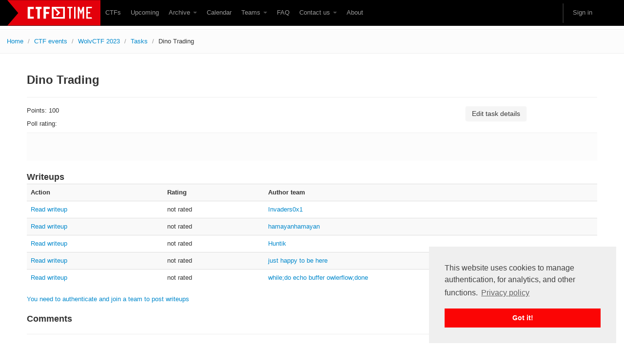

--- FILE ---
content_type: text/html; charset=utf-8
request_url: https://ctftime.org/task/24552
body_size: 3822
content:
<!DOCTYPE html>
<html lang="en">
  <head>
    <meta charset="utf-8">
    <title>CTFtime.org / WolvCTF 2023 / Dino Trading</title>
    <meta name="viewport" content="width=device-width, initial-scale=1.0">
    
    <meta name="description" content="Capture The Flag, CTF teams, CTF ratings, CTF archive, CTF writeups">
    
    <meta name="author" content="ctftime team">

    <link href="/static/bootstrap/css/bootstrap.css" rel="stylesheet"/>
    <link href="/static/css/typeahead.bootstrap.css" rel="stylesheet"/>
    <style>
      body {
        padding-top: 60px; /* 60px to make the container go all the way to the bottom of the topbar */
      }
    </style>
    <link href="/static/bootstrap/css/bootstrap-responsive.css" rel="stylesheet"/>
    <link rel="icon" type="image/png" href="/favicon.png" />
    <link rel="apple-touch-icon" href="/static/images/ctftime-logo-avatar.png">
    <meta name="apple-mobile-web-app-title" content="CTFtime">
    <meta name="application-name" content="CTFtime">
    <meta http-equiv="X-UA-Compatible" content="IE=9">

    <link rel="shortcut icon" type="image/png" href="/favicon.png"/>
    <script type="text/javascript" src="/static/js/jquery.min.js"></script>
    <script type="text/javascript" src="/static/js/jquery.formset.js"></script>
    
    <script src='https://www.google.com/recaptcha/api.js?render=6Lfl-uUUAAAAAFgA71MPRAPNGt8xQjV2C30BsoXT'></script>

    
<link rel="stylesheet" type="text/css" href="/static/css/highlight.min.css"></link>

<script>
    grecaptcha.ready(function() {
        grecaptcha.execute('6Lfl-uUUAAAAAFgA71MPRAPNGt8xQjV2C30BsoXT', {action: 'comment'}).then(function(token) {
    document.querySelectorAll('input.django-recaptcha-hidden-field').forEach(function (value) {
        value.value = token;
    });
    return token;
})
    });
</script>

<script src="/static/js/highlight.min.js"></script>
<script src="/static/js/purify.min.js"></script>
<script src="/static/js/remarkable.min.js"></script>
<script type="text/javascript" async
  src="https://cdnjs.cloudflare.com/ajax/libs/mathjax/2.7.7/MathJax.js?config=TeX-AMS-MML_HTMLorMML">
</script>

    <link href="/static/css/ctftime6.css" rel="stylesheet"/>

    <link rel="stylesheet" type="text/css" href="/static/css/cookieconsent.min.css" />
    <script src="/static/js/cookieconsent.min.js"></script>
    <script>
        if (document.domain != "ctftime.org" && document.domain != "translate.googleusercontent.com"
            && document.domain != "translate.baiducontent.com" && document.domain != "z5h64q92x9.net") {
            window.location.replace("https://ctftime.org");
        }
    </script>
    <!--<script data-ad-client="ca-pub-5718474707752821" async src="https://pagead2.googlesyndication.com/pagead/js/adsbygoogle.js"></script>-->
  </head>


  <body>

    <div class="navbar navbar-fixed-top">
      <div class="navbar-inner">
        <div class="container">
            <a class="btn btn-navbar" data-toggle="collapse" data-target=".nav-collapse">
            <span class="icon-bar"></span>
            <span class="icon-bar"></span>
            <span class="icon-bar"></span>
          </a>
          <a class="brand" href="//ctftime.org/"><img src="/static/images/ct/logo.svg" alt="CTFtime.org" border="0" width="191px" /></a>
          <div class="nav-collapse">
            <ul class="nav">
              <li><a href="/ctfs">CTFs</a></li>
              <li><a href="/event/list/upcoming">Upcoming</a></li>
              <li class="dropdown">
                 <a href="#" class="dropdown-toggle" data-toggle="dropdown">Archive  <b class="caret"></b></a>
                  <ul class="dropdown-menu">
                  <li><a href="/event/list/past">Past events</a></li>
                  <li><a href="/tasks/">Tasks</a></li>
                  <li><a href="/writeups">Writeups</a></li>
                  </ul>
              </li>
              <li><a href="/calendar/">Calendar</a></li>
              <li class="dropdown">
                 <a href="#" class="dropdown-toggle" data-toggle="dropdown">Teams  <b class="caret"></b></a>
                  <ul class="dropdown-menu">
                  <li><a href="/stats/">Rating</a></li>
                  <li><a href="/team/compare">Compare</a></li>
                  <li><a href="/team/new/">Create new team</a></li>
                  <li><a href="/dating">Get team members</a></li>
                  </ul>
              </li>
              <li><a href="/faq/">FAQ</a></li>
              <li class="dropdown">
                 <a href="#" class="dropdown-toggle" data-toggle="dropdown">Contact us  <b class="caret"></b></a>
                  <ul class="dropdown-menu">
                  <li><a href="/event/mail">For organizers</a></li>
                  <li><a href="/feedback">Feedback</a></li>
                  </ul>
              </li>
              <li><a href="/about/">About</a></li>
            </ul>
            <ul class="nav pull-right">
            
            <li class="divider-vertical"></li>
                
                <li><a href="#loginModal" data-toggle="modal">Sign in</a></li>
                
            </ul>
          </div>
        </div>
      </div>
    </div>


    

<ul class="breadcrumb">
    <li><a href="/">Home</a> <span class="divider">/</span></li>
    <li><a href="/event/list/">CTF events</a> <span class="divider">/</span></li>
    <li><a href="/event/1866">WolvCTF 2023</a> <span class="divider">/</span></li>
    <li><a href="/event/1866/tasks/">Tasks</a></li> <span class="divider">/</span></li>
    <li class="active">Dino Trading</li>
</ul>


    <div class="container">

    

    

<div class="page-header">
<h2>Dino Trading</h2>
</div>

<div class="row">
<div class="span9">

<p>Points: 100</p>






<p>Poll rating: <span id="user_rating" class="category-value"></span></p>

</div>
<div class="span2">
<a href="/task/24552/edit/"><button class="btn">Edit task details</button></a>
</div>
<div class="span1">
        

</div>
</div>

<div class="well" id="id_description">

<!-- markdown here -->

</div>



<h3>Writeups</h3>
<table class="table table-striped">
<tr><th>Action</th><th>Rating</th><th>Author team</th></tr>


<tr>
    <td><a href="/writeup/36674">Read writeup</a>
    
    </td><td>
    
    <div id="user_rating">not rated</div>
    </td>
    <td><a href="/team/217079">Invaders0x1</a></td>
</tr>



<tr>
    <td><a href="/writeup/36540">Read writeup</a>
    
    </td><td>
    
    <div id="user_rating">not rated</div>
    </td>
    <td><a href="/team/61295">hamayanhamayan</a></td>
</tr>



<tr>
    <td><a href="/writeup/36464">Read writeup</a>
    
    </td><td>
    
    <div id="user_rating">not rated</div>
    </td>
    <td><a href="/team/127635">Huntik</a></td>
</tr>



<tr>
    <td><a href="/writeup/36446">Read writeup</a>
    
    </td><td>
    
    <div id="user_rating">not rated</div>
    </td>
    <td><a href="/team/217198">just happy to be here</a></td>
</tr>



<tr>
    <td><a href="/writeup/36394">Read writeup</a>
    
    </td><td>
    
    <div id="user_rating">not rated</div>
    </td>
    <td><a href="/team/114845">while;do echo buffer owlerflow;done</a></td>
</tr>


</table>



<a href="/login">You need to authenticate and join a team to post writeups</a>






<div class="page-header">
<h3>Comments</h3>
</div>









<script type="text/x-mathjax-config">
    MathJax.Hub.Config({
      tex2jax: {inlineMath: [['$','$']]}
    });
</script>

<script type="text/javascript">
$(function () {
  $('#edit_task').tooltip({ placement : 'right', title: 'Edit'});
  $('#view_task').tooltip({ placement : 'right', title: 'View'});

    
    hljs.initHighlightingOnLoad();

    var MDConvert = new Remarkable({
        highlight: function (str, lang) {
            if (lang && hljs.getLanguage(lang)) {
                try {
                    return hljs.highlight(lang, str).value;
                } catch (err) {}
            }
            try {
                return hljs.highlightAuto(str).value;
            } catch (err) {}
            return '';
        }
    });
    var dirty = MDConvert.render('');
    var pretty_clean = DOMPurify.sanitize(dirty, {SAFE_FOR_JQUERY: true});
    document.getElementById('id_description').innerHTML = pretty_clean;

  
});
</script>


        <div class="modal hide fade" id="loginModal">
    <div class="modal-header">
        <button class="close" data-dismiss="modal">x</button>
        <h3>Sign in with</h3>
    </div>
    <div class="modal-body" align="center">
        <a href="/login/google-oauth2/?next=/task/24552"><img src="/static/images/google.svg" class="icon_logon" alt="Enter using Google" /></a>
        <a href="/login/twitter/?next=/task/24552"><img src="/static/images/twitter.svg"  class="icon_logon" alt="Enter using Twitter" /></a>
        <a href="/login/facebook/?next=/task/24552"><img src="/static/images/facebook.svg"  class="icon_logon" alt="Enter using Facebook" /></a>
        <a href="/login/github/?next=/task/24552"><img src="/static/images/github.svg"  class="icon_logon" alt="Enter using Github" /></a>
        <p><a href="/amnesia">I don't remember</a></p>
    </div>
    </div>


  <div class="row">
    <div class="span4">
    </div>
  </div>

    </div>


    <footer class="footer">
    <div class="container">
      <p class="pull-right"><a href="//twitter.com/CTFtime" class="twitter-follow-button" data-show-count="false">Follow @CTFtime</a> </p>
      <p>&copy; 2012 &mdash; 2025 CTFtime team.</p><p>All tasks and writeups are copyrighted by their respective authors. <a href="/privacy">Privacy Policy</a>.<br/>
    Hosting provided by <a href="http://www.transdata.no/">Transdata</a>.</p>
    </div>
    </footer>


    <script src="/static/bootstrap/js/bootstrap-transition.js"></script>
    <script src="/static/bootstrap/js/bootstrap-alert.js"></script>
    <script src="/static/bootstrap/js/bootstrap-modal.js"></script>
    <script src="/static/bootstrap/js/bootstrap-dropdown.js"></script>
<!--    <script src="/static/bootstrap/js/bootstrap-scrollspy.js"></script>-->
    <script src="/static/bootstrap/js/bootstrap-tab.js"></script>
    <script src="/static/bootstrap/js/bootstrap-tooltip.js"></script>
    <script src="/static/bootstrap/js/bootstrap-popover.js"></script>
    <script src="/static/bootstrap/js/bootstrap-button.js"></script>
    <script src="/static/bootstrap/js/bootstrap-collapse.js"></script>
<!--    <script src="/static/bootstrap/js/bootstrap-carousel.js"></script>-->
    <script src="/static/js/typeahead_f.js"></script>

    <script type="text/javascript">
        $('.dropdown-toggle').dropdown();

        window.addEventListener("load", function () {
            window.cookieconsent.initialise({
                "palette": {
                    "popup": {
                        "background": "#efefef",
                        "text": "#404040"
                    },
                    "button": {
                        "background": "#fb0505"
                    }
                },
                "position": "bottom-right",
                "content": {
                    "message": "This website uses cookies to manage authentication, for analytics, and other functions.",
                    "link": "Privacy policy",
                    "href": "https://ctftime.org/privacy"
                }
            })
        });
    </script>

<!-- Yandex.Metrika counter -->
<script type="text/javascript">
(function (d, w, c) {
    (w[c] = w[c] || []).push(function() {
        try {
            w.yaCounter14236711 = new Ya.Metrika({id:14236711, enableAll: true, webvisor:true});
        } catch(e) {}
    });
    
    var n = d.getElementsByTagName("script")[0],
        s = d.createElement("script"),
        f = function () { n.parentNode.insertBefore(s, n); };
    s.type = "text/javascript";
    s.async = true;
    s.src = (d.location.protocol == "https:" ? "https:" : "http:") + "//mc.yandex.ru/metrika/watch.js";

    if (w.opera == "[object Opera]") {
        d.addEventListener("DOMContentLoaded", f);
    } else { f(); }
})(document, window, "yandex_metrika_callbacks");
</script>
<noscript><div><img src="//mc.yandex.ru/watch/14236711" style="position:absolute; left:-9999px;" alt="" /></div></noscript>
<!-- /Yandex.Metrika counter -->

<script type="text/javascript">

  var _gaq = _gaq || [];
  _gaq.push(['_setAccount', 'UA-559211-27']);
  _gaq.push(['_setDomainName', 'ctftime.org']);
  _gaq.push(['_trackPageview']);

  (function() {
    var ga = document.createElement('script'); ga.type = 'text/javascript'; ga.async = true;
    ga.src = ('https:' == document.location.protocol ? 'https://ssl' : 'http://www') + '.google-analytics.com/ga.js';
    var s = document.getElementsByTagName('script')[0]; s.parentNode.insertBefore(ga, s);
  })();

</script>
  <script defer src="https://static.cloudflareinsights.com/beacon.min.js/vcd15cbe7772f49c399c6a5babf22c1241717689176015" integrity="sha512-ZpsOmlRQV6y907TI0dKBHq9Md29nnaEIPlkf84rnaERnq6zvWvPUqr2ft8M1aS28oN72PdrCzSjY4U6VaAw1EQ==" data-cf-beacon='{"version":"2024.11.0","token":"f41de5a188974826ab97e9aa03b6a713","r":1,"server_timing":{"name":{"cfCacheStatus":true,"cfEdge":true,"cfExtPri":true,"cfL4":true,"cfOrigin":true,"cfSpeedBrain":true},"location_startswith":null}}' crossorigin="anonymous"></script>
</body>
</html>


--- FILE ---
content_type: text/html; charset=utf-8
request_url: https://www.google.com/recaptcha/api2/anchor?ar=1&k=6Lfl-uUUAAAAAFgA71MPRAPNGt8xQjV2C30BsoXT&co=aHR0cHM6Ly9jdGZ0aW1lLm9yZzo0NDM.&hl=en&v=PoyoqOPhxBO7pBk68S4YbpHZ&size=invisible&anchor-ms=20000&execute-ms=30000&cb=100izrfow93s
body_size: 48602
content:
<!DOCTYPE HTML><html dir="ltr" lang="en"><head><meta http-equiv="Content-Type" content="text/html; charset=UTF-8">
<meta http-equiv="X-UA-Compatible" content="IE=edge">
<title>reCAPTCHA</title>
<style type="text/css">
/* cyrillic-ext */
@font-face {
  font-family: 'Roboto';
  font-style: normal;
  font-weight: 400;
  font-stretch: 100%;
  src: url(//fonts.gstatic.com/s/roboto/v48/KFO7CnqEu92Fr1ME7kSn66aGLdTylUAMa3GUBHMdazTgWw.woff2) format('woff2');
  unicode-range: U+0460-052F, U+1C80-1C8A, U+20B4, U+2DE0-2DFF, U+A640-A69F, U+FE2E-FE2F;
}
/* cyrillic */
@font-face {
  font-family: 'Roboto';
  font-style: normal;
  font-weight: 400;
  font-stretch: 100%;
  src: url(//fonts.gstatic.com/s/roboto/v48/KFO7CnqEu92Fr1ME7kSn66aGLdTylUAMa3iUBHMdazTgWw.woff2) format('woff2');
  unicode-range: U+0301, U+0400-045F, U+0490-0491, U+04B0-04B1, U+2116;
}
/* greek-ext */
@font-face {
  font-family: 'Roboto';
  font-style: normal;
  font-weight: 400;
  font-stretch: 100%;
  src: url(//fonts.gstatic.com/s/roboto/v48/KFO7CnqEu92Fr1ME7kSn66aGLdTylUAMa3CUBHMdazTgWw.woff2) format('woff2');
  unicode-range: U+1F00-1FFF;
}
/* greek */
@font-face {
  font-family: 'Roboto';
  font-style: normal;
  font-weight: 400;
  font-stretch: 100%;
  src: url(//fonts.gstatic.com/s/roboto/v48/KFO7CnqEu92Fr1ME7kSn66aGLdTylUAMa3-UBHMdazTgWw.woff2) format('woff2');
  unicode-range: U+0370-0377, U+037A-037F, U+0384-038A, U+038C, U+038E-03A1, U+03A3-03FF;
}
/* math */
@font-face {
  font-family: 'Roboto';
  font-style: normal;
  font-weight: 400;
  font-stretch: 100%;
  src: url(//fonts.gstatic.com/s/roboto/v48/KFO7CnqEu92Fr1ME7kSn66aGLdTylUAMawCUBHMdazTgWw.woff2) format('woff2');
  unicode-range: U+0302-0303, U+0305, U+0307-0308, U+0310, U+0312, U+0315, U+031A, U+0326-0327, U+032C, U+032F-0330, U+0332-0333, U+0338, U+033A, U+0346, U+034D, U+0391-03A1, U+03A3-03A9, U+03B1-03C9, U+03D1, U+03D5-03D6, U+03F0-03F1, U+03F4-03F5, U+2016-2017, U+2034-2038, U+203C, U+2040, U+2043, U+2047, U+2050, U+2057, U+205F, U+2070-2071, U+2074-208E, U+2090-209C, U+20D0-20DC, U+20E1, U+20E5-20EF, U+2100-2112, U+2114-2115, U+2117-2121, U+2123-214F, U+2190, U+2192, U+2194-21AE, U+21B0-21E5, U+21F1-21F2, U+21F4-2211, U+2213-2214, U+2216-22FF, U+2308-230B, U+2310, U+2319, U+231C-2321, U+2336-237A, U+237C, U+2395, U+239B-23B7, U+23D0, U+23DC-23E1, U+2474-2475, U+25AF, U+25B3, U+25B7, U+25BD, U+25C1, U+25CA, U+25CC, U+25FB, U+266D-266F, U+27C0-27FF, U+2900-2AFF, U+2B0E-2B11, U+2B30-2B4C, U+2BFE, U+3030, U+FF5B, U+FF5D, U+1D400-1D7FF, U+1EE00-1EEFF;
}
/* symbols */
@font-face {
  font-family: 'Roboto';
  font-style: normal;
  font-weight: 400;
  font-stretch: 100%;
  src: url(//fonts.gstatic.com/s/roboto/v48/KFO7CnqEu92Fr1ME7kSn66aGLdTylUAMaxKUBHMdazTgWw.woff2) format('woff2');
  unicode-range: U+0001-000C, U+000E-001F, U+007F-009F, U+20DD-20E0, U+20E2-20E4, U+2150-218F, U+2190, U+2192, U+2194-2199, U+21AF, U+21E6-21F0, U+21F3, U+2218-2219, U+2299, U+22C4-22C6, U+2300-243F, U+2440-244A, U+2460-24FF, U+25A0-27BF, U+2800-28FF, U+2921-2922, U+2981, U+29BF, U+29EB, U+2B00-2BFF, U+4DC0-4DFF, U+FFF9-FFFB, U+10140-1018E, U+10190-1019C, U+101A0, U+101D0-101FD, U+102E0-102FB, U+10E60-10E7E, U+1D2C0-1D2D3, U+1D2E0-1D37F, U+1F000-1F0FF, U+1F100-1F1AD, U+1F1E6-1F1FF, U+1F30D-1F30F, U+1F315, U+1F31C, U+1F31E, U+1F320-1F32C, U+1F336, U+1F378, U+1F37D, U+1F382, U+1F393-1F39F, U+1F3A7-1F3A8, U+1F3AC-1F3AF, U+1F3C2, U+1F3C4-1F3C6, U+1F3CA-1F3CE, U+1F3D4-1F3E0, U+1F3ED, U+1F3F1-1F3F3, U+1F3F5-1F3F7, U+1F408, U+1F415, U+1F41F, U+1F426, U+1F43F, U+1F441-1F442, U+1F444, U+1F446-1F449, U+1F44C-1F44E, U+1F453, U+1F46A, U+1F47D, U+1F4A3, U+1F4B0, U+1F4B3, U+1F4B9, U+1F4BB, U+1F4BF, U+1F4C8-1F4CB, U+1F4D6, U+1F4DA, U+1F4DF, U+1F4E3-1F4E6, U+1F4EA-1F4ED, U+1F4F7, U+1F4F9-1F4FB, U+1F4FD-1F4FE, U+1F503, U+1F507-1F50B, U+1F50D, U+1F512-1F513, U+1F53E-1F54A, U+1F54F-1F5FA, U+1F610, U+1F650-1F67F, U+1F687, U+1F68D, U+1F691, U+1F694, U+1F698, U+1F6AD, U+1F6B2, U+1F6B9-1F6BA, U+1F6BC, U+1F6C6-1F6CF, U+1F6D3-1F6D7, U+1F6E0-1F6EA, U+1F6F0-1F6F3, U+1F6F7-1F6FC, U+1F700-1F7FF, U+1F800-1F80B, U+1F810-1F847, U+1F850-1F859, U+1F860-1F887, U+1F890-1F8AD, U+1F8B0-1F8BB, U+1F8C0-1F8C1, U+1F900-1F90B, U+1F93B, U+1F946, U+1F984, U+1F996, U+1F9E9, U+1FA00-1FA6F, U+1FA70-1FA7C, U+1FA80-1FA89, U+1FA8F-1FAC6, U+1FACE-1FADC, U+1FADF-1FAE9, U+1FAF0-1FAF8, U+1FB00-1FBFF;
}
/* vietnamese */
@font-face {
  font-family: 'Roboto';
  font-style: normal;
  font-weight: 400;
  font-stretch: 100%;
  src: url(//fonts.gstatic.com/s/roboto/v48/KFO7CnqEu92Fr1ME7kSn66aGLdTylUAMa3OUBHMdazTgWw.woff2) format('woff2');
  unicode-range: U+0102-0103, U+0110-0111, U+0128-0129, U+0168-0169, U+01A0-01A1, U+01AF-01B0, U+0300-0301, U+0303-0304, U+0308-0309, U+0323, U+0329, U+1EA0-1EF9, U+20AB;
}
/* latin-ext */
@font-face {
  font-family: 'Roboto';
  font-style: normal;
  font-weight: 400;
  font-stretch: 100%;
  src: url(//fonts.gstatic.com/s/roboto/v48/KFO7CnqEu92Fr1ME7kSn66aGLdTylUAMa3KUBHMdazTgWw.woff2) format('woff2');
  unicode-range: U+0100-02BA, U+02BD-02C5, U+02C7-02CC, U+02CE-02D7, U+02DD-02FF, U+0304, U+0308, U+0329, U+1D00-1DBF, U+1E00-1E9F, U+1EF2-1EFF, U+2020, U+20A0-20AB, U+20AD-20C0, U+2113, U+2C60-2C7F, U+A720-A7FF;
}
/* latin */
@font-face {
  font-family: 'Roboto';
  font-style: normal;
  font-weight: 400;
  font-stretch: 100%;
  src: url(//fonts.gstatic.com/s/roboto/v48/KFO7CnqEu92Fr1ME7kSn66aGLdTylUAMa3yUBHMdazQ.woff2) format('woff2');
  unicode-range: U+0000-00FF, U+0131, U+0152-0153, U+02BB-02BC, U+02C6, U+02DA, U+02DC, U+0304, U+0308, U+0329, U+2000-206F, U+20AC, U+2122, U+2191, U+2193, U+2212, U+2215, U+FEFF, U+FFFD;
}
/* cyrillic-ext */
@font-face {
  font-family: 'Roboto';
  font-style: normal;
  font-weight: 500;
  font-stretch: 100%;
  src: url(//fonts.gstatic.com/s/roboto/v48/KFO7CnqEu92Fr1ME7kSn66aGLdTylUAMa3GUBHMdazTgWw.woff2) format('woff2');
  unicode-range: U+0460-052F, U+1C80-1C8A, U+20B4, U+2DE0-2DFF, U+A640-A69F, U+FE2E-FE2F;
}
/* cyrillic */
@font-face {
  font-family: 'Roboto';
  font-style: normal;
  font-weight: 500;
  font-stretch: 100%;
  src: url(//fonts.gstatic.com/s/roboto/v48/KFO7CnqEu92Fr1ME7kSn66aGLdTylUAMa3iUBHMdazTgWw.woff2) format('woff2');
  unicode-range: U+0301, U+0400-045F, U+0490-0491, U+04B0-04B1, U+2116;
}
/* greek-ext */
@font-face {
  font-family: 'Roboto';
  font-style: normal;
  font-weight: 500;
  font-stretch: 100%;
  src: url(//fonts.gstatic.com/s/roboto/v48/KFO7CnqEu92Fr1ME7kSn66aGLdTylUAMa3CUBHMdazTgWw.woff2) format('woff2');
  unicode-range: U+1F00-1FFF;
}
/* greek */
@font-face {
  font-family: 'Roboto';
  font-style: normal;
  font-weight: 500;
  font-stretch: 100%;
  src: url(//fonts.gstatic.com/s/roboto/v48/KFO7CnqEu92Fr1ME7kSn66aGLdTylUAMa3-UBHMdazTgWw.woff2) format('woff2');
  unicode-range: U+0370-0377, U+037A-037F, U+0384-038A, U+038C, U+038E-03A1, U+03A3-03FF;
}
/* math */
@font-face {
  font-family: 'Roboto';
  font-style: normal;
  font-weight: 500;
  font-stretch: 100%;
  src: url(//fonts.gstatic.com/s/roboto/v48/KFO7CnqEu92Fr1ME7kSn66aGLdTylUAMawCUBHMdazTgWw.woff2) format('woff2');
  unicode-range: U+0302-0303, U+0305, U+0307-0308, U+0310, U+0312, U+0315, U+031A, U+0326-0327, U+032C, U+032F-0330, U+0332-0333, U+0338, U+033A, U+0346, U+034D, U+0391-03A1, U+03A3-03A9, U+03B1-03C9, U+03D1, U+03D5-03D6, U+03F0-03F1, U+03F4-03F5, U+2016-2017, U+2034-2038, U+203C, U+2040, U+2043, U+2047, U+2050, U+2057, U+205F, U+2070-2071, U+2074-208E, U+2090-209C, U+20D0-20DC, U+20E1, U+20E5-20EF, U+2100-2112, U+2114-2115, U+2117-2121, U+2123-214F, U+2190, U+2192, U+2194-21AE, U+21B0-21E5, U+21F1-21F2, U+21F4-2211, U+2213-2214, U+2216-22FF, U+2308-230B, U+2310, U+2319, U+231C-2321, U+2336-237A, U+237C, U+2395, U+239B-23B7, U+23D0, U+23DC-23E1, U+2474-2475, U+25AF, U+25B3, U+25B7, U+25BD, U+25C1, U+25CA, U+25CC, U+25FB, U+266D-266F, U+27C0-27FF, U+2900-2AFF, U+2B0E-2B11, U+2B30-2B4C, U+2BFE, U+3030, U+FF5B, U+FF5D, U+1D400-1D7FF, U+1EE00-1EEFF;
}
/* symbols */
@font-face {
  font-family: 'Roboto';
  font-style: normal;
  font-weight: 500;
  font-stretch: 100%;
  src: url(//fonts.gstatic.com/s/roboto/v48/KFO7CnqEu92Fr1ME7kSn66aGLdTylUAMaxKUBHMdazTgWw.woff2) format('woff2');
  unicode-range: U+0001-000C, U+000E-001F, U+007F-009F, U+20DD-20E0, U+20E2-20E4, U+2150-218F, U+2190, U+2192, U+2194-2199, U+21AF, U+21E6-21F0, U+21F3, U+2218-2219, U+2299, U+22C4-22C6, U+2300-243F, U+2440-244A, U+2460-24FF, U+25A0-27BF, U+2800-28FF, U+2921-2922, U+2981, U+29BF, U+29EB, U+2B00-2BFF, U+4DC0-4DFF, U+FFF9-FFFB, U+10140-1018E, U+10190-1019C, U+101A0, U+101D0-101FD, U+102E0-102FB, U+10E60-10E7E, U+1D2C0-1D2D3, U+1D2E0-1D37F, U+1F000-1F0FF, U+1F100-1F1AD, U+1F1E6-1F1FF, U+1F30D-1F30F, U+1F315, U+1F31C, U+1F31E, U+1F320-1F32C, U+1F336, U+1F378, U+1F37D, U+1F382, U+1F393-1F39F, U+1F3A7-1F3A8, U+1F3AC-1F3AF, U+1F3C2, U+1F3C4-1F3C6, U+1F3CA-1F3CE, U+1F3D4-1F3E0, U+1F3ED, U+1F3F1-1F3F3, U+1F3F5-1F3F7, U+1F408, U+1F415, U+1F41F, U+1F426, U+1F43F, U+1F441-1F442, U+1F444, U+1F446-1F449, U+1F44C-1F44E, U+1F453, U+1F46A, U+1F47D, U+1F4A3, U+1F4B0, U+1F4B3, U+1F4B9, U+1F4BB, U+1F4BF, U+1F4C8-1F4CB, U+1F4D6, U+1F4DA, U+1F4DF, U+1F4E3-1F4E6, U+1F4EA-1F4ED, U+1F4F7, U+1F4F9-1F4FB, U+1F4FD-1F4FE, U+1F503, U+1F507-1F50B, U+1F50D, U+1F512-1F513, U+1F53E-1F54A, U+1F54F-1F5FA, U+1F610, U+1F650-1F67F, U+1F687, U+1F68D, U+1F691, U+1F694, U+1F698, U+1F6AD, U+1F6B2, U+1F6B9-1F6BA, U+1F6BC, U+1F6C6-1F6CF, U+1F6D3-1F6D7, U+1F6E0-1F6EA, U+1F6F0-1F6F3, U+1F6F7-1F6FC, U+1F700-1F7FF, U+1F800-1F80B, U+1F810-1F847, U+1F850-1F859, U+1F860-1F887, U+1F890-1F8AD, U+1F8B0-1F8BB, U+1F8C0-1F8C1, U+1F900-1F90B, U+1F93B, U+1F946, U+1F984, U+1F996, U+1F9E9, U+1FA00-1FA6F, U+1FA70-1FA7C, U+1FA80-1FA89, U+1FA8F-1FAC6, U+1FACE-1FADC, U+1FADF-1FAE9, U+1FAF0-1FAF8, U+1FB00-1FBFF;
}
/* vietnamese */
@font-face {
  font-family: 'Roboto';
  font-style: normal;
  font-weight: 500;
  font-stretch: 100%;
  src: url(//fonts.gstatic.com/s/roboto/v48/KFO7CnqEu92Fr1ME7kSn66aGLdTylUAMa3OUBHMdazTgWw.woff2) format('woff2');
  unicode-range: U+0102-0103, U+0110-0111, U+0128-0129, U+0168-0169, U+01A0-01A1, U+01AF-01B0, U+0300-0301, U+0303-0304, U+0308-0309, U+0323, U+0329, U+1EA0-1EF9, U+20AB;
}
/* latin-ext */
@font-face {
  font-family: 'Roboto';
  font-style: normal;
  font-weight: 500;
  font-stretch: 100%;
  src: url(//fonts.gstatic.com/s/roboto/v48/KFO7CnqEu92Fr1ME7kSn66aGLdTylUAMa3KUBHMdazTgWw.woff2) format('woff2');
  unicode-range: U+0100-02BA, U+02BD-02C5, U+02C7-02CC, U+02CE-02D7, U+02DD-02FF, U+0304, U+0308, U+0329, U+1D00-1DBF, U+1E00-1E9F, U+1EF2-1EFF, U+2020, U+20A0-20AB, U+20AD-20C0, U+2113, U+2C60-2C7F, U+A720-A7FF;
}
/* latin */
@font-face {
  font-family: 'Roboto';
  font-style: normal;
  font-weight: 500;
  font-stretch: 100%;
  src: url(//fonts.gstatic.com/s/roboto/v48/KFO7CnqEu92Fr1ME7kSn66aGLdTylUAMa3yUBHMdazQ.woff2) format('woff2');
  unicode-range: U+0000-00FF, U+0131, U+0152-0153, U+02BB-02BC, U+02C6, U+02DA, U+02DC, U+0304, U+0308, U+0329, U+2000-206F, U+20AC, U+2122, U+2191, U+2193, U+2212, U+2215, U+FEFF, U+FFFD;
}
/* cyrillic-ext */
@font-face {
  font-family: 'Roboto';
  font-style: normal;
  font-weight: 900;
  font-stretch: 100%;
  src: url(//fonts.gstatic.com/s/roboto/v48/KFO7CnqEu92Fr1ME7kSn66aGLdTylUAMa3GUBHMdazTgWw.woff2) format('woff2');
  unicode-range: U+0460-052F, U+1C80-1C8A, U+20B4, U+2DE0-2DFF, U+A640-A69F, U+FE2E-FE2F;
}
/* cyrillic */
@font-face {
  font-family: 'Roboto';
  font-style: normal;
  font-weight: 900;
  font-stretch: 100%;
  src: url(//fonts.gstatic.com/s/roboto/v48/KFO7CnqEu92Fr1ME7kSn66aGLdTylUAMa3iUBHMdazTgWw.woff2) format('woff2');
  unicode-range: U+0301, U+0400-045F, U+0490-0491, U+04B0-04B1, U+2116;
}
/* greek-ext */
@font-face {
  font-family: 'Roboto';
  font-style: normal;
  font-weight: 900;
  font-stretch: 100%;
  src: url(//fonts.gstatic.com/s/roboto/v48/KFO7CnqEu92Fr1ME7kSn66aGLdTylUAMa3CUBHMdazTgWw.woff2) format('woff2');
  unicode-range: U+1F00-1FFF;
}
/* greek */
@font-face {
  font-family: 'Roboto';
  font-style: normal;
  font-weight: 900;
  font-stretch: 100%;
  src: url(//fonts.gstatic.com/s/roboto/v48/KFO7CnqEu92Fr1ME7kSn66aGLdTylUAMa3-UBHMdazTgWw.woff2) format('woff2');
  unicode-range: U+0370-0377, U+037A-037F, U+0384-038A, U+038C, U+038E-03A1, U+03A3-03FF;
}
/* math */
@font-face {
  font-family: 'Roboto';
  font-style: normal;
  font-weight: 900;
  font-stretch: 100%;
  src: url(//fonts.gstatic.com/s/roboto/v48/KFO7CnqEu92Fr1ME7kSn66aGLdTylUAMawCUBHMdazTgWw.woff2) format('woff2');
  unicode-range: U+0302-0303, U+0305, U+0307-0308, U+0310, U+0312, U+0315, U+031A, U+0326-0327, U+032C, U+032F-0330, U+0332-0333, U+0338, U+033A, U+0346, U+034D, U+0391-03A1, U+03A3-03A9, U+03B1-03C9, U+03D1, U+03D5-03D6, U+03F0-03F1, U+03F4-03F5, U+2016-2017, U+2034-2038, U+203C, U+2040, U+2043, U+2047, U+2050, U+2057, U+205F, U+2070-2071, U+2074-208E, U+2090-209C, U+20D0-20DC, U+20E1, U+20E5-20EF, U+2100-2112, U+2114-2115, U+2117-2121, U+2123-214F, U+2190, U+2192, U+2194-21AE, U+21B0-21E5, U+21F1-21F2, U+21F4-2211, U+2213-2214, U+2216-22FF, U+2308-230B, U+2310, U+2319, U+231C-2321, U+2336-237A, U+237C, U+2395, U+239B-23B7, U+23D0, U+23DC-23E1, U+2474-2475, U+25AF, U+25B3, U+25B7, U+25BD, U+25C1, U+25CA, U+25CC, U+25FB, U+266D-266F, U+27C0-27FF, U+2900-2AFF, U+2B0E-2B11, U+2B30-2B4C, U+2BFE, U+3030, U+FF5B, U+FF5D, U+1D400-1D7FF, U+1EE00-1EEFF;
}
/* symbols */
@font-face {
  font-family: 'Roboto';
  font-style: normal;
  font-weight: 900;
  font-stretch: 100%;
  src: url(//fonts.gstatic.com/s/roboto/v48/KFO7CnqEu92Fr1ME7kSn66aGLdTylUAMaxKUBHMdazTgWw.woff2) format('woff2');
  unicode-range: U+0001-000C, U+000E-001F, U+007F-009F, U+20DD-20E0, U+20E2-20E4, U+2150-218F, U+2190, U+2192, U+2194-2199, U+21AF, U+21E6-21F0, U+21F3, U+2218-2219, U+2299, U+22C4-22C6, U+2300-243F, U+2440-244A, U+2460-24FF, U+25A0-27BF, U+2800-28FF, U+2921-2922, U+2981, U+29BF, U+29EB, U+2B00-2BFF, U+4DC0-4DFF, U+FFF9-FFFB, U+10140-1018E, U+10190-1019C, U+101A0, U+101D0-101FD, U+102E0-102FB, U+10E60-10E7E, U+1D2C0-1D2D3, U+1D2E0-1D37F, U+1F000-1F0FF, U+1F100-1F1AD, U+1F1E6-1F1FF, U+1F30D-1F30F, U+1F315, U+1F31C, U+1F31E, U+1F320-1F32C, U+1F336, U+1F378, U+1F37D, U+1F382, U+1F393-1F39F, U+1F3A7-1F3A8, U+1F3AC-1F3AF, U+1F3C2, U+1F3C4-1F3C6, U+1F3CA-1F3CE, U+1F3D4-1F3E0, U+1F3ED, U+1F3F1-1F3F3, U+1F3F5-1F3F7, U+1F408, U+1F415, U+1F41F, U+1F426, U+1F43F, U+1F441-1F442, U+1F444, U+1F446-1F449, U+1F44C-1F44E, U+1F453, U+1F46A, U+1F47D, U+1F4A3, U+1F4B0, U+1F4B3, U+1F4B9, U+1F4BB, U+1F4BF, U+1F4C8-1F4CB, U+1F4D6, U+1F4DA, U+1F4DF, U+1F4E3-1F4E6, U+1F4EA-1F4ED, U+1F4F7, U+1F4F9-1F4FB, U+1F4FD-1F4FE, U+1F503, U+1F507-1F50B, U+1F50D, U+1F512-1F513, U+1F53E-1F54A, U+1F54F-1F5FA, U+1F610, U+1F650-1F67F, U+1F687, U+1F68D, U+1F691, U+1F694, U+1F698, U+1F6AD, U+1F6B2, U+1F6B9-1F6BA, U+1F6BC, U+1F6C6-1F6CF, U+1F6D3-1F6D7, U+1F6E0-1F6EA, U+1F6F0-1F6F3, U+1F6F7-1F6FC, U+1F700-1F7FF, U+1F800-1F80B, U+1F810-1F847, U+1F850-1F859, U+1F860-1F887, U+1F890-1F8AD, U+1F8B0-1F8BB, U+1F8C0-1F8C1, U+1F900-1F90B, U+1F93B, U+1F946, U+1F984, U+1F996, U+1F9E9, U+1FA00-1FA6F, U+1FA70-1FA7C, U+1FA80-1FA89, U+1FA8F-1FAC6, U+1FACE-1FADC, U+1FADF-1FAE9, U+1FAF0-1FAF8, U+1FB00-1FBFF;
}
/* vietnamese */
@font-face {
  font-family: 'Roboto';
  font-style: normal;
  font-weight: 900;
  font-stretch: 100%;
  src: url(//fonts.gstatic.com/s/roboto/v48/KFO7CnqEu92Fr1ME7kSn66aGLdTylUAMa3OUBHMdazTgWw.woff2) format('woff2');
  unicode-range: U+0102-0103, U+0110-0111, U+0128-0129, U+0168-0169, U+01A0-01A1, U+01AF-01B0, U+0300-0301, U+0303-0304, U+0308-0309, U+0323, U+0329, U+1EA0-1EF9, U+20AB;
}
/* latin-ext */
@font-face {
  font-family: 'Roboto';
  font-style: normal;
  font-weight: 900;
  font-stretch: 100%;
  src: url(//fonts.gstatic.com/s/roboto/v48/KFO7CnqEu92Fr1ME7kSn66aGLdTylUAMa3KUBHMdazTgWw.woff2) format('woff2');
  unicode-range: U+0100-02BA, U+02BD-02C5, U+02C7-02CC, U+02CE-02D7, U+02DD-02FF, U+0304, U+0308, U+0329, U+1D00-1DBF, U+1E00-1E9F, U+1EF2-1EFF, U+2020, U+20A0-20AB, U+20AD-20C0, U+2113, U+2C60-2C7F, U+A720-A7FF;
}
/* latin */
@font-face {
  font-family: 'Roboto';
  font-style: normal;
  font-weight: 900;
  font-stretch: 100%;
  src: url(//fonts.gstatic.com/s/roboto/v48/KFO7CnqEu92Fr1ME7kSn66aGLdTylUAMa3yUBHMdazQ.woff2) format('woff2');
  unicode-range: U+0000-00FF, U+0131, U+0152-0153, U+02BB-02BC, U+02C6, U+02DA, U+02DC, U+0304, U+0308, U+0329, U+2000-206F, U+20AC, U+2122, U+2191, U+2193, U+2212, U+2215, U+FEFF, U+FFFD;
}

</style>
<link rel="stylesheet" type="text/css" href="https://www.gstatic.com/recaptcha/releases/PoyoqOPhxBO7pBk68S4YbpHZ/styles__ltr.css">
<script nonce="R-Y5adgdbX2ORXLA7TNjmw" type="text/javascript">window['__recaptcha_api'] = 'https://www.google.com/recaptcha/api2/';</script>
<script type="text/javascript" src="https://www.gstatic.com/recaptcha/releases/PoyoqOPhxBO7pBk68S4YbpHZ/recaptcha__en.js" nonce="R-Y5adgdbX2ORXLA7TNjmw">
      
    </script></head>
<body><div id="rc-anchor-alert" class="rc-anchor-alert"></div>
<input type="hidden" id="recaptcha-token" value="[base64]">
<script type="text/javascript" nonce="R-Y5adgdbX2ORXLA7TNjmw">
      recaptcha.anchor.Main.init("[\x22ainput\x22,[\x22bgdata\x22,\x22\x22,\[base64]/[base64]/[base64]/ZyhXLGgpOnEoW04sMjEsbF0sVywwKSxoKSxmYWxzZSxmYWxzZSl9Y2F0Y2goayl7RygzNTgsVyk/[base64]/[base64]/[base64]/[base64]/[base64]/[base64]/[base64]/bmV3IEJbT10oRFswXSk6dz09Mj9uZXcgQltPXShEWzBdLERbMV0pOnc9PTM/bmV3IEJbT10oRFswXSxEWzFdLERbMl0pOnc9PTQ/[base64]/[base64]/[base64]/[base64]/[base64]\\u003d\x22,\[base64]\x22,\x22wooAbMKdYcKzMTDDk2DDmsKvOMOGa8O6dMK6UnFBw5A2wosZw4hFcsO0w43CqU3DosO5w4PCn8KGw6DCi8KMw4jCnMOgw7/[base64]/DgMKGw4TDpsKgwpfClS/CnBrCkXN/MGzDtSvClDPCosOlIcKVbVIvD2HChMOYC3PDtsOuw47DgsOlDQAlwqfDhT/DrcK8w75Cw6AqBsKbEMKkYMKEPzfDknjCvMOqNHNxw7d5woB0woXDqnYpfkcAJ8Orw6F6TjHCjcKmcMKmF8Kbw7pfw6PDuRfCmknCgx/DgMKFLMKsGXpaGCxKQcKlCMOwOMO9J2Qgw4/Ctn/Dr8OWQsKFwpjCgcOzwrpEYMK8wo3CsCbCtMKBwp7CoRV7wrN0w6jCrsK1w5rCim3Dsx84wrvCgMKAw4IMwr7Dmy0ewp7Cv2xJAcOVLMOnw65uw6lmw53CosOKEDRmw6xfw47Co37DkHDDu1HDk1gEw5lyZsKMQW/DoiACdUMgWcKEwqDCmA5lw6PDsMO7w5zDrGFHNXkew7zDomPDn0UvIi5fTsKSwoYEesOIw6TDhAsoHMOQwrvCnsKIc8OfCMOzwphKUsOWHRg7csOyw7XCusKLwrFrw70BX37CsCbDv8KAw6XDh8OhIxRrYWo6OVXDjXrCti/[base64]/[base64]/ChQx1ZcOmwrbCu0bDrSwawq1qwq0OCVHCpkLDjVHDrirDlULDgRnCusOuwoIjw5JAw5bCrHNawq1nwoHCqnHClMKnw47DlsOMSsOswq1BIgF+wo/Cu8OGw5E9w6jCrMKfOBDDvgDDnUjCmMO1UcOTw5Zlw75gwqB9w7s/w5sbw5/Dk8KyfcODwqnDnMK0a8KxEMKOGcKjJsOGw6bCiHQ+w44cwq0LwqnDt1DCumvCigzDq0fDvQrCqBw8c3ofwpTCmxnDtcKsDx5DCh/DscKOTA/DgBfDuE3CnsK7w4TDiMKhGH/[base64]/RcOHOcKSdsOvwrXDvsOyJi7CvsOYXMKWPMKxwpk/[base64]/JsO8w49Swq1NcgYqw5rCmMKcZ8OCfMK/woAzwpnDqXzDgMKKdy7CvSDCk8O6w51BJzjCmWtywqdLw4VqLF7DisOGw60lBmvChcOlbHXDnWQ0wrHCmTDCh1TDplEIwq7DulHDiEJiAkh6w4XDlg/CosKdMydmbcOHLQLCvsKlw43DlDTCpcKKdWkVw45wwp5ZcSTCviPDvcOVw68Dw47CqBXCmiglwrjDkSVyEWocwoAvwrDDjMOOwrR1woJpPMOUMH5FAQxvNX/DscK8w6lOwpc7w7XDu8OUOMKZasKfA2HCh3zDmcOkbSUAFiZ+w6ZWPUbDsMKRUcKTw7fDp3LCtcKgwpvCi8KnworDsAbCpcOuU17DpcKGwqDCqsKcw6/[base64]/CnE81wp/DhlxrCcOXwptaw7HDvEfCtHk9woLCq8Oww7bCtsKiw7R2CltAcHvDvS4GX8KTc1zDrcK5WQVdScOmwoMwISkad8Oaw73DnTPDlMOQZcOsXcOkOcKRw7x+SzYcbQgNMB5jwq/DhVUNJwdqw45Fw7o4wp3DtxNTajpmFEnCssKpw7lyZRMPNMOhwp7DrhDDpsOWMkDDnQtGIzF5wrLCgCESwrMVTGXChsOVwrHCghHDmQfDo2stw5/Dn8KVw7wbw7RCQWvCpcKDw5XDocOnA8OoHMOEwqZhwogqVSrDi8KDwo/CqioTWVjCncO8a8KGw5F5woHCm2JpEsOkPMKURGPCu1UeMD/[base64]/FVfCtcK2IzJvODrCs0TCjcK5w4zClsK+w6zDqMOPQsKjwofDgB/DqxDDjUscworCtsO+csO/JcONOAdaw6BrwqYZKxrDggorw43Chh/DhFl+wpTCnhfDmRxEw7vDrXsFwq48w7DDojXCjzssw4HCm2VvI29yZVrDjxojCMOOUFjDt8KkfcKPwoc6HsOqw5bClcO7w6/CsjnCq1oPDDQ1AVcpw7jCvSRFUArCvHddwo3CicO8w7BaNsOQwpHDuGQvGsKUMAzClCvDn3howrvChcKgKidnw6zDoQjClsOZE8KQw7IXwpYBw7Q7ScKuEcKgwonDkMONMnNvw7jDoMOUw4gwW8OMw53CvTvCgcOgw5waw6vDtsKww7XDpsO/w7PDn8Kkw4JQw7DDqsKlRDg9Q8KWwoTDlsOgw7UAPyYvwrwhcljCvC/Cu8KMw5bCq8K2eMKkVwvDiXYjwrEIw6tGw5jCoDrDrcOkVzPDpUrDgcK/wqrCuSHDjFrDtsObwqBEaTjCtGkBwpZvw5lBw7NPBMOTLwN0w5nCqMK4w6PClQDCugjCmEnCr2HCnTRGQsOEJXdVY8KowrPDlWkVw4/CvgTDicKZNMKdDUbDmcKRw67CvnjDuQAmw7rCrS83SkdDwqltAsOQN8Okw67CsmXDnmHCscK5C8KeGSQNEj40wrzDgcKfw5HDvlgEW1fDsDIfUcOPTj8oTz/Dhh/DrDwiw7U2wooRO8K7wrRTw5oZwp5gdMKbXEAvFC3Cv07CoB9sWywTARvDg8Kaw7Uvw4LDq8OFw4l8wofCi8KRdiNJwr/DqxrCiC9gS8KKVMKxwrbCvMKJwrLCiMO1akLDpsKtPETDpicBbTdRw7Ruw44MwrTCtcKgw7XDosK/[base64]/R8Knw6PClMKJVsONPsOtAi7DgcOsbkrDlMOyCcOxOTjCmcOmdsKfw55/[base64]/aV8Cwp3DvMKZDVrDolrCucK8cWYvTiwEOwnCisO9G8ODwoRMAMKewp11M3TDoSjCk37DnGXClcO0Dw/DksOnQsKjw58mGMKoMDLDq8KoaQdkeMKmGHNow7AwBcKWbxLCicOHwrrCl0BgA8OKACYtwpNIw5PCsMOhUMKVY8OUw71DwqPDj8KEw67DsH4HMcO5wqpYwo/Dl14owpzDsDzCq8Obwq00wovDg1fDsD1pw5t1S8Oxw7/CjlDCj8KvwrrDq8O7wq8ZD8KEwqs/[base64]/ClzLDgcO6eClzw7VvIGcfw7/CiMOFw6wyw4Aiw5d4w7rCrEsSdnLCk0ovZMKiGcK5wqfDiBbCtQ/Cj34Ke8KuwpJXCQzClcODwr/ClCnCi8Ogw4bDmVsuMSXDmRTDvcKpwrNvwpHCrmxNw6zDpE8/w67DrmILG8OGa8KkEMKYwr1zw5nDucOVLlrDlA/CgiDCih/Dlh3DnDvDpi/CqsO2Q8KAJcOHO8KMUnDCrVN/wonCjWwtGEMmLQHDvmTCqQXCj8KScVxgwpRKwrBBw7PDoMOEPm8lw7XCucKewofDjMKJwpnDjMOkY3DCgj0cKsKmwpLCqGUTwr5TRS/CtR9Hw5PCvcKsRTvCi8KtPsOew7DCszUGKsOKwp3CtiZiFcOiw40Jw4Ztw4fDpSbDkSw3K8OXw48gw44YwrU6aMKxDi/[base64]/wooZJ8ODw50ea8Kdw5nCrMO/wpDDqV3ChMKAw5kWwpNBw5x2fsOtwo1Ew7fCnEFhChvCpsO7w70EYn89w73DpDbCnsK5woR2w6bDuGjDgStDFhbChkbCo1IhHh3DlDzCk8OCwqPCisK4wr4MVsOnBMORw4TCg3vCiV3DgE7CnBHDqiLCrcOww7xtwop+w6t+azzCjcOAw4LDp8Klw6HCnW/[base64]/[base64]/[base64]/Ckk0Ew5ZDwqvCt27DisOswq8Gwr4fDwHDgBrDi8KZw68Ow6PCmMKEwpDCkMKGDTUrwpjDgAdoJG3CusOpE8OnD8K8wrdPGsKfKsKLwqoBNlZfKAF6w5/DiXHCp2IJKMO5ZEHDgcKXAmTCmMKnOcOCw6ZVJUfCoDpzVjjDrkhIwqVqwpXDh1EPw4BBesOscgsUDMOPw4UBwq0PDTpmPcOaw5wbR8KPfMKjKsOqX37CmsOzw44nwq/[base64]/[base64]/DqFFZecOlSSfDi8OTw543w6rDoMOgEMKrfAbDjRzDhXNLw7rDlMOBw5BLaFw0NMOrDn7Cj8Owwp3DviJJesOxQDrDr05Fw6/CkcOAbwHCu0ZYw4LCtzPCmi9kHk7CiU1zGQ8uHsKEw7HDvCjDlMKMaWMGwqA4wr/[base64]/CmMKWwoDDgMOgw4vDlgrCuyTDtMOawrk4wr7CvsOTdX5GTMK8w5/[base64]/PMKVVFQ0ekHCgMKkwrDDrkV3woogB18gRBhNw51eIjQlw556w504WTBqwpvDksO/w7TCq8K/wq1WGMOiwo/ChMKcFjPCpV3DgsOgQcOOdMOnw4PDp8KGeCpzbFvClXcqEsOLL8ODdmEhDDURwrJSwpPCicKyaGIxC8K+wrXDiMOZdsObwpjDm8KoGUrDlGJ1w4kRI3Viw55DwqbDoMKmB8KFUjh3OsKywrghT3d/YGTDg8Omw44Dw43DjR7DgggcUVhRwpxgwozCtcO+wosdwrjCtgnCkMO9dcOtwrDDu8KvAhXDvkbDksK1w6p2d0kvw6oYwoxJw5zCqVTDuQ0DB8OaKiZYwrfDnDrChsOWdsKCAMOmR8Knw5nCrsONw6d/G2osw4XCtcKzw5rDgcKAw7txX8KQUcOZw7Z7wobDhmzCvsKdw5rCoV3DrGNPMgfCqcK+w7slw7PDqXrCp8Osf8K1NcK5w4PDr8Onw5ZKwpzCvWvCgMK2w73DkV/Cn8OnIMObF8OrXzfCpMKZSsOjE0Rtwod/w5PDpUrCgsO4w6lVwrAPU1FUw7zDgsOQw4/[base64]/DrcKVe8OaHGDDm8O2bcOjFMO6w5PDkMKDDBRjX8O/[base64]/CgHnDg8K+wpsOVA7Duz7CtsOEeMOgCMOiLsOtwrh4RMK0MigqYnTDokbDmsOew5lmSgXDs2M0CyxoW0xDO8OYw7nCgcO/VcK0UmwqTEzCq8O2NsOBKMObwqklYMOWwrEyA8KGw4drdwBSPWZdKUAQY8KiEVPCjRzCjVQ2wrpvwqLCicO1EF8Uw4FYR8K+wrvDncK6w7jDlcOXw6jDk8OzG8O0wqQ4w4LCs0rDnMKyTMOWR8K6Tw7DgXhyw7oORMORwp/DvhtRwqVFHsKcDkHDoMKxw4BWwozCp20Kw7zDoFZww6bDjTMSwosfw79jAEvCp8OkccK0w5JzwrXDscK7wqfCtXvDi8OoSsKJw4vCl8OFWMOww7XCiGHDjsOZG2jDomZdQ8O8wprDvMKuLhNYw6tAwrYJPXo9WcOEwpvDvsKjwpfCvE/ChMO+w5RICDHCo8KwR8KZwoDCrxY8wqHCiMO2woIqBsOKwp9FbsKKYSbCpcO+ODXDmQrCshzDlgTDpMO9w44Vwp3DoldiMmJEw6zDqFLCgTZVM0ISKsOqS8KAQ1/[base64]/[base64]/DiBM1w7HCm2XCuGQbaHfChcKMw6jCkRpQw5TChMKmK14Zw53DqjMYwo/[base64]/[base64]/[base64]/VsO6w4/CuWXCkCF0wr7Dh0x7VsK3H1LDhwvCoMKbIsKHKGrDs8O9aMOAOcKrw5DCsis0BAfDkFU3wqVMwr/DhsKie8KQKcK7CsOWw4jDt8OewrlXw7RPw5PDnHfDgiYJJXlpw71Mw4LClQAkDHoUfhlIwpNtaVZbLMOzwq3Cj33CmwwtSsK+w4B1w4gBworDpcOywqJIKWzDisK+CE/Dj3ADwppbw7TCu8KhccKTw5B2wrjChVxLG8Oxw4TDjlnDoyLCu8KSw7lFwppUC3QYw73DtsK7w6HCsS10w4/[base64]/[base64]/Cg8KaBEPDk21OVTtaaMKcZsKSwp3DpMOCw4YnOcOnwoTDjMOKwrQRNWoBXsK/w7UzBMKOLzrDpFbDoABKRMO4w7rCnQwZXToOw7jDoRo+wpbDhioDaGVeNMKAQndDwrDCtTzCl8KtXsO7w63Ck0lkwp5NQCczfCrCisOyw7Fnw63Dh8O8GghScsKNNBjCgUnCrMOWeWwND2HCkMO3LUNKIR5Qw7U1w4HDuwPCisOGX8O2SnHDkcO+aBnDpcOdXAIzw7/DokTDpMKTwpPDssK0wp1ow6zDmcOCUTnDs27DpkpZwokZwqTCvhJfw77DmjjCiUFdw43DlS00P8OPwo3CoQ/DtAdvw6gMw63CrcK/w7hEJXxwKsKODsKhNMO0woZew6/[base64]/CkQ/ClD9nw5PDjsObwr/CiMKkwp7DghzDqGLDncKZPcKKw4HCosKkJcKSw5TCoRZXwqM3G8Kvw51XwrlywonCq8OhAcKrwrhxwpMLXy3DscO3wpzCjhskwpfDhMK7M8KLwrg1wo3Ch2rDlcKVwoHCpMKDIkHCly7Dm8ORw5wWwpDDisK/wpxGw6ccLDvCu1/CuAnDosONZcKDwqEaIx7CtcOlwp5WGAnDrMKaw7zDggrCq8OBw77DrMKBeXlXW8OMVivCt8OKw5wQM8Kxw7B9wr0Gw7PCp8ONF2HCh8KRUHUYRsOCwrUtbkljS1zCiW/DjnUSw5VZwrhxPQ0aEcOwwql7Eg7CsyTDg1E4w6N6XDTCscONLF3DpMK6TATCscKpwq9XDVIOTBwiI0rCqcOCw5vCkmjCmcOWTsO/woI7wqQpTMOawot5wpLDhMK3HMKow7dKwrdUecKKGsOww5QIDMKZKcOTw4tUwq0FfgNAaGsIdsOfwo3DtCLCiU06E0vDpMKAw5DDqsO+wq/CmcKuDz4Bw6kMBcO4IkPDmMK4w513wp7Cm8KjVcKSwoTCtlVCw6bCocK0w49fCiprwqLDgcK0WCxDSjfDmcKIwrvCkB5RNcOswpTCo8O/w6vCoMKUNFvCqGrDocKACcOMw6U/aUsMNkfDvkR/wpTCiF9WScOHwrHCr8ORVhU/wq0twrrDvCnDunZawplIa8KbJTNJwpPDjE7CtEBgX0bDgE5BScOxOsKdwoTDs3U+wp90f8OVw6TDrsKHJcK0wqjChcKgw7Bcw58gScKuwoTDmcKDAidRZsOxdsKYPcO9wrBlWnR/wqoyw4trRiYAORfDtFxULsKEd3pZfUcRw6h2DcKsw6rCu8OoKx8Cw7NIN8KgGsKBwpAia0fCkWg1d8KQdCnDlcOkF8OQw5IFHcKzw4/Dqjcbw70jw5hmS8KOPVPCt8OuPcKLwofDn8O2wqUkZ2nCsUPDkAp2wpRJw7bDlsKHT3/[base64]/w78XSEhXw7sAwprCkcKkIcOXGzcwbCDCvMKVUsKnY8ONaik8G0nDi8KNTMOow5LDjy7DliJ6dmjCtB4dflUSw7/DgBvDlBHDq0LCn8OiworCicOJQsKjOsOawoY3SWltIcKQwonCosOpbMOtDA9fAsOzwqhfw5TDknwcwo/DtMOywooLwrVww5LCiSnDmR/DgEPCo8KMcsKJUQ9vwoHDhEjDkxkzXEbCgj/[base64]/CplTDncO/w7tkKwJQwoR+w4fCoG0Sw5TDmkRWXjrDrsOaATlEw5BIwro4wpfCrA1nw7DDj8KpPSkYHAsEw7QOwpHDolEbFMO9Xnh0wr7Ch8ODTMOeF3/ChsOMG8K4w4TDsMOUKm5HfGRJw4HDpVdOwpPCjsOqw7nCkcOMNX/DpmtvAUMDw7DCiMKQNR4gwpvCosKkA2BZe8OMKQxiwqQHwqpKDsOPw41jwqHCsSXCmcOQbsO2D1oNOEAscsOgw7MQfMO+wrgew44SZUtqwrjDr2hzwpfDqVvDn8K7OsKcwoNLc8KaWMOfdsO5wo7Dv056wq7DusONw4pqw7vDl8OVw6vDtV/CjsOhw4c6NWvDp8OYYUVQDsKDw6Uaw7gyDzNAwpAPwo1GQ2/[base64]/CnsOIHcOtwrlAwpM8Un1ALxcqwp3CgcKaUsKXw5gjw5jDrMOEH8Orw7rCuCHCvjHDh0ojwo8gf8OhwofDhMOSw6DDkA/Cqi0tQsKBRTd8w47DlcKRasO/w6xUw540w5LDi0TCvsO9AcONC2tkwrgcw40rdywEwrpOwqXChAU/wo5rQsOyw4DDi8O+wop1O8OBThV/wqQqX8KPw7zDigPDll4gMg9mwro4w6jCvcKkw4/[base64]/[base64]/Ds8OGCMK1w4DDnSTCu0fCuQdrw4nCvsKzS2fCjjw/eyrDosO/[base64]/CosO0w7R+w55ow4FlFsKawrVEw5XDiH7Ci3c5ezpowrfCjMK/bcO0esOxecOcw6fDtkPCrWnCoMKqWXYQcn7DlGpKFMKDBhxOIMODOcKkbUclRw0Yd8KIw7k1w4p2w7jCnsKPMMOaw4Q/w4TDuGshw7pfcsKjwqE7RXoyw5hSUsOmw70CAcKBwr7Dj8O2w70PwoE9wotjb3UZMsKJwqg5BcKGw4XDoMKBw74BIMKkJAYKwo9hZsKSw5/DlwR1wrvDr2QqwqEWwq3Dt8O6wqbCrcKsw6XCmXdvwojCnQUXLhjCtsKBw7UbHGFaDW/CiyPCnnRFw5VhwrTDtiA6wrzCo27DoD/CrcOhal3DmjvDmBkSKR3CoMKRF2lWw5DCoXHDrizCplU2w77DhsOCwoLDny1iw5otSMOTIsOjw4DCpsOAesKOcsOjw5HDgsK+LcOZAcOLJMOiwp3Co8KWw7IUw4nDkyUnw7xCw6EZwqALwpfDhRrDjk/DjsOiwpjCtU0wwqzDiMOQNT9hwqbDtUrCtCjDl2XDrjMTw5YAwqgew5UhAy9qMFRDCsKgLMOcwoEXw6PCrQhsMAguw5nCrMKjDcOlXEMmwoDDt8OZw7vDvMOzwpkEw57DkMKpCcK3w6TCpMOCYgxgw67DlG/DnB/[base64]/eMORwrh0UcKYw40iY8OPKcKCQwHDnMOgJSLDkWvDs8OCZjDConxiwoULwp/CgsOdNADDm8Kkw757w57CvSPDoSTCr8KnJSsbaMK+cMKSwqfDpcOLesOZc3JLLD4eworCgXPDh8OHwrLCsMK7ecK5CiLCuTJVwpjCi8OnwofDgMKOGxTCu0kNw43Cr8KZwr4rZT/CjXExw5Z4w6bDtCZ8Y8KFTA7CqMKMwqBLKC18S8OOwotPwo7DlMOewpMmw4LDnHUZw4JCGsONS8OswpNGw4LDncKiwqbDj2N8P1DDg3pPIMKQw43DiE0YBMOCPcKzwqXCv0VZCAbDjcKYLCTChSYsL8Ofw6nDoMKedHzDhmPCmcKCbcO/B0bDmsONMsOvwrTDlzZswr7CicOqasOTYcOkwobCnBRTATvDoxrDrTEsw71Dw7nDoMK2CsKjTsKwwqVMCkBwwrXCqsKaw7TClMO/wq0CEClbJsOpJ8O1wrFhXxdxwoFJw6LDgMOmw5gpwoLDhjliwojCq2dIw4HCosOoWkvDr8Osw4FFwqDDlG/[base64]/DkT3CpMKAU3NEDxfCtBjDjVs5QFp4w7DDtWsDdcKIZ8OsFDXCsMKPw7/DgwnCq8OMCGTCmcKAw7x9w6NNOxxKcAvCtsO3GcO+K2J1OsO7w6RvwrbDmzXDnXsgwpHCtMO3MMOVDVLDkTJ+w6VNwq7DnsKhaV7Do11JE8KbwojDmsOGT8OWw47CvFvDh00NTcKoRSA3d8OOd8Kewq45wowmwr/CqsO6w6XCvGlvw5rChHk8QsO2woYoUsKHP0Q1bcOJw4TDksOcw5vCu1rCsMKQwofDpXzDhUvDojnDu8KvPm3Dji7DlSnDnR5twp1xwpIswpjDnjxdwoTCpXhMw4/[base64]/Dg8KUwodlw6YyPcO3wqXCtHtwC8Kiwq9FbkrCoQhrw7LDiDzDlsObBcKiIsK/NMO6w4A9woXCncOOKMODwo/Cq8O6cXsqwpM5wqDDg8OXcsO3wqc4wrPDsMKmwoAPZnXCk8KMesOSFMORa2N/[base64]/DgMKTHMOnanQSwojCjGgfw5onwrk0wqXCuDbDmsKaGMKPw6gRRhIBN8OTZ8KwO3TChlVlw4oASFVvw7DCt8K/MAXDuzXCssOBDBPDmMO3ZQZZMMKdw43CmQxew5rCnsKaw4HCsg8kVcO0eBAcaQUmw5M1S35VQ8KKw6NwJDJOSk/DvcKJwqDCmsKqw4t3ZBoOwqHCkgLCugDDhsOzwoQdEsOcQEQAw6ZSL8OQwp84OMK9w5UCwojCvg7CssKDTsOvCsOEQcOQUcKcb8OEwp4IRSTDi3zDgzwswr02woQhDwkiGsK/YsO/B8OELcORWMOjwoHCpHzCtcKIwrIUbsOGNcKwwro+MMKzfsOnwrjDmh0JwpRATjfCg8KdZ8OXMMO4wqBAw7fCp8OQFyNtdsKzLMODcMKuLQ1wMsKXw4bCvxfCjsOMwrF6HcKROlllesOWw4/Cl8OgEcKhw4A5NcOcw4cvf07DgBXDv8OXwqlCTcKEw6gzFSBfwpk/[base64]/DsjjCj8KWwo4NQMK0wrEZFi3DtmHCv0F3cMK0w5U6AMO8OFJLKXQnUTTDl0EZCsOuHMOfwpchEDYiwoM0wqPCu1lmVcOWYcO6IRPDpQoTZ8ODwoTDh8OCbcOQwolmw47DrjIfPFUrC8KFFnTCgsOJw40uOMOnw78SDUk8w5DDjMOpwqLDqMK1D8Kvw44iD8KFwqbCnC/CoMKcTcKnw4Ejw4TDmzgjaR/CrsKdCmZLBsKeEgAROzrDnFrDsMOlwoHCtgwSJGA8bHzDi8OwS8KvZxQIwpEXGcOYw7lyKMK+GcOpwoFJOmJnwqzDmcOFYA/CrsOFwo5+wpHCpMKuw7LDrRvDsMK0w7YfNMOjTwbCkMO3w4vDlS9CAsOPw5FPwpjDqEcyw5LDp8O2w7zDgMKywpxCw4XCmMKbwoZdGV1kK1YjNDTDsD1nTjYfQSJTwo5sw4cZR8O3w79XZSHDvcOBPcK8woIzw7giw7/Ci8K2YxNtIBTDl1A6wrbDkwEjw5LDmsOQRsKBKhnDrsOfQUTDv0QDU2TDjsK1w5gxQsO1wqUbw4F+wq43w6DDi8KOPsO6wrECw4YIZcOwc8Kgwr7CvcKaVW0Jw57Dm1Fma3dcEMKASG5Ww7/DgBzCniNLUMKCSsKTRxfCsVHDu8O3w47CjMOhw4c8BHfCjwVewpJncDMrGsKuRlJyFH3CjSkjaWVHClxtW0QmEQrDkzJPWMOpw4J0w7XCpcOTIsO6w7Y/wrx9V1bCr8ObwoVoBg3CshoywofDs8KvDcOMwpZXMsKQw5PDlMOzw7zDkRLCscKqw6BNRD/DjMOIasK3I8KAXQ5vFARJRxLCi8KZw6fCiBfDr8KVwpVGdcOFwo9oO8K1dMOGEMOxAmLDuCjDjsKaF0vDpsKuBUQfX8KlDjBkTsOrE3rCvcKxw6cwwo7CgMOxwr9vwoF5w5bCuX3DkVjDscOZG8KJFA/CpMK5JXzClsKXBsOAw4g/w5lCWUYEw6gEHxzCncKWw5LDpXtpwpJBSsK0GMOIc8K8w48PFHxSw7vDkcKuI8Khw6PCgcKEeQlyf8KMw5/Di8Kdw7LCvMKEGUDCr8O5wqjCsQnDlQHDnS09aiXDmMOkwpcCKMKXw5d0CsO1bsOiw6oRTmbCnV/CqhzClGzCjcKGIDPDj1xww5TDry7DocOMBmxhw4nCvMO6w6l9w6FvL397bkRALsKUw7h9w5MOwrDDmxNow4kLw7R0wqVNwozCjcKMLMOCGld7BsK0wpBoMcOYw5vDvMKDw4R/D8OBw7J6F1JBc8O/akbCisKSwq5ww7pZw5/DosOwWsKBbgTDkcOtwqt9asOjVwdIGcKTXwIOP098d8KcYGvCnxTDmAR2Dn3CgGgtw69AwoIjw7PDrsKrw7LCg8KaWMOHbDTDnQzCryczesKRFsO/ZRc8w5TCtQRodcK8w7lHwox1w5JLw6tLw4nDn8KbM8KcF8OBMjA3wqs8w7QKw7vDj21/GGzDkWZFPkJtw5RICSMMwqZ+ZQPDkMKPMQM4RkRvwqHDhhQQIcKQw6MGwofChsO+TFVMw4PDnmR4wqRiRVLCgkExL8Ovw7F3wrjCk8OPV8O4LgLDvltSwpzCnsK8Y31zw4PChmgqw5bCsEPDqMK2wqoOIMKDwo5iRsOKAjvDtz9gwrlWw50/wrbCiznCjcKbe03DpzPCmjDDlBDDn1hwwptmelrCnz/ClQ80dcK/w5fDtcKpNS/DnA5Gw4rDn8OGwpd8OC/DlMKmY8OTOsO8wo04FRzCmcOwSzTDjMO2WVVxEcOWw7HCuEjCncKvw7fDhyHDkR5dw47DnMOEZMKiw5DCnMOkw6nCi03DoRwlBMKHHHTCjnvDtEgHHMKSLTANw4ZJFDBTE8OVwpHCm8OrVMKcw67Dl3IxwrskwpnCqBnDhcOEwoNMwr/DpA/CkwPDlklrW8OuOXfDig3DlTfCr8Ofw44Uw4jCtMOiJSXDkxtDw51BVMKrIknDpzsLS3LDjMKTXlZtwpFow4kjwqYDwoxSbMKDJsOiw6wkwqQlO8KvXcO9wpUsw7vDn3JjwoF3w4jDhcOnwqPDiyI4w4jDuMOSfsK5w4vCjcKKwrUyRx8LLsOtQsO/DAUgwoo4KcK3worDi1VpHz3CosO7wqV3NMOnZHPDncK8KmpMwrNrw6LDhmXCiHdyVRLCp8OkdsKPwp8sN1Z2N10recK6wrplY8OFbsKiQWwew7bDvcKuwoA9MELCmADCp8KQFjFJQ8KzSCrCgX/Cq2x3Szckw7DCscKHwpzCnH3CpcK6wqcAGMKVw5rCvFfCnMKPT8KHwp8YHsKVwpTDvVbDvhvCmsKqwoPCvBXDs8K4GcOmw7TDlFYbBcKSwrVqc8OkfG9kT8KQw48twrBqwqfDiHcqw4PDhGprUWYDBsOxATQ0DELDm35YUkFeIQEoSAPDmRrDlQfCojDClMKwaBPDmA/CsFEaw7TCgiUywp9sw4TDslfCtUo7VFHDuEsOwpPDt2vDusObc2vDrXFlwoB8KkzCgcKww6oNworCiSAVLjk6wpY1QsOzHFzCtMOpw5kwdsKeEsKqw5kHwrlKwp0dw6DCisK7DTLCvT/DoMO5YMKlwrwIw7TCnsKGw67CmCbCk3rDpjY3K8KWw6kgwow/w4lHWMOlf8Onw4HCkMOxAU3CuV/CiMOXw7jCriXCjcKywo1zwpNzwpk6wq1Ee8O1XVnCqMKuVWlGd8KZw6xlcVtnw6oGwpfDhV9rZMOVwpIFw5hPNsOQBcKowpPDnsOnOHPCtwTCuX/[base64]/ChcO4w60Zw7NXw7cIw7gTw4fDrk/CgcKGw6nDqcKYw6rDmsOow7pvwqjDqiLCjHEWwqDCtS/CjMODXjtGWCPDukHDoFwzH1Fpw4DCm8OJwonDr8KbasOrXDsmw7J/w4Bpw7jDssKkw4N/[base64]/EMKgwogOwpPCpMKZw4N/wo0RMh5/IsKWwq1vwol9ZHnDs8KGKzs/w7AwKXjCkcOLw7Buf8OZwoLDlXYKwoBiw7XCuHDDsWJBw4nDiQVvD0ZhXURuRcK9wpMNwp46TsO1wq00wppFfyPCm8Knw5l3w4d7CMKrw4DDniAWwoTDlH/DnAlAP3ETw40RWsKBLsKiw7xcw4d1IcKFwq/[base64]/[base64]/DocKFw6XCo8OLw5/[base64]/[base64]/CnT7DtTnDscO1HMOcJUjDmCtEdMKKw6TCksODwo/CgHFKAQDCo0DCssOmw6nDog7CgRjCqsKjaDnDtGzDvVPDlyDCl1nCuMKFwrE6b8K/emrDrnB5MQDChMKew60bwpg3RcOYw5d5wrjCn8KAwpccwobDocKqw5XCnD/DtQQ3wr3DoBfClhk0R3xBaHwrwr54X8OUwrd1wqZPwrzDtVnDpXEXBDE7wozCrsOdMVguw5vDnsO3w5vDv8OFIDrCg8KdUm3CuzXDkgbDlcOgw63ClSZ1wr4eQRJPRcKCIWrDhn8nWWzDkcKRworDo8K/fjnDi8KDw4ksBMKUw7vDv8OGw6jCqcK1R8ORwpZWw6YQwrvCiMKYwo/[base64]/DqsO/c8OswqjCnA3ClBRKwqPCksKdw4TCgzHDoiPDgMKOTsKyRldWP8OMw7jDvcKaw4Yxw6zDksKhJcObw5gzwpkmUHzDkMKRw41iDS1Uw4FFHR/Dr37CuybCh1N6w4EPeMKDwojDkDF0wphEN1LDrwXDncKDIElbw5wISMKjwq0YQMKDw6wkBU/CnUjDrAJfwrzDscK6w4cpw5x/CyLDtcO7w7nDvhAsw5HCgDDDlMOsC1Fnw7cpBMOfw6l4KsONbsKqR8KRwprCuMKlwpMBPcKKw5cECRjCjD0MIijCri8WbsKFOsKxCDcowosEwoPCtcO3fcObw6rDjMOiCcOnUMOyeMKxw6rDjm7Dr0UFRFV/[base64]/[base64]/DkD7Dl8OKe3USwpQLw4J6R8KTezLCrsO2w4HCnTXClW9Ww67DqH7DpSXCrxtgwpfDm8K5wqJCw5E7fsOMHD3CqsKcMMOXwpfDpTkGwofDhsKxCjI4ZMK3El4/dsKbazrDkcK9w7HDklsTF08twpnCm8O9w4ozwoPDmFLDtwtmw5fCphVgwqwOUBktYGPCr8KOw5TCh8Kcw5cdOyHChAtJwqtELsKSTcKQw4/[base64]/[base64]/[base64]/DpsKcworDlgxBw7/CpMOOAcOtw5ZQw7ECFsK+w5MtA8KqwofDhHfCksKRw5nCkiQcBcK8wohmLjDDnsKzDG/DhcOXPEBwbj/DunfCqg5Ew5EFa8KpC8Odw6XCtcKRB23DlMO4wovCgsKSw7hrw5l1YcKJwrLCuMKGw5vDvmTCmsKADS5eY1XDsMOawpIjKzo7w6PDlFp3YcKMw4MIZsKEXVPDux/ClWXDumEGES7DjcODwpJqBcOFPDDCjcK8MiNQworCpcKdwq/DkTzDnHBowpoxfsK8OsOUTjcJwqPCsgPDm8OrJ2HDqmVowqrDvMKCwq8GO8K/TlbCjcKUFkXCmFJHXMONN8KbwrbDucKcTcKOL8KUCntwwp/[base64]/[base64]/wpZ4S8KLX8OywrBnUhERE8KRwrF+IcOtfQ3DqXrDrx8CJwkSXMOlwp8vccKIwpFqwp82wqbCgggqwohzV0DDvMOVRsKNMgzDpExSAhHCqHbCrMOqDMO1ajNXQ1/DlcK4wq/DlSHDg2drwqXCoDrCr8KTw7fDkMO5F8OGw53Dr8KlVRQnMcKpw6/Dj0Nyw7PDj0LDrcOhKXPDqE9vUHsQw6/CtVPCqMKXwp7DjUQ1w5Z6w7Asw7cUSm3DtlbDj8ODw4nDmcKFYMKCH21Ya2vDn8KfM0rDpwoqw5jCi1Zfw4c8G3FOZQZJwpTCtcKMHSsnwrLCjX10w4MAwpjDk8KHey/DiMKvwp7Cj2bDgBtVwpbCt8KcEMKIwr/CuMO8w6txwoZ4OMOeN8KgOMOuwoXCgMKew7DDhlXClW7DssOtfsKpw77CtcKcCsOHwqYBfhLDhDfDmGkKwq/[base64]/ChyTCqDhowrnDuxUkw4YJVjw2wqUawqFXXUfDuRLCq8KGw6fCumXCrcO+NMOwBlNuFMKNIcO1wpDDkFHCmcO4KcKuOBzCnMK8woPDqsOqBynCi8OoVsOPwrNfw7fDusKewoLCucOCEQTCml/DjsKjw4wVw5vCg8KJDm8pCn5gwo/Cj3QeJyTCjntDwrXDo8Ojw6wzMsKLwp5HwppGw4cSRTbCl8O3wrF6KcKYwoApZMK+wpJ6wpjCoCdmf8Kuwr7CiMOfw7AIwqzDu0PDjFE4JShodm/DrsKEw6RjVB5Fw47DqMOFw7XCnlnDmsO3BTViwoXDvnlyA8K6wo/[base64]/[base64]/ClcO8TzPDmsOTwq/DiDRZZXXCr8K5wrFiU8KdwrgpwqQqYMOOWgkpEsO9w7J2Y1A/wrgMZsKwwphuwq8mFsK2N0nDssOLw7RCw5TCiMOsVcKBwqpIFMKFQVzCpFvCjRbDnUFWw40FfD9TPC/[base64]/[base64]/ChmrCjMK0woJPwofClgzCqXBswrLDu2vCk2vDs8Oze8OMwpbDjH5LenfDhjQ9H8OVPcOSe3t1CDzCpxAuSHbDkCAKw71hwqjCqsO0a8ODwrvChcOcwpLCr3lvDsK3RmnCoRMzw4fCpsKFfmIdZcKHwrwlw70mEQ/Dj8KwUsKQTkHCvGHDpcKbw4UXOHYlSEhsw5oCwqhdwrfDuMKowpvCvwrCtxxzSsKfw4c5MAPCv8OpwqpLKzFewpMPbcKoewjCsAIEw5HDqz3CiWggSmUlRTrDog9ww4/DtsOkfBlYPcODw7lCGsOlwrfDj0tmDUEeDcOLRsKJwr/Du8OlwrI6w6vDiADDjMKFwrUAwo52w6hcHkzDk11xwprDq3M\\u003d\x22],null,[\x22conf\x22,null,\x226Lfl-uUUAAAAAFgA71MPRAPNGt8xQjV2C30BsoXT\x22,0,null,null,null,0,[21,125,63,73,95,87,41,43,42,83,102,105,109,121],[1017145,449],0,null,null,null,null,0,null,0,null,700,1,null,0,\[base64]/76lBhnEnQkZnOKMAhmv8xEZ\x22,0,0,null,null,1,null,0,1,null,null,null,0],\x22https://ctftime.org:443\x22,null,[3,1,1],null,null,null,1,3600,[\x22https://www.google.com/intl/en/policies/privacy/\x22,\x22https://www.google.com/intl/en/policies/terms/\x22],\x22LrjHthZB4xP1GqJ+GW8Bic/jlI9sLt/3iqMjejmxcUE\\u003d\x22,1,0,null,1,1769331261631,0,0,[10,204],null,[229,60,25,52],\x22RC-qfqGXYeWBlgJjw\x22,null,null,null,null,null,\x220dAFcWeA6QU-TCWafXoxlvzI6IP5ryjst0Ov6gd1rq6t6kMVtFt4MIWcZ1hGKh7plcONaN357ojw88vIqDy4XaXk8_ztG2Er40DA\x22,1769414061887]");
    </script></body></html>

--- FILE ---
content_type: application/javascript
request_url: https://ctftime.org/static/js/remarkable.min.js
body_size: 34882
content:
/*! remarkable 1.6.0 https://github.com/jonschlinkert/remarkable @license MIT */
!function(e){if("object"==typeof exports&&"undefined"!=typeof module)module.exports=e();else if("function"==typeof define&&define.amd)define([],e);else{var t;t="undefined"!=typeof window?window:"undefined"!=typeof global?global:"undefined"!=typeof self?self:this,t.Remarkable=e()}}(function(){var e;return function t(e,r,n){function s(i,l){if(!r[i]){if(!e[i]){var a="function"==typeof require&&require;if(!l&&a)return a(i,!0);if(o)return o(i,!0);var c=new Error("Cannot find module '"+i+"'");throw c.code="MODULE_NOT_FOUND",c}var u=r[i]={exports:{}};e[i][0].call(u.exports,function(t){var r=e[i][1][t];return s(r?r:t)},u,u.exports,t,e,r,n)}return r[i].exports}for(var o="function"==typeof require&&require,i=0;i<n.length;i++)s(n[i]);return s}({1:[function(e,t,r){"use strict";t.exports={Aacute:"Á",aacute:"á",Abreve:"Ă",abreve:"ă",ac:"∾",acd:"∿",acE:"∾̳",Acirc:"Â",acirc:"â",acute:"´",Acy:"А",acy:"а",AElig:"Æ",aelig:"æ",af:"⁡",Afr:"𝔄",afr:"𝔞",Agrave:"À",agrave:"à",alefsym:"ℵ",aleph:"ℵ",Alpha:"Α",alpha:"α",Amacr:"Ā",amacr:"ā",amalg:"⨿",AMP:"&",amp:"&",And:"⩓",and:"∧",andand:"⩕",andd:"⩜",andslope:"⩘",andv:"⩚",ang:"∠",ange:"⦤",angle:"∠",angmsd:"∡",angmsdaa:"⦨",angmsdab:"⦩",angmsdac:"⦪",angmsdad:"⦫",angmsdae:"⦬",angmsdaf:"⦭",angmsdag:"⦮",angmsdah:"⦯",angrt:"∟",angrtvb:"⊾",angrtvbd:"⦝",angsph:"∢",angst:"Å",angzarr:"⍼",Aogon:"Ą",aogon:"ą",Aopf:"𝔸",aopf:"𝕒",ap:"≈",apacir:"⩯",apE:"⩰",ape:"≊",apid:"≋",apos:"'",ApplyFunction:"⁡",approx:"≈",approxeq:"≊",Aring:"Å",aring:"å",Ascr:"𝒜",ascr:"𝒶",Assign:"≔",ast:"*",asymp:"≈",asympeq:"≍",Atilde:"Ã",atilde:"ã",Auml:"Ä",auml:"ä",awconint:"∳",awint:"⨑",backcong:"≌",backepsilon:"϶",backprime:"‵",backsim:"∽",backsimeq:"⋍",Backslash:"∖",Barv:"⫧",barvee:"⊽",Barwed:"⌆",barwed:"⌅",barwedge:"⌅",bbrk:"⎵",bbrktbrk:"⎶",bcong:"≌",Bcy:"Б",bcy:"б",bdquo:"„",becaus:"∵",Because:"∵",because:"∵",bemptyv:"⦰",bepsi:"϶",bernou:"ℬ",Bernoullis:"ℬ",Beta:"Β",beta:"β",beth:"ℶ",between:"≬",Bfr:"𝔅",bfr:"𝔟",bigcap:"⋂",bigcirc:"◯",bigcup:"⋃",bigodot:"⨀",bigoplus:"⨁",bigotimes:"⨂",bigsqcup:"⨆",bigstar:"★",bigtriangledown:"▽",bigtriangleup:"△",biguplus:"⨄",bigvee:"⋁",bigwedge:"⋀",bkarow:"⤍",blacklozenge:"⧫",blacksquare:"▪",blacktriangle:"▴",blacktriangledown:"▾",blacktriangleleft:"◂",blacktriangleright:"▸",blank:"␣",blk12:"▒",blk14:"░",blk34:"▓",block:"█",bne:"=⃥",bnequiv:"≡⃥",bNot:"⫭",bnot:"⌐",Bopf:"𝔹",bopf:"𝕓",bot:"⊥",bottom:"⊥",bowtie:"⋈",boxbox:"⧉",boxDL:"╗",boxDl:"╖",boxdL:"╕",boxdl:"┐",boxDR:"╔",boxDr:"╓",boxdR:"╒",boxdr:"┌",boxH:"═",boxh:"─",boxHD:"╦",boxHd:"╤",boxhD:"╥",boxhd:"┬",boxHU:"╩",boxHu:"╧",boxhU:"╨",boxhu:"┴",boxminus:"⊟",boxplus:"⊞",boxtimes:"⊠",boxUL:"╝",boxUl:"╜",boxuL:"╛",boxul:"┘",boxUR:"╚",boxUr:"╙",boxuR:"╘",boxur:"└",boxV:"║",boxv:"│",boxVH:"╬",boxVh:"╫",boxvH:"╪",boxvh:"┼",boxVL:"╣",boxVl:"╢",boxvL:"╡",boxvl:"┤",boxVR:"╠",boxVr:"╟",boxvR:"╞",boxvr:"├",bprime:"‵",Breve:"˘",breve:"˘",brvbar:"¦",Bscr:"ℬ",bscr:"𝒷",bsemi:"⁏",bsim:"∽",bsime:"⋍",bsol:"\\",bsolb:"⧅",bsolhsub:"⟈",bull:"•",bullet:"•",bump:"≎",bumpE:"⪮",bumpe:"≏",Bumpeq:"≎",bumpeq:"≏",Cacute:"Ć",cacute:"ć",Cap:"⋒",cap:"∩",capand:"⩄",capbrcup:"⩉",capcap:"⩋",capcup:"⩇",capdot:"⩀",CapitalDifferentialD:"ⅅ",caps:"∩︀",caret:"⁁",caron:"ˇ",Cayleys:"ℭ",ccaps:"⩍",Ccaron:"Č",ccaron:"č",Ccedil:"Ç",ccedil:"ç",Ccirc:"Ĉ",ccirc:"ĉ",Cconint:"∰",ccups:"⩌",ccupssm:"⩐",Cdot:"Ċ",cdot:"ċ",cedil:"¸",Cedilla:"¸",cemptyv:"⦲",cent:"¢",CenterDot:"·",centerdot:"·",Cfr:"ℭ",cfr:"𝔠",CHcy:"Ч",chcy:"ч",check:"✓",checkmark:"✓",Chi:"Χ",chi:"χ",cir:"○",circ:"ˆ",circeq:"≗",circlearrowleft:"↺",circlearrowright:"↻",circledast:"⊛",circledcirc:"⊚",circleddash:"⊝",CircleDot:"⊙",circledR:"®",circledS:"Ⓢ",CircleMinus:"⊖",CirclePlus:"⊕",CircleTimes:"⊗",cirE:"⧃",cire:"≗",cirfnint:"⨐",cirmid:"⫯",cirscir:"⧂",ClockwiseContourIntegral:"∲",CloseCurlyDoubleQuote:"”",CloseCurlyQuote:"’",clubs:"♣",clubsuit:"♣",Colon:"∷",colon:":",Colone:"⩴",colone:"≔",coloneq:"≔",comma:",",commat:"@",comp:"∁",compfn:"∘",complement:"∁",complexes:"ℂ",cong:"≅",congdot:"⩭",Congruent:"≡",Conint:"∯",conint:"∮",ContourIntegral:"∮",Copf:"ℂ",copf:"𝕔",coprod:"∐",Coproduct:"∐",COPY:"©",copy:"©",copysr:"℗",CounterClockwiseContourIntegral:"∳",crarr:"↵",Cross:"⨯",cross:"✗",Cscr:"𝒞",cscr:"𝒸",csub:"⫏",csube:"⫑",csup:"⫐",csupe:"⫒",ctdot:"⋯",cudarrl:"⤸",cudarrr:"⤵",cuepr:"⋞",cuesc:"⋟",cularr:"↶",cularrp:"⤽",Cup:"⋓",cup:"∪",cupbrcap:"⩈",CupCap:"≍",cupcap:"⩆",cupcup:"⩊",cupdot:"⊍",cupor:"⩅",cups:"∪︀",curarr:"↷",curarrm:"⤼",curlyeqprec:"⋞",curlyeqsucc:"⋟",curlyvee:"⋎",curlywedge:"⋏",curren:"¤",curvearrowleft:"↶",curvearrowright:"↷",cuvee:"⋎",cuwed:"⋏",cwconint:"∲",cwint:"∱",cylcty:"⌭",Dagger:"‡",dagger:"†",daleth:"ℸ",Darr:"↡",dArr:"⇓",darr:"↓",dash:"‐",Dashv:"⫤",dashv:"⊣",dbkarow:"⤏",dblac:"˝",Dcaron:"Ď",dcaron:"ď",Dcy:"Д",dcy:"д",DD:"ⅅ",dd:"ⅆ",ddagger:"‡",ddarr:"⇊",DDotrahd:"⤑",ddotseq:"⩷",deg:"°",Del:"∇",Delta:"Δ",delta:"δ",demptyv:"⦱",dfisht:"⥿",Dfr:"𝔇",dfr:"𝔡",dHar:"⥥",dharl:"⇃",dharr:"⇂",DiacriticalAcute:"´",DiacriticalDot:"˙",DiacriticalDoubleAcute:"˝",DiacriticalGrave:"`",DiacriticalTilde:"˜",diam:"⋄",Diamond:"⋄",diamond:"⋄",diamondsuit:"♦",diams:"♦",die:"¨",DifferentialD:"ⅆ",digamma:"ϝ",disin:"⋲",div:"÷",divide:"÷",divideontimes:"⋇",divonx:"⋇",DJcy:"Ђ",djcy:"ђ",dlcorn:"⌞",dlcrop:"⌍",dollar:"$",Dopf:"𝔻",dopf:"𝕕",Dot:"¨",dot:"˙",DotDot:"⃜",doteq:"≐",doteqdot:"≑",DotEqual:"≐",dotminus:"∸",dotplus:"∔",dotsquare:"⊡",doublebarwedge:"⌆",DoubleContourIntegral:"∯",DoubleDot:"¨",DoubleDownArrow:"⇓",DoubleLeftArrow:"⇐",DoubleLeftRightArrow:"⇔",DoubleLeftTee:"⫤",DoubleLongLeftArrow:"⟸",DoubleLongLeftRightArrow:"⟺",DoubleLongRightArrow:"⟹",DoubleRightArrow:"⇒",DoubleRightTee:"⊨",DoubleUpArrow:"⇑",DoubleUpDownArrow:"⇕",DoubleVerticalBar:"∥",DownArrow:"↓",Downarrow:"⇓",downarrow:"↓",DownArrowBar:"⤓",DownArrowUpArrow:"⇵",DownBreve:"̑",downdownarrows:"⇊",downharpoonleft:"⇃",downharpoonright:"⇂",DownLeftRightVector:"⥐",DownLeftTeeVector:"⥞",DownLeftVector:"↽",DownLeftVectorBar:"⥖",DownRightTeeVector:"⥟",DownRightVector:"⇁",DownRightVectorBar:"⥗",DownTee:"⊤",DownTeeArrow:"↧",drbkarow:"⤐",drcorn:"⌟",drcrop:"⌌",Dscr:"𝒟",dscr:"𝒹",DScy:"Ѕ",dscy:"ѕ",dsol:"⧶",Dstrok:"Đ",dstrok:"đ",dtdot:"⋱",dtri:"▿",dtrif:"▾",duarr:"⇵",duhar:"⥯",dwangle:"⦦",DZcy:"Џ",dzcy:"џ",dzigrarr:"⟿",Eacute:"É",eacute:"é",easter:"⩮",Ecaron:"Ě",ecaron:"ě",ecir:"≖",Ecirc:"Ê",ecirc:"ê",ecolon:"≕",Ecy:"Э",ecy:"э",eDDot:"⩷",Edot:"Ė",eDot:"≑",edot:"ė",ee:"ⅇ",efDot:"≒",Efr:"𝔈",efr:"𝔢",eg:"⪚",Egrave:"È",egrave:"è",egs:"⪖",egsdot:"⪘",el:"⪙",Element:"∈",elinters:"⏧",ell:"ℓ",els:"⪕",elsdot:"⪗",Emacr:"Ē",emacr:"ē",empty:"∅",emptyset:"∅",EmptySmallSquare:"◻",emptyv:"∅",EmptyVerySmallSquare:"▫",emsp:" ",emsp13:" ",emsp14:" ",ENG:"Ŋ",eng:"ŋ",ensp:" ",Eogon:"Ę",eogon:"ę",Eopf:"𝔼",eopf:"𝕖",epar:"⋕",eparsl:"⧣",eplus:"⩱",epsi:"ε",Epsilon:"Ε",epsilon:"ε",epsiv:"ϵ",eqcirc:"≖",eqcolon:"≕",eqsim:"≂",eqslantgtr:"⪖",eqslantless:"⪕",Equal:"⩵",equals:"=",EqualTilde:"≂",equest:"≟",Equilibrium:"⇌",equiv:"≡",equivDD:"⩸",eqvparsl:"⧥",erarr:"⥱",erDot:"≓",Escr:"ℰ",escr:"ℯ",esdot:"≐",Esim:"⩳",esim:"≂",Eta:"Η",eta:"η",ETH:"Ð",eth:"ð",Euml:"Ë",euml:"ë",euro:"€",excl:"!",exist:"∃",Exists:"∃",expectation:"ℰ",ExponentialE:"ⅇ",exponentiale:"ⅇ",fallingdotseq:"≒",Fcy:"Ф",fcy:"ф",female:"♀",ffilig:"ﬃ",fflig:"ﬀ",ffllig:"ﬄ",Ffr:"𝔉",ffr:"𝔣",filig:"ﬁ",FilledSmallSquare:"◼",FilledVerySmallSquare:"▪",fjlig:"fj",flat:"♭",fllig:"ﬂ",fltns:"▱",fnof:"ƒ",Fopf:"𝔽",fopf:"𝕗",ForAll:"∀",forall:"∀",fork:"⋔",forkv:"⫙",Fouriertrf:"ℱ",fpartint:"⨍",frac12:"½",frac13:"⅓",frac14:"¼",frac15:"⅕",frac16:"⅙",frac18:"⅛",frac23:"⅔",frac25:"⅖",frac34:"¾",frac35:"⅗",frac38:"⅜",frac45:"⅘",frac56:"⅚",frac58:"⅝",frac78:"⅞",frasl:"⁄",frown:"⌢",Fscr:"ℱ",fscr:"𝒻",gacute:"ǵ",Gamma:"Γ",gamma:"γ",Gammad:"Ϝ",gammad:"ϝ",gap:"⪆",Gbreve:"Ğ",gbreve:"ğ",Gcedil:"Ģ",Gcirc:"Ĝ",gcirc:"ĝ",Gcy:"Г",gcy:"г",Gdot:"Ġ",gdot:"ġ",gE:"≧",ge:"≥",gEl:"⪌",gel:"⋛",geq:"≥",geqq:"≧",geqslant:"⩾",ges:"⩾",gescc:"⪩",gesdot:"⪀",gesdoto:"⪂",gesdotol:"⪄",gesl:"⋛︀",gesles:"⪔",Gfr:"𝔊",gfr:"𝔤",Gg:"⋙",gg:"≫",ggg:"⋙",gimel:"ℷ",GJcy:"Ѓ",gjcy:"ѓ",gl:"≷",gla:"⪥",glE:"⪒",glj:"⪤",gnap:"⪊",gnapprox:"⪊",gnE:"≩",gne:"⪈",gneq:"⪈",gneqq:"≩",gnsim:"⋧",Gopf:"𝔾",gopf:"𝕘",grave:"`",GreaterEqual:"≥",GreaterEqualLess:"⋛",GreaterFullEqual:"≧",GreaterGreater:"⪢",GreaterLess:"≷",GreaterSlantEqual:"⩾",GreaterTilde:"≳",Gscr:"𝒢",gscr:"ℊ",gsim:"≳",gsime:"⪎",gsiml:"⪐",GT:">",Gt:"≫",gt:">",gtcc:"⪧",gtcir:"⩺",gtdot:"⋗",gtlPar:"⦕",gtquest:"⩼",gtrapprox:"⪆",gtrarr:"⥸",gtrdot:"⋗",gtreqless:"⋛",gtreqqless:"⪌",gtrless:"≷",gtrsim:"≳",gvertneqq:"≩︀",gvnE:"≩︀",Hacek:"ˇ",hairsp:" ",half:"½",hamilt:"ℋ",HARDcy:"Ъ",hardcy:"ъ",hArr:"⇔",harr:"↔",harrcir:"⥈",harrw:"↭",Hat:"^",hbar:"ℏ",Hcirc:"Ĥ",hcirc:"ĥ",hearts:"♥",heartsuit:"♥",hellip:"…",hercon:"⊹",Hfr:"ℌ",hfr:"𝔥",HilbertSpace:"ℋ",hksearow:"⤥",hkswarow:"⤦",hoarr:"⇿",homtht:"∻",hookleftarrow:"↩",hookrightarrow:"↪",Hopf:"ℍ",hopf:"𝕙",horbar:"―",HorizontalLine:"─",Hscr:"ℋ",hscr:"𝒽",hslash:"ℏ",Hstrok:"Ħ",hstrok:"ħ",HumpDownHump:"≎",HumpEqual:"≏",hybull:"⁃",hyphen:"‐",Iacute:"Í",iacute:"í",ic:"⁣",Icirc:"Î",icirc:"î",Icy:"И",icy:"и",Idot:"İ",IEcy:"Е",iecy:"е",iexcl:"¡",iff:"⇔",Ifr:"ℑ",ifr:"𝔦",Igrave:"Ì",igrave:"ì",ii:"ⅈ",iiiint:"⨌",iiint:"∭",iinfin:"⧜",iiota:"℩",IJlig:"Ĳ",ijlig:"ĳ",Im:"ℑ",Imacr:"Ī",imacr:"ī",image:"ℑ",ImaginaryI:"ⅈ",imagline:"ℐ",imagpart:"ℑ",imath:"ı",imof:"⊷",imped:"Ƶ",Implies:"⇒","in":"∈",incare:"℅",infin:"∞",infintie:"⧝",inodot:"ı",Int:"∬","int":"∫",intcal:"⊺",integers:"ℤ",Integral:"∫",intercal:"⊺",Intersection:"⋂",intlarhk:"⨗",intprod:"⨼",InvisibleComma:"⁣",InvisibleTimes:"⁢",IOcy:"Ё",iocy:"ё",Iogon:"Į",iogon:"į",Iopf:"𝕀",iopf:"𝕚",Iota:"Ι",iota:"ι",iprod:"⨼",iquest:"¿",Iscr:"ℐ",iscr:"𝒾",isin:"∈",isindot:"⋵",isinE:"⋹",isins:"⋴",isinsv:"⋳",isinv:"∈",it:"⁢",Itilde:"Ĩ",itilde:"ĩ",Iukcy:"І",iukcy:"і",Iuml:"Ï",iuml:"ï",Jcirc:"Ĵ",jcirc:"ĵ",Jcy:"Й",jcy:"й",Jfr:"𝔍",jfr:"𝔧",jmath:"ȷ",Jopf:"𝕁",jopf:"𝕛",Jscr:"𝒥",jscr:"𝒿",Jsercy:"Ј",jsercy:"ј",Jukcy:"Є",jukcy:"є",Kappa:"Κ",kappa:"κ",kappav:"ϰ",Kcedil:"Ķ",kcedil:"ķ",Kcy:"К",kcy:"к",Kfr:"𝔎",kfr:"𝔨",kgreen:"ĸ",KHcy:"Х",khcy:"х",KJcy:"Ќ",kjcy:"ќ",Kopf:"𝕂",kopf:"𝕜",Kscr:"𝒦",kscr:"𝓀",lAarr:"⇚",Lacute:"Ĺ",lacute:"ĺ",laemptyv:"⦴",lagran:"ℒ",Lambda:"Λ",lambda:"λ",Lang:"⟪",lang:"⟨",langd:"⦑",langle:"⟨",lap:"⪅",Laplacetrf:"ℒ",laquo:"«",Larr:"↞",lArr:"⇐",larr:"←",larrb:"⇤",larrbfs:"⤟",larrfs:"⤝",larrhk:"↩",larrlp:"↫",larrpl:"⤹",larrsim:"⥳",larrtl:"↢",lat:"⪫",lAtail:"⤛",latail:"⤙",late:"⪭",lates:"⪭︀",lBarr:"⤎",lbarr:"⤌",lbbrk:"❲",lbrace:"{",lbrack:"[",lbrke:"⦋",lbrksld:"⦏",lbrkslu:"⦍",Lcaron:"Ľ",lcaron:"ľ",Lcedil:"Ļ",lcedil:"ļ",lceil:"⌈",lcub:"{",Lcy:"Л",lcy:"л",ldca:"⤶",ldquo:"“",ldquor:"„",ldrdhar:"⥧",ldrushar:"⥋",ldsh:"↲",lE:"≦",le:"≤",LeftAngleBracket:"⟨",LeftArrow:"←",Leftarrow:"⇐",leftarrow:"←",LeftArrowBar:"⇤",LeftArrowRightArrow:"⇆",leftarrowtail:"↢",LeftCeiling:"⌈",LeftDoubleBracket:"⟦",LeftDownTeeVector:"⥡",LeftDownVector:"⇃",LeftDownVectorBar:"⥙",LeftFloor:"⌊",leftharpoondown:"↽",leftharpoonup:"↼",leftleftarrows:"⇇",LeftRightArrow:"↔",Leftrightarrow:"⇔",leftrightarrow:"↔",leftrightarrows:"⇆",leftrightharpoons:"⇋",leftrightsquigarrow:"↭",LeftRightVector:"⥎",LeftTee:"⊣",LeftTeeArrow:"↤",LeftTeeVector:"⥚",leftthreetimes:"⋋",LeftTriangle:"⊲",LeftTriangleBar:"⧏",LeftTriangleEqual:"⊴",LeftUpDownVector:"⥑",LeftUpTeeVector:"⥠",LeftUpVector:"↿",LeftUpVectorBar:"⥘",LeftVector:"↼",LeftVectorBar:"⥒",lEg:"⪋",leg:"⋚",leq:"≤",leqq:"≦",leqslant:"⩽",les:"⩽",lescc:"⪨",lesdot:"⩿",lesdoto:"⪁",lesdotor:"⪃",lesg:"⋚︀",lesges:"⪓",lessapprox:"⪅",lessdot:"⋖",lesseqgtr:"⋚",lesseqqgtr:"⪋",LessEqualGreater:"⋚",LessFullEqual:"≦",LessGreater:"≶",lessgtr:"≶",LessLess:"⪡",lesssim:"≲",LessSlantEqual:"⩽",LessTilde:"≲",lfisht:"⥼",lfloor:"⌊",Lfr:"𝔏",lfr:"𝔩",lg:"≶",lgE:"⪑",lHar:"⥢",lhard:"↽",lharu:"↼",lharul:"⥪",lhblk:"▄",LJcy:"Љ",ljcy:"љ",Ll:"⋘",ll:"≪",llarr:"⇇",llcorner:"⌞",Lleftarrow:"⇚",llhard:"⥫",lltri:"◺",Lmidot:"Ŀ",lmidot:"ŀ",lmoust:"⎰",lmoustache:"⎰",lnap:"⪉",lnapprox:"⪉",lnE:"≨",lne:"⪇",lneq:"⪇",lneqq:"≨",lnsim:"⋦",loang:"⟬",loarr:"⇽",lobrk:"⟦",LongLeftArrow:"⟵",Longleftarrow:"⟸",longleftarrow:"⟵",LongLeftRightArrow:"⟷",Longleftrightarrow:"⟺",longleftrightarrow:"⟷",longmapsto:"⟼",LongRightArrow:"⟶",Longrightarrow:"⟹",longrightarrow:"⟶",looparrowleft:"↫",looparrowright:"↬",lopar:"⦅",Lopf:"𝕃",lopf:"𝕝",loplus:"⨭",lotimes:"⨴",lowast:"∗",lowbar:"_",LowerLeftArrow:"↙",LowerRightArrow:"↘",loz:"◊",lozenge:"◊",lozf:"⧫",lpar:"(",lparlt:"⦓",lrarr:"⇆",lrcorner:"⌟",lrhar:"⇋",lrhard:"⥭",lrm:"‎",lrtri:"⊿",lsaquo:"‹",Lscr:"ℒ",lscr:"𝓁",Lsh:"↰",lsh:"↰",lsim:"≲",lsime:"⪍",lsimg:"⪏",lsqb:"[",lsquo:"‘",lsquor:"‚",Lstrok:"Ł",lstrok:"ł",LT:"<",Lt:"≪",lt:"<",ltcc:"⪦",ltcir:"⩹",ltdot:"⋖",lthree:"⋋",ltimes:"⋉",ltlarr:"⥶",ltquest:"⩻",ltri:"◃",ltrie:"⊴",ltrif:"◂",ltrPar:"⦖",lurdshar:"⥊",luruhar:"⥦",lvertneqq:"≨︀",lvnE:"≨︀",macr:"¯",male:"♂",malt:"✠",maltese:"✠",Map:"⤅",map:"↦",mapsto:"↦",mapstodown:"↧",mapstoleft:"↤",mapstoup:"↥",marker:"▮",mcomma:"⨩",Mcy:"М",mcy:"м",mdash:"—",mDDot:"∺",measuredangle:"∡",MediumSpace:" ",Mellintrf:"ℳ",Mfr:"𝔐",mfr:"𝔪",mho:"℧",micro:"µ",mid:"∣",midast:"*",midcir:"⫰",middot:"·",minus:"−",minusb:"⊟",minusd:"∸",minusdu:"⨪",MinusPlus:"∓",mlcp:"⫛",mldr:"…",mnplus:"∓",models:"⊧",Mopf:"𝕄",mopf:"𝕞",mp:"∓",Mscr:"ℳ",mscr:"𝓂",mstpos:"∾",Mu:"Μ",mu:"μ",multimap:"⊸",mumap:"⊸",nabla:"∇",Nacute:"Ń",nacute:"ń",nang:"∠⃒",nap:"≉",napE:"⩰̸",napid:"≋̸",napos:"ŉ",napprox:"≉",natur:"♮",natural:"♮",naturals:"ℕ",nbsp:" ",nbump:"≎̸",nbumpe:"≏̸",ncap:"⩃",Ncaron:"Ň",ncaron:"ň",Ncedil:"Ņ",ncedil:"ņ",ncong:"≇",ncongdot:"⩭̸",ncup:"⩂",Ncy:"Н",ncy:"н",ndash:"–",ne:"≠",nearhk:"⤤",neArr:"⇗",nearr:"↗",nearrow:"↗",nedot:"≐̸",NegativeMediumSpace:"​",NegativeThickSpace:"​",NegativeThinSpace:"​",NegativeVeryThinSpace:"​",nequiv:"≢",nesear:"⤨",nesim:"≂̸",NestedGreaterGreater:"≫",NestedLessLess:"≪",NewLine:"\n",nexist:"∄",nexists:"∄",Nfr:"𝔑",nfr:"𝔫",ngE:"≧̸",nge:"≱",ngeq:"≱",ngeqq:"≧̸",ngeqslant:"⩾̸",nges:"⩾̸",nGg:"⋙̸",ngsim:"≵",nGt:"≫⃒",ngt:"≯",ngtr:"≯",nGtv:"≫̸",nhArr:"⇎",nharr:"↮",nhpar:"⫲",ni:"∋",nis:"⋼",nisd:"⋺",niv:"∋",NJcy:"Њ",njcy:"њ",nlArr:"⇍",nlarr:"↚",nldr:"‥",nlE:"≦̸",nle:"≰",nLeftarrow:"⇍",nleftarrow:"↚",nLeftrightarrow:"⇎",nleftrightarrow:"↮",nleq:"≰",nleqq:"≦̸",nleqslant:"⩽̸",nles:"⩽̸",nless:"≮",nLl:"⋘̸",nlsim:"≴",nLt:"≪⃒",nlt:"≮",nltri:"⋪",nltrie:"⋬",nLtv:"≪̸",nmid:"∤",NoBreak:"⁠",NonBreakingSpace:" ",Nopf:"ℕ",nopf:"𝕟",Not:"⫬",not:"¬",NotCongruent:"≢",NotCupCap:"≭",NotDoubleVerticalBar:"∦",NotElement:"∉",NotEqual:"≠",NotEqualTilde:"≂̸",NotExists:"∄",NotGreater:"≯",NotGreaterEqual:"≱",NotGreaterFullEqual:"≧̸",NotGreaterGreater:"≫̸",NotGreaterLess:"≹",NotGreaterSlantEqual:"⩾̸",NotGreaterTilde:"≵",NotHumpDownHump:"≎̸",NotHumpEqual:"≏̸",notin:"∉",notindot:"⋵̸",notinE:"⋹̸",notinva:"∉",notinvb:"⋷",notinvc:"⋶",NotLeftTriangle:"⋪",NotLeftTriangleBar:"⧏̸",NotLeftTriangleEqual:"⋬",NotLess:"≮",NotLessEqual:"≰",NotLessGreater:"≸",NotLessLess:"≪̸",NotLessSlantEqual:"⩽̸",NotLessTilde:"≴",NotNestedGreaterGreater:"⪢̸",NotNestedLessLess:"⪡̸",notni:"∌",notniva:"∌",notnivb:"⋾",notnivc:"⋽",NotPrecedes:"⊀",NotPrecedesEqual:"⪯̸",NotPrecedesSlantEqual:"⋠",NotReverseElement:"∌",NotRightTriangle:"⋫",NotRightTriangleBar:"⧐̸",NotRightTriangleEqual:"⋭",NotSquareSubset:"⊏̸",NotSquareSubsetEqual:"⋢",NotSquareSuperset:"⊐̸",NotSquareSupersetEqual:"⋣",NotSubset:"⊂⃒",NotSubsetEqual:"⊈",NotSucceeds:"⊁",NotSucceedsEqual:"⪰̸",NotSucceedsSlantEqual:"⋡",NotSucceedsTilde:"≿̸",NotSuperset:"⊃⃒",NotSupersetEqual:"⊉",NotTilde:"≁",NotTildeEqual:"≄",NotTildeFullEqual:"≇",NotTildeTilde:"≉",NotVerticalBar:"∤",npar:"∦",nparallel:"∦",nparsl:"⫽⃥",npart:"∂̸",npolint:"⨔",npr:"⊀",nprcue:"⋠",npre:"⪯̸",nprec:"⊀",npreceq:"⪯̸",nrArr:"⇏",nrarr:"↛",nrarrc:"⤳̸",nrarrw:"↝̸",nRightarrow:"⇏",nrightarrow:"↛",nrtri:"⋫",nrtrie:"⋭",nsc:"⊁",nsccue:"⋡",nsce:"⪰̸",Nscr:"𝒩",nscr:"𝓃",nshortmid:"∤",nshortparallel:"∦",nsim:"≁",nsime:"≄",nsimeq:"≄",nsmid:"∤",nspar:"∦",nsqsube:"⋢",nsqsupe:"⋣",nsub:"⊄",nsubE:"⫅̸",nsube:"⊈",nsubset:"⊂⃒",nsubseteq:"⊈",nsubseteqq:"⫅̸",nsucc:"⊁",nsucceq:"⪰̸",nsup:"⊅",nsupE:"⫆̸",nsupe:"⊉",nsupset:"⊃⃒",nsupseteq:"⊉",nsupseteqq:"⫆̸",ntgl:"≹",Ntilde:"Ñ",ntilde:"ñ",ntlg:"≸",ntriangleleft:"⋪",ntrianglelefteq:"⋬",ntriangleright:"⋫",ntrianglerighteq:"⋭",Nu:"Ν",nu:"ν",num:"#",numero:"№",numsp:" ",nvap:"≍⃒",nVDash:"⊯",nVdash:"⊮",nvDash:"⊭",nvdash:"⊬",nvge:"≥⃒",nvgt:">⃒",nvHarr:"⤄",nvinfin:"⧞",nvlArr:"⤂",nvle:"≤⃒",nvlt:"<⃒",nvltrie:"⊴⃒",nvrArr:"⤃",nvrtrie:"⊵⃒",nvsim:"∼⃒",nwarhk:"⤣",nwArr:"⇖",nwarr:"↖",nwarrow:"↖",nwnear:"⤧",Oacute:"Ó",oacute:"ó",oast:"⊛",ocir:"⊚",Ocirc:"Ô",ocirc:"ô",Ocy:"О",ocy:"о",odash:"⊝",Odblac:"Ő",odblac:"ő",odiv:"⨸",odot:"⊙",odsold:"⦼",OElig:"Œ",oelig:"œ",ofcir:"⦿",Ofr:"𝔒",ofr:"𝔬",ogon:"˛",Ograve:"Ò",ograve:"ò",ogt:"⧁",ohbar:"⦵",ohm:"Ω",oint:"∮",olarr:"↺",olcir:"⦾",olcross:"⦻",oline:"‾",olt:"⧀",Omacr:"Ō",omacr:"ō",Omega:"Ω",omega:"ω",Omicron:"Ο",omicron:"ο",omid:"⦶",ominus:"⊖",Oopf:"𝕆",oopf:"𝕠",opar:"⦷",OpenCurlyDoubleQuote:"“",OpenCurlyQuote:"‘",operp:"⦹",oplus:"⊕",Or:"⩔",or:"∨",orarr:"↻",ord:"⩝",order:"ℴ",orderof:"ℴ",ordf:"ª",ordm:"º",origof:"⊶",oror:"⩖",orslope:"⩗",orv:"⩛",oS:"Ⓢ",Oscr:"𝒪",oscr:"ℴ",Oslash:"Ø",oslash:"ø",osol:"⊘",Otilde:"Õ",otilde:"õ",Otimes:"⨷",otimes:"⊗",otimesas:"⨶",Ouml:"Ö",ouml:"ö",ovbar:"⌽",OverBar:"‾",OverBrace:"⏞",OverBracket:"⎴",OverParenthesis:"⏜",par:"∥",para:"¶",parallel:"∥",parsim:"⫳",parsl:"⫽",part:"∂",PartialD:"∂",Pcy:"П",pcy:"п",percnt:"%",period:".",permil:"‰",perp:"⊥",pertenk:"‱",Pfr:"𝔓",pfr:"𝔭",Phi:"Φ",phi:"φ",phiv:"ϕ",phmmat:"ℳ",phone:"☎",Pi:"Π",pi:"π",pitchfork:"⋔",piv:"ϖ",planck:"ℏ",planckh:"ℎ",plankv:"ℏ",plus:"+",plusacir:"⨣",plusb:"⊞",pluscir:"⨢",plusdo:"∔",plusdu:"⨥",pluse:"⩲",PlusMinus:"±",plusmn:"±",plussim:"⨦",plustwo:"⨧",pm:"±",Poincareplane:"ℌ",pointint:"⨕",Popf:"ℙ",popf:"𝕡",pound:"£",Pr:"⪻",pr:"≺",prap:"⪷",prcue:"≼",prE:"⪳",pre:"⪯",prec:"≺",precapprox:"⪷",preccurlyeq:"≼",Precedes:"≺",PrecedesEqual:"⪯",PrecedesSlantEqual:"≼",PrecedesTilde:"≾",preceq:"⪯",precnapprox:"⪹",precneqq:"⪵",precnsim:"⋨",precsim:"≾",Prime:"″",prime:"′",primes:"ℙ",prnap:"⪹",prnE:"⪵",prnsim:"⋨",prod:"∏",Product:"∏",profalar:"⌮",profline:"⌒",profsurf:"⌓",prop:"∝",Proportion:"∷",Proportional:"∝",propto:"∝",prsim:"≾",prurel:"⊰",Pscr:"𝒫",pscr:"𝓅",Psi:"Ψ",psi:"ψ",puncsp:" ",Qfr:"𝔔",qfr:"𝔮",qint:"⨌",Qopf:"ℚ",qopf:"𝕢",qprime:"⁗",Qscr:"𝒬",qscr:"𝓆",quaternions:"ℍ",quatint:"⨖",quest:"?",questeq:"≟",QUOT:'"',quot:'"',rAarr:"⇛",race:"∽̱",Racute:"Ŕ",racute:"ŕ",radic:"√",raemptyv:"⦳",Rang:"⟫",rang:"⟩",rangd:"⦒",range:"⦥",rangle:"⟩",raquo:"»",Rarr:"↠",rArr:"⇒",rarr:"→",rarrap:"⥵",rarrb:"⇥",rarrbfs:"⤠",rarrc:"⤳",rarrfs:"⤞",rarrhk:"↪",rarrlp:"↬",rarrpl:"⥅",rarrsim:"⥴",Rarrtl:"⤖",rarrtl:"↣",rarrw:"↝",rAtail:"⤜",ratail:"⤚",ratio:"∶",rationals:"ℚ",RBarr:"⤐",rBarr:"⤏",rbarr:"⤍",rbbrk:"❳",rbrace:"}",rbrack:"]",rbrke:"⦌",rbrksld:"⦎",rbrkslu:"⦐",Rcaron:"Ř",rcaron:"ř",Rcedil:"Ŗ",rcedil:"ŗ",rceil:"⌉",rcub:"}",Rcy:"Р",rcy:"р",rdca:"⤷",rdldhar:"⥩",rdquo:"”",rdquor:"”",rdsh:"↳",Re:"ℜ",real:"ℜ",realine:"ℛ",realpart:"ℜ",reals:"ℝ",rect:"▭",REG:"®",reg:"®",ReverseElement:"∋",ReverseEquilibrium:"⇋",ReverseUpEquilibrium:"⥯",rfisht:"⥽",rfloor:"⌋",Rfr:"ℜ",rfr:"𝔯",rHar:"⥤",rhard:"⇁",rharu:"⇀",rharul:"⥬",Rho:"Ρ",rho:"ρ",rhov:"ϱ",RightAngleBracket:"⟩",RightArrow:"→",Rightarrow:"⇒",rightarrow:"→",RightArrowBar:"⇥",RightArrowLeftArrow:"⇄",rightarrowtail:"↣",RightCeiling:"⌉",RightDoubleBracket:"⟧",RightDownTeeVector:"⥝",RightDownVector:"⇂",RightDownVectorBar:"⥕",RightFloor:"⌋",rightharpoondown:"⇁",rightharpoonup:"⇀",rightleftarrows:"⇄",rightleftharpoons:"⇌",rightrightarrows:"⇉",rightsquigarrow:"↝",RightTee:"⊢",RightTeeArrow:"↦",RightTeeVector:"⥛",rightthreetimes:"⋌",RightTriangle:"⊳",RightTriangleBar:"⧐",RightTriangleEqual:"⊵",RightUpDownVector:"⥏",RightUpTeeVector:"⥜",RightUpVector:"↾",RightUpVectorBar:"⥔",RightVector:"⇀",RightVectorBar:"⥓",ring:"˚",risingdotseq:"≓",rlarr:"⇄",rlhar:"⇌",rlm:"‏",rmoust:"⎱",rmoustache:"⎱",rnmid:"⫮",roang:"⟭",roarr:"⇾",robrk:"⟧",ropar:"⦆",Ropf:"ℝ",ropf:"𝕣",roplus:"⨮",rotimes:"⨵",RoundImplies:"⥰",rpar:")",rpargt:"⦔",rppolint:"⨒",rrarr:"⇉",Rrightarrow:"⇛",rsaquo:"›",Rscr:"ℛ",rscr:"𝓇",Rsh:"↱",rsh:"↱",rsqb:"]",rsquo:"’",rsquor:"’",rthree:"⋌",rtimes:"⋊",rtri:"▹",rtrie:"⊵",rtrif:"▸",rtriltri:"⧎",RuleDelayed:"⧴",ruluhar:"⥨",rx:"℞",Sacute:"Ś",sacute:"ś",sbquo:"‚",Sc:"⪼",sc:"≻",scap:"⪸",Scaron:"Š",scaron:"š",sccue:"≽",scE:"⪴",sce:"⪰",Scedil:"Ş",scedil:"ş",Scirc:"Ŝ",scirc:"ŝ",scnap:"⪺",scnE:"⪶",scnsim:"⋩",scpolint:"⨓",scsim:"≿",Scy:"С",scy:"с",sdot:"⋅",sdotb:"⊡",sdote:"⩦",searhk:"⤥",seArr:"⇘",searr:"↘",searrow:"↘",sect:"§",semi:";",seswar:"⤩",setminus:"∖",setmn:"∖",sext:"✶",Sfr:"𝔖",sfr:"𝔰",sfrown:"⌢",sharp:"♯",SHCHcy:"Щ",shchcy:"щ",SHcy:"Ш",shcy:"ш",ShortDownArrow:"↓",ShortLeftArrow:"←",shortmid:"∣",shortparallel:"∥",ShortRightArrow:"→",ShortUpArrow:"↑",shy:"­",Sigma:"Σ",sigma:"σ",sigmaf:"ς",sigmav:"ς",sim:"∼",simdot:"⩪",sime:"≃",simeq:"≃",simg:"⪞",simgE:"⪠",siml:"⪝",simlE:"⪟",simne:"≆",simplus:"⨤",simrarr:"⥲",slarr:"←",SmallCircle:"∘",smallsetminus:"∖",smashp:"⨳",smeparsl:"⧤",smid:"∣",smile:"⌣",smt:"⪪",smte:"⪬",smtes:"⪬︀",SOFTcy:"Ь",softcy:"ь",sol:"/",solb:"⧄",solbar:"⌿",Sopf:"𝕊",sopf:"𝕤",spades:"♠",spadesuit:"♠",spar:"∥",sqcap:"⊓",sqcaps:"⊓︀",sqcup:"⊔",sqcups:"⊔︀",Sqrt:"√",sqsub:"⊏",sqsube:"⊑",sqsubset:"⊏",sqsubseteq:"⊑",sqsup:"⊐",sqsupe:"⊒",sqsupset:"⊐",sqsupseteq:"⊒",squ:"□",Square:"□",square:"□",SquareIntersection:"⊓",SquareSubset:"⊏",SquareSubsetEqual:"⊑",SquareSuperset:"⊐",SquareSupersetEqual:"⊒",SquareUnion:"⊔",squarf:"▪",squf:"▪",srarr:"→",Sscr:"𝒮",sscr:"𝓈",ssetmn:"∖",ssmile:"⌣",sstarf:"⋆",Star:"⋆",star:"☆",starf:"★",straightepsilon:"ϵ",straightphi:"ϕ",strns:"¯",Sub:"⋐",sub:"⊂",subdot:"⪽",subE:"⫅",sube:"⊆",subedot:"⫃",submult:"⫁",subnE:"⫋",subne:"⊊",subplus:"⪿",subrarr:"⥹",Subset:"⋐",subset:"⊂",subseteq:"⊆",subseteqq:"⫅",SubsetEqual:"⊆",subsetneq:"⊊",subsetneqq:"⫋",subsim:"⫇",subsub:"⫕",subsup:"⫓",succ:"≻",succapprox:"⪸",succcurlyeq:"≽",Succeeds:"≻",SucceedsEqual:"⪰",SucceedsSlantEqual:"≽",SucceedsTilde:"≿",succeq:"⪰",succnapprox:"⪺",succneqq:"⪶",succnsim:"⋩",succsim:"≿",SuchThat:"∋",Sum:"∑",sum:"∑",sung:"♪",Sup:"⋑",sup:"⊃",sup1:"¹",sup2:"²",sup3:"³",supdot:"⪾",supdsub:"⫘",supE:"⫆",supe:"⊇",supedot:"⫄",Superset:"⊃",SupersetEqual:"⊇",suphsol:"⟉",suphsub:"⫗",suplarr:"⥻",supmult:"⫂",supnE:"⫌",supne:"⊋",supplus:"⫀",Supset:"⋑",supset:"⊃",supseteq:"⊇",supseteqq:"⫆",supsetneq:"⊋",supsetneqq:"⫌",supsim:"⫈",supsub:"⫔",supsup:"⫖",swarhk:"⤦",swArr:"⇙",swarr:"↙",swarrow:"↙",swnwar:"⤪",szlig:"ß",Tab:"	",target:"⌖",Tau:"Τ",tau:"τ",tbrk:"⎴",Tcaron:"Ť",tcaron:"ť",Tcedil:"Ţ",tcedil:"ţ",Tcy:"Т",tcy:"т",tdot:"⃛",telrec:"⌕",Tfr:"𝔗",tfr:"𝔱",there4:"∴",Therefore:"∴",therefore:"∴",Theta:"Θ",theta:"θ",thetasym:"ϑ",thetav:"ϑ",thickapprox:"≈",thicksim:"∼",ThickSpace:"  ",thinsp:" ",ThinSpace:" ",thkap:"≈",thksim:"∼",THORN:"Þ",thorn:"þ",Tilde:"∼",tilde:"˜",TildeEqual:"≃",TildeFullEqual:"≅",TildeTilde:"≈",times:"×",timesb:"⊠",timesbar:"⨱",timesd:"⨰",tint:"∭",toea:"⤨",top:"⊤",topbot:"⌶",topcir:"⫱",Topf:"𝕋",topf:"𝕥",topfork:"⫚",tosa:"⤩",tprime:"‴",TRADE:"™",trade:"™",triangle:"▵",triangledown:"▿",triangleleft:"◃",trianglelefteq:"⊴",triangleq:"≜",triangleright:"▹",trianglerighteq:"⊵",tridot:"◬",trie:"≜",triminus:"⨺",TripleDot:"⃛",triplus:"⨹",trisb:"⧍",tritime:"⨻",trpezium:"⏢",Tscr:"𝒯",tscr:"𝓉",TScy:"Ц",tscy:"ц",TSHcy:"Ћ",tshcy:"ћ",Tstrok:"Ŧ",tstrok:"ŧ",twixt:"≬",twoheadleftarrow:"↞",twoheadrightarrow:"↠",Uacute:"Ú",uacute:"ú",Uarr:"↟",uArr:"⇑",uarr:"↑",Uarrocir:"⥉",Ubrcy:"Ў",ubrcy:"ў",Ubreve:"Ŭ",ubreve:"ŭ",Ucirc:"Û",ucirc:"û",Ucy:"У",ucy:"у",udarr:"⇅",Udblac:"Ű",udblac:"ű",udhar:"⥮",ufisht:"⥾",Ufr:"𝔘",ufr:"𝔲",Ugrave:"Ù",ugrave:"ù",uHar:"⥣",uharl:"↿",uharr:"↾",uhblk:"▀",ulcorn:"⌜",ulcorner:"⌜",ulcrop:"⌏",ultri:"◸",Umacr:"Ū",umacr:"ū",uml:"¨",UnderBar:"_",UnderBrace:"⏟",UnderBracket:"⎵",UnderParenthesis:"⏝",Union:"⋃",UnionPlus:"⊎",Uogon:"Ų",uogon:"ų",Uopf:"𝕌",uopf:"𝕦",UpArrow:"↑",Uparrow:"⇑",uparrow:"↑",UpArrowBar:"⤒",UpArrowDownArrow:"⇅",UpDownArrow:"↕",Updownarrow:"⇕",updownarrow:"↕",UpEquilibrium:"⥮",upharpoonleft:"↿",upharpoonright:"↾",uplus:"⊎",UpperLeftArrow:"↖",UpperRightArrow:"↗",Upsi:"ϒ",upsi:"υ",upsih:"ϒ",Upsilon:"Υ",upsilon:"υ",UpTee:"⊥",UpTeeArrow:"↥",upuparrows:"⇈",urcorn:"⌝",urcorner:"⌝",urcrop:"⌎",Uring:"Ů",uring:"ů",urtri:"◹",Uscr:"𝒰",uscr:"𝓊",utdot:"⋰",Utilde:"Ũ",utilde:"ũ",utri:"▵",utrif:"▴",uuarr:"⇈",Uuml:"Ü",uuml:"ü",uwangle:"⦧",vangrt:"⦜",varepsilon:"ϵ",varkappa:"ϰ",varnothing:"∅",varphi:"ϕ",varpi:"ϖ",varpropto:"∝",vArr:"⇕",varr:"↕",varrho:"ϱ",varsigma:"ς",varsubsetneq:"⊊︀",varsubsetneqq:"⫋︀",varsupsetneq:"⊋︀",varsupsetneqq:"⫌︀",vartheta:"ϑ",vartriangleleft:"⊲",vartriangleright:"⊳",Vbar:"⫫",vBar:"⫨",vBarv:"⫩",Vcy:"В",vcy:"в",VDash:"⊫",Vdash:"⊩",vDash:"⊨",vdash:"⊢",Vdashl:"⫦",Vee:"⋁",vee:"∨",veebar:"⊻",veeeq:"≚",vellip:"⋮",Verbar:"‖",verbar:"|",Vert:"‖",vert:"|",VerticalBar:"∣",VerticalLine:"|",VerticalSeparator:"❘",VerticalTilde:"≀",VeryThinSpace:" ",Vfr:"𝔙",vfr:"𝔳",vltri:"⊲",vnsub:"⊂⃒",vnsup:"⊃⃒",Vopf:"𝕍",vopf:"𝕧",vprop:"∝",vrtri:"⊳",Vscr:"𝒱",vscr:"𝓋",vsubnE:"⫋︀",vsubne:"⊊︀",vsupnE:"⫌︀",vsupne:"⊋︀",Vvdash:"⊪",vzigzag:"⦚",Wcirc:"Ŵ",wcirc:"ŵ",wedbar:"⩟",Wedge:"⋀",wedge:"∧",wedgeq:"≙",weierp:"℘",Wfr:"𝔚",wfr:"𝔴",Wopf:"𝕎",wopf:"𝕨",wp:"℘",wr:"≀",wreath:"≀",Wscr:"𝒲",wscr:"𝓌",xcap:"⋂",xcirc:"◯",xcup:"⋃",xdtri:"▽",Xfr:"𝔛",xfr:"𝔵",xhArr:"⟺",xharr:"⟷",Xi:"Ξ",xi:"ξ",xlArr:"⟸",xlarr:"⟵",xmap:"⟼",xnis:"⋻",xodot:"⨀",Xopf:"𝕏",xopf:"𝕩",xoplus:"⨁",xotime:"⨂",xrArr:"⟹",xrarr:"⟶",Xscr:"𝒳",xscr:"𝓍",xsqcup:"⨆",xuplus:"⨄",xutri:"△",xvee:"⋁",xwedge:"⋀",Yacute:"Ý",yacute:"ý",YAcy:"Я",yacy:"я",Ycirc:"Ŷ",ycirc:"ŷ",Ycy:"Ы",ycy:"ы",yen:"¥",Yfr:"𝔜",yfr:"𝔶",YIcy:"Ї",yicy:"ї",Yopf:"𝕐",yopf:"𝕪",Yscr:"𝒴",yscr:"𝓎",YUcy:"Ю",yucy:"ю",Yuml:"Ÿ",yuml:"ÿ",Zacute:"Ź",zacute:"ź",Zcaron:"Ž",zcaron:"ž",Zcy:"З",zcy:"з",Zdot:"Ż",zdot:"ż",zeetrf:"ℨ",ZeroWidthSpace:"​",Zeta:"Ζ",zeta:"ζ",Zfr:"ℨ",zfr:"𝔷",ZHcy:"Ж",zhcy:"ж",zigrarr:"⇝",Zopf:"ℤ",zopf:"𝕫",Zscr:"𝒵",zscr:"𝓏",zwj:"‍",zwnj:"‌"}},{}],2:[function(e,t,r){"use strict";var n={};["article","aside","button","blockquote","body","canvas","caption","col","colgroup","dd","div","dl","dt","embed","fieldset","figcaption","figure","footer","form","h1","h2","h3","h4","h5","h6","header","hgroup","hr","iframe","li","map","object","ol","output","p","pre","progress","script","section","style","table","tbody","td","textarea","tfoot","th","tr","thead","ul","video"].forEach(function(e){n[e]=!0}),t.exports=n},{}],3:[function(e,t,r){"use strict";function n(e,t){return e=e.source,t=t||"",function r(n,s){return n?(s=s.source||s,e=e.replace(n,s),r):new RegExp(e,t)}}var s=/[a-zA-Z_:][a-zA-Z0-9:._-]*/,o=/[^"'=<>`\x00-\x20]+/,i=/'[^']*'/,l=/"[^"]*"/,a=n(/(?:unquoted|single_quoted|double_quoted)/)("unquoted",o)("single_quoted",i)("double_quoted",l)(),c=n(/(?:\s+attr_name(?:\s*=\s*attr_value)?)/)("attr_name",s)("attr_value",a)(),u=n(/<[A-Za-z][A-Za-z0-9]*attribute*\s*\/?>/)("attribute",c)(),p=/<\/[A-Za-z][A-Za-z0-9]*\s*>/,h=/<!--([^-]+|[-][^-]+)*-->/,f=/<[?].*?[?]>/,d=/<![A-Z]+\s+[^>]*>/,g=/<!\[CDATA\[([^\]]+|\][^\]]|\]\][^>])*\]\]>/,m=n(/^(?:open_tag|close_tag|comment|processing|declaration|cdata)/)("open_tag",u)("close_tag",p)("comment",h)("processing",f)("declaration",d)("cdata",g)();t.exports.HTML_TAG_RE=m},{}],4:[function(e,t,r){"use strict";t.exports=["coap","doi","javascript","aaa","aaas","about","acap","cap","cid","crid","data","dav","dict","dns","file","ftp","geo","go","gopher","h323","http","https","iax","icap","im","imap","info","ipp","iris","iris.beep","iris.xpc","iris.xpcs","iris.lwz","ldap","mailto","mid","msrp","msrps","mtqp","mupdate","news","nfs","ni","nih","nntp","opaquelocktoken","pop","pres","rtsp","service","session","shttp","sieve","sip","sips","sms","snmp","soap.beep","soap.beeps","tag","tel","telnet","tftp","thismessage","tn3270","tip","tv","urn","vemmi","ws","wss","xcon","xcon-userid","xmlrpc.beep","xmlrpc.beeps","xmpp","z39.50r","z39.50s","adiumxtra","afp","afs","aim","apt","attachment","aw","beshare","bitcoin","bolo","callto","chrome","chrome-extension","com-eventbrite-attendee","content","cvs","dlna-playsingle","dlna-playcontainer","dtn","dvb","ed2k","facetime","feed","finger","fish","gg","git","gizmoproject","gtalk","hcp","icon","ipn","irc","irc6","ircs","itms","jar","jms","keyparc","lastfm","ldaps","magnet","maps","market","message","mms","ms-help","msnim","mumble","mvn","notes","oid","palm","paparazzi","platform","proxy","psyc","query","res","resource","rmi","rsync","rtmp","secondlife","sftp","sgn","skype","smb","soldat","spotify","ssh","steam","svn","teamspeak","things","udp","unreal","ut2004","ventrilo","view-source","webcal","wtai","wyciwyg","xfire","xri","ymsgr"]},{}],5:[function(e,t,r){"use strict";function n(e){return Object.prototype.toString.call(e)}function s(e){return"[object String]"===n(e)}function o(e,t){return e?d.call(e,t):!1}function i(e){var t=[].slice.call(arguments,1);return t.forEach(function(t){if(t){if("object"!=typeof t)throw new TypeError(t+"must be object");Object.keys(t).forEach(function(r){e[r]=t[r]})}}),e}function l(e){return e.indexOf("\\")<0?e:e.replace(g,"$1")}function a(e){return e>=55296&&57343>=e?!1:e>=64976&&65007>=e?!1:65535===(65535&e)||65534===(65535&e)?!1:e>=0&&8>=e?!1:11===e?!1:e>=14&&31>=e?!1:e>=127&&159>=e?!1:e>1114111?!1:!0}function c(e){if(e>65535){e-=65536;var t=55296+(e>>10),r=56320+(1023&e);return String.fromCharCode(t,r)}return String.fromCharCode(e)}function u(e,t){var r=0;return o(v,t)?v[t]:35===t.charCodeAt(0)&&b.test(t)&&(r="x"===t[1].toLowerCase()?parseInt(t.slice(2),16):parseInt(t.slice(1),10),a(r))?c(r):e}function p(e){return e.indexOf("&")<0?e:e.replace(m,u)}function h(e){return y[e]}function f(e){return k.test(e)?e.replace(_,h):e}var d=Object.prototype.hasOwnProperty,g=/\\([\\!"#$%&'()*+,.\/:;<=>?@[\]^_`{|}~-])/g,m=/&([a-z#][a-z0-9]{1,31});/gi,b=/^#((?:x[a-f0-9]{1,8}|[0-9]{1,8}))/i,v=e("./entities"),k=/[&<>"]/,_=/[&<>"]/g,y={"&":"&amp;","<":"&lt;",">":"&gt;",'"':"&quot;"};r.assign=i,r.isString=s,r.has=o,r.unescapeMd=l,r.isValidEntityCode=a,r.fromCodePoint=c,r.replaceEntities=p,r.escapeHtml=f},{"./entities":1}],6:[function(e,t,r){"use strict";t.exports={options:{html:!0,xhtmlOut:!0,breaks:!1,langPrefix:"language-",linkify:!1,linkTarget:"",typographer:!1,quotes:"“”‘’",highlight:null,maxNesting:20},components:{core:{rules:["block","inline","references","abbr2"]},block:{rules:["blockquote","code","fences","heading","hr","htmlblock","lheading","list","paragraph"]},inline:{rules:["autolink","backticks","emphasis","entity","escape","htmltag","links","newline","text"]}}}},{}],7:[function(e,t,r){"use strict";t.exports={options:{html:!1,xhtmlOut:!1,breaks:!1,langPrefix:"language-",linkify:!1,linkTarget:"",typographer:!1,quotes:"“”‘’",highlight:null,maxNesting:20},components:{core:{rules:["block","inline","references","replacements","linkify","smartquotes","references","abbr2","footnote_tail"]},block:{rules:["blockquote","code","fences","heading","hr","htmlblock","lheading","list","paragraph","table"]},inline:{rules:["autolink","backticks","del","emphasis","entity","escape","footnote_ref","htmltag","links","newline","text"]}}}},{}],8:[function(e,t,r){"use strict";t.exports={options:{html:!1,xhtmlOut:!1,breaks:!1,langPrefix:"language-",linkify:!1,linkTarget:"",typographer:!1,quotes:"“”‘’",highlight:null,maxNesting:20},components:{core:{},block:{},inline:{}}}},{}],9:[function(e,t,r){"use strict";var n=e("../common/utils").replaceEntities;t.exports=function(e){var t=n(e);try{t=decodeURI(t)}catch(r){}return encodeURI(t)}},{"../common/utils":5}],10:[function(e,t,r){"use strict";t.exports=function(e){return e.trim().replace(/\s+/g," ").toUpperCase()}},{}],11:[function(e,t,r){"use strict";var n=e("./normalize_link"),s=e("../common/utils").unescapeMd;t.exports=function(e,t){var r,o,i,l=t,a=e.posMax;if(60===e.src.charCodeAt(t)){for(t++;a>t;){if(r=e.src.charCodeAt(t),10===r)return!1;if(62===r)return i=n(s(e.src.slice(l+1,t))),e.parser.validateLink(i)?(e.pos=t+1,e.linkContent=i,!0):!1;92===r&&a>t+1?t+=2:t++}return!1}for(o=0;a>t&&(r=e.src.charCodeAt(t),32!==r)&&!(r>8&&14>r);)if(92===r&&a>t+1)t+=2;else{if(40===r&&(o++,o>1))break;if(41===r&&(o--,0>o))break;t++}return l===t?!1:(i=s(e.src.slice(l,t)),e.parser.validateLink(i)?(e.linkContent=i,e.pos=t,!0):!1)}},{"../common/utils":5,"./normalize_link":9}],12:[function(e,t,r){"use strict";
t.exports=function(e,t){var r,n,s,o=-1,i=e.posMax,l=e.pos,a=e.isInLabel;if(e.isInLabel)return-1;if(e.labelUnmatchedScopes)return e.labelUnmatchedScopes--,-1;for(e.pos=t+1,e.isInLabel=!0,r=1;e.pos<i;){if(s=e.src.charCodeAt(e.pos),91===s)r++;else if(93===s&&(r--,0===r)){n=!0;break}e.parser.skipToken(e)}return n?(o=e.pos,e.labelUnmatchedScopes=0):e.labelUnmatchedScopes=r-1,e.pos=l,e.isInLabel=a,o}},{}],13:[function(e,t,r){"use strict";var n=e("../common/utils").unescapeMd;t.exports=function(e,t){var r,s=t,o=e.posMax,i=e.src.charCodeAt(t);if(34!==i&&39!==i&&40!==i)return!1;for(t++,40===i&&(i=41);o>t;){if(r=e.src.charCodeAt(t),r===i)return e.pos=t+1,e.linkContent=n(e.src.slice(s+1,t)),!0;92===r&&o>t+1?t+=2:t++}return!1}},{"../common/utils":5}],14:[function(e,t,r){"use strict";function n(e,t,r){this.src=t,this.env=r,this.options=e.options,this.tokens=[],this.inlineMode=!1,this.inline=e.inline,this.block=e.block,this.renderer=e.renderer,this.typographer=e.typographer}function s(e,t){"string"!=typeof e&&(t=e,e="default"),this.inline=new c,this.block=new a,this.core=new l,this.renderer=new i,this.ruler=new u,this.options={},this.configure(p[e]),this.set(t||{})}var o=e("./common/utils").assign,i=e("./renderer"),l=e("./parser_core"),a=e("./parser_block"),c=e("./parser_inline"),u=e("./ruler"),p={"default":e("./configs/default"),full:e("./configs/full"),commonmark:e("./configs/commonmark")};s.prototype.set=function(e){o(this.options,e)},s.prototype.configure=function(e){var t=this;if(!e)throw new Error("Wrong `remarkable` preset, check name/content");e.options&&t.set(e.options),e.components&&Object.keys(e.components).forEach(function(r){e.components[r].rules&&t[r].ruler.enable(e.components[r].rules,!0)})},s.prototype.use=function(e,t){return e(this,t),this},s.prototype.parse=function(e,t){var r=new n(this,e,t);return this.core.process(r),r.tokens},s.prototype.render=function(e,t){return t=t||{},this.renderer.render(this.parse(e,t),this.options,t)},s.prototype.parseInline=function(e,t){var r=new n(this,e,t);return r.inlineMode=!0,this.core.process(r),r.tokens},s.prototype.renderInline=function(e,t){return t=t||{},this.renderer.render(this.parseInline(e,t),this.options,t)},t.exports=s,t.exports.utils=e("./common/utils")},{"./common/utils":5,"./configs/commonmark":6,"./configs/default":7,"./configs/full":8,"./parser_block":15,"./parser_core":16,"./parser_inline":17,"./renderer":18,"./ruler":19}],15:[function(e,t,r){"use strict";function n(){this.ruler=new s;for(var e=0;e<i.length;e++)this.ruler.push(i[e][0],i[e][1],{alt:(i[e][2]||[]).slice()})}var s=e("./ruler"),o=e("./rules_block/state_block"),i=[["code",e("./rules_block/code")],["fences",e("./rules_block/fences"),["paragraph","blockquote","list"]],["blockquote",e("./rules_block/blockquote"),["paragraph","blockquote","list"]],["hr",e("./rules_block/hr"),["paragraph","blockquote","list"]],["list",e("./rules_block/list"),["paragraph","blockquote"]],["footnote",e("./rules_block/footnote"),["paragraph"]],["heading",e("./rules_block/heading"),["paragraph","blockquote"]],["lheading",e("./rules_block/lheading")],["htmlblock",e("./rules_block/htmlblock"),["paragraph","blockquote"]],["table",e("./rules_block/table"),["paragraph"]],["deflist",e("./rules_block/deflist"),["paragraph"]],["paragraph",e("./rules_block/paragraph")]];n.prototype.tokenize=function(e,t,r){for(var n,s,o=this.ruler.getRules(""),i=o.length,l=t,a=!1;r>l&&(e.line=l=e.skipEmptyLines(l),!(l>=r))&&!(e.tShift[l]<e.blkIndent);){for(s=0;i>s&&!(n=o[s](e,l,r,!1));s++);if(e.tight=!a,e.isEmpty(e.line-1)&&(a=!0),l=e.line,r>l&&e.isEmpty(l)){if(a=!0,l++,r>l&&"list"===e.parentType&&e.isEmpty(l))break;e.line=l}}};var l=/[\n\t]/g,a=/\r[\n\u0085]|[\u2424\u2028\u0085]/g,c=/\u00a0/g;n.prototype.parse=function(e,t,r,n){var s,i=0,u=0;return e?(e=e.replace(c," "),e=e.replace(a,"\n"),e.indexOf("	")>=0&&(e=e.replace(l,function(t,r){var n;return 10===e.charCodeAt(r)?(i=r+1,u=0,t):(n="    ".slice((r-i-u)%4),u=r-i+1,n)})),s=new o(e,this,t,r,n),void this.tokenize(s,s.line,s.lineMax)):[]},t.exports=n},{"./ruler":19,"./rules_block/blockquote":21,"./rules_block/code":22,"./rules_block/deflist":23,"./rules_block/fences":24,"./rules_block/footnote":25,"./rules_block/heading":26,"./rules_block/hr":27,"./rules_block/htmlblock":28,"./rules_block/lheading":29,"./rules_block/list":30,"./rules_block/paragraph":31,"./rules_block/state_block":32,"./rules_block/table":33}],16:[function(e,t,r){"use strict";function n(){this.options={},this.ruler=new s;for(var e=0;e<o.length;e++)this.ruler.push(o[e][0],o[e][1])}var s=e("./ruler"),o=[["block",e("./rules_core/block")],["abbr",e("./rules_core/abbr")],["references",e("./rules_core/references")],["inline",e("./rules_core/inline")],["footnote_tail",e("./rules_core/footnote_tail")],["abbr2",e("./rules_core/abbr2")],["replacements",e("./rules_core/replacements")],["smartquotes",e("./rules_core/smartquotes")],["linkify",e("./rules_core/linkify")]];n.prototype.process=function(e){var t,r,n;for(n=this.ruler.getRules(""),t=0,r=n.length;r>t;t++)n[t](e)},t.exports=n},{"./ruler":19,"./rules_core/abbr":34,"./rules_core/abbr2":35,"./rules_core/block":36,"./rules_core/footnote_tail":37,"./rules_core/inline":38,"./rules_core/linkify":39,"./rules_core/references":40,"./rules_core/replacements":41,"./rules_core/smartquotes":42}],17:[function(e,t,r){"use strict";function n(){this.ruler=new o;for(var e=0;e<a.length;e++)this.ruler.push(a[e][0],a[e][1]);this.validateLink=s}function s(e){var t=["vbscript","javascript","file"],r=e.trim().toLowerCase();return r=l.replaceEntities(r),-1!==r.indexOf(":")&&-1!==t.indexOf(r.split(":")[0])?!1:!0}var o=e("./ruler"),i=e("./rules_inline/state_inline"),l=e("./common/utils"),a=[["text",e("./rules_inline/text")],["newline",e("./rules_inline/newline")],["escape",e("./rules_inline/escape")],["backticks",e("./rules_inline/backticks")],["del",e("./rules_inline/del")],["ins",e("./rules_inline/ins")],["mark",e("./rules_inline/mark")],["emphasis",e("./rules_inline/emphasis")],["sub",e("./rules_inline/sub")],["sup",e("./rules_inline/sup")],["links",e("./rules_inline/links")],["footnote_inline",e("./rules_inline/footnote_inline")],["footnote_ref",e("./rules_inline/footnote_ref")],["autolink",e("./rules_inline/autolink")],["htmltag",e("./rules_inline/htmltag")],["entity",e("./rules_inline/entity")]];n.prototype.skipToken=function(e){var t,r,n=this.ruler.getRules(""),s=n.length,o=e.pos;if((r=e.cacheGet(o))>0)return void(e.pos=r);for(t=0;s>t;t++)if(n[t](e,!0))return void e.cacheSet(o,e.pos);e.pos++,e.cacheSet(o,e.pos)},n.prototype.tokenize=function(e){for(var t,r,n=this.ruler.getRules(""),s=n.length,o=e.posMax;e.pos<o;){for(r=0;s>r&&!(t=n[r](e,!1));r++);if(t){if(e.pos>=o)break}else e.pending+=e.src[e.pos++]}e.pending&&e.pushPending()},n.prototype.parse=function(e,t,r,n){var s=new i(e,this,t,r,n);this.tokenize(s)},t.exports=n},{"./common/utils":5,"./ruler":19,"./rules_inline/autolink":43,"./rules_inline/backticks":44,"./rules_inline/del":45,"./rules_inline/emphasis":46,"./rules_inline/entity":47,"./rules_inline/escape":48,"./rules_inline/footnote_inline":49,"./rules_inline/footnote_ref":50,"./rules_inline/htmltag":51,"./rules_inline/ins":52,"./rules_inline/links":53,"./rules_inline/mark":54,"./rules_inline/newline":55,"./rules_inline/state_inline":56,"./rules_inline/sub":57,"./rules_inline/sup":58,"./rules_inline/text":59}],18:[function(e,t,r){"use strict";function n(){this.rules=s.assign({},o),this.getBreak=o.getBreak}var s=e("./common/utils"),o=e("./rules");t.exports=n,n.prototype.renderInline=function(e,t,r){for(var n=this.rules,s=e.length,o=0,i="";s--;)i+=n[e[o].type](e,o++,t,r,this);return i},n.prototype.render=function(e,t,r){for(var n=this.rules,s=e.length,o=-1,i="";++o<s;)i+="inline"===e[o].type?this.renderInline(e[o].children,t,r):n[e[o].type](e,o,t,r,this);return i}},{"./common/utils":5,"./rules":20}],19:[function(e,t,r){"use strict";function n(){this.__rules__=[],this.__cache__=null}n.prototype.__find__=function(e){for(var t=this.__rules__.length,r=-1;t--;)if(this.__rules__[++r].name===e)return r;return-1},n.prototype.__compile__=function(){var e=this,t=[""];e.__rules__.forEach(function(e){e.enabled&&e.alt.forEach(function(e){t.indexOf(e)<0&&t.push(e)})}),e.__cache__={},t.forEach(function(t){e.__cache__[t]=[],e.__rules__.forEach(function(r){r.enabled&&(t&&r.alt.indexOf(t)<0||e.__cache__[t].push(r.fn))})})},n.prototype.at=function(e,t,r){var n=this.__find__(e),s=r||{};if(-1===n)throw new Error("Parser rule not found: "+e);this.__rules__[n].fn=t,this.__rules__[n].alt=s.alt||[],this.__cache__=null},n.prototype.before=function(e,t,r,n){var s=this.__find__(e),o=n||{};if(-1===s)throw new Error("Parser rule not found: "+e);this.__rules__.splice(s,0,{name:t,enabled:!0,fn:r,alt:o.alt||[]}),this.__cache__=null},n.prototype.after=function(e,t,r,n){var s=this.__find__(e),o=n||{};if(-1===s)throw new Error("Parser rule not found: "+e);this.__rules__.splice(s+1,0,{name:t,enabled:!0,fn:r,alt:o.alt||[]}),this.__cache__=null},n.prototype.push=function(e,t,r){var n=r||{};this.__rules__.push({name:e,enabled:!0,fn:t,alt:n.alt||[]}),this.__cache__=null},n.prototype.enable=function(e,t){e=Array.isArray(e)?e:[e],t&&this.__rules__.forEach(function(e){e.enabled=!1}),e.forEach(function(e){var t=this.__find__(e);if(0>t)throw new Error("Rules manager: invalid rule name "+e);this.__rules__[t].enabled=!0},this),this.__cache__=null},n.prototype.disable=function(e){e=Array.isArray(e)?e:[e],e.forEach(function(e){var t=this.__find__(e);if(0>t)throw new Error("Rules manager: invalid rule name "+e);this.__rules__[t].enabled=!1},this),this.__cache__=null},n.prototype.getRules=function(e){return null===this.__cache__&&this.__compile__(),this.__cache__[e]},t.exports=n},{}],20:[function(e,t,r){"use strict";function n(e,t){return++t>=e.length-2?t:"paragraph_open"===e[t].type&&e[t].tight&&"inline"===e[t+1].type&&0===e[t+1].content.length&&"paragraph_close"===e[t+2].type&&e[t+2].tight?n(e,t+2):t}var s=e("./common/utils").has,o=e("./common/utils").unescapeMd,i=e("./common/utils").replaceEntities,l=e("./common/utils").escapeHtml,a={};a.blockquote_open=function(){return"<blockquote>\n"},a.blockquote_close=function(e,t){return"</blockquote>"+c(e,t)},a.code=function(e,t){return e[t].block?"<pre><code>"+l(e[t].content)+"</code></pre>"+c(e,t):"<code>"+l(e[t].content)+"</code>"},a.fence=function(e,t,r,n,a){var u,p,h=e[t],f="",d=r.langPrefix,g="";if(h.params){if(u=h.params.split(/\s+/g)[0],s(a.rules.fence_custom,u))return a.rules.fence_custom[u](e,t,r,n,a);g=l(i(o(u))),f=' class="'+d+g+'"'}return p=r.highlight?r.highlight(h.content,g)||l(h.content):l(h.content),"<pre><code"+f+">"+p+"</code></pre>"+c(e,t)},a.fence_custom={},a.heading_open=function(e,t){return"<h"+e[t].hLevel+">"},a.heading_close=function(e,t){return"</h"+e[t].hLevel+">\n"},a.hr=function(e,t,r){return(r.xhtmlOut?"<hr />":"<hr>")+c(e,t)},a.bullet_list_open=function(){return"<ul>\n"},a.bullet_list_close=function(e,t){return"</ul>"+c(e,t)},a.list_item_open=function(){return"<li>"},a.list_item_close=function(){return"</li>\n"},a.ordered_list_open=function(e,t){var r=e[t],n=r.order>1?' start="'+r.order+'"':"";return"<ol"+n+">\n"},a.ordered_list_close=function(e,t){return"</ol>"+c(e,t)},a.paragraph_open=function(e,t){return e[t].tight?"":"<p>"},a.paragraph_close=function(e,t){var r=!(e[t].tight&&t&&"inline"===e[t-1].type&&!e[t-1].content);return(e[t].tight?"":"</p>")+(r?c(e,t):"")},a.link_open=function(e,t,r){var n=e[t].title?' title="'+l(i(e[t].title))+'"':"",s=r.linkTarget?' target="'+r.linkTarget+'"':"";return'<a href="'+l(e[t].href)+'"'+n+s+">"},a.link_close=function(){return"</a>"},a.image=function(e,t,r){var n=' src="'+l(e[t].src)+'"',s=e[t].title?' title="'+l(i(e[t].title))+'"':"",o=' alt="'+(e[t].alt?l(i(e[t].alt)):"")+'"',a=r.xhtmlOut?" /":"";return"<img"+n+o+s+a+">"},a.table_open=function(){return"<table>\n"},a.table_close=function(){return"</table>\n"},a.thead_open=function(){return"<thead>\n"},a.thead_close=function(){return"</thead>\n"},a.tbody_open=function(){return"<tbody>\n"},a.tbody_close=function(){return"</tbody>\n"},a.tr_open=function(){return"<tr>"},a.tr_close=function(){return"</tr>\n"},a.th_open=function(e,t){var r=e[t];return"<th"+(r.align?' style="text-align:'+r.align+'"':"")+">"},a.th_close=function(){return"</th>"},a.td_open=function(e,t){var r=e[t];return"<td"+(r.align?' style="text-align:'+r.align+'"':"")+">"},a.td_close=function(){return"</td>"},a.strong_open=function(){return"<strong>"},a.strong_close=function(){return"</strong>"},a.em_open=function(){return"<em>"},a.em_close=function(){return"</em>"},a.del_open=function(){return"<del>"},a.del_close=function(){return"</del>"},a.ins_open=function(){return"<ins>"},a.ins_close=function(){return"</ins>"},a.mark_open=function(){return"<mark>"},a.mark_close=function(){return"</mark>"},a.sub=function(e,t){return"<sub>"+l(e[t].content)+"</sub>"},a.sup=function(e,t){return"<sup>"+l(e[t].content)+"</sup>"},a.hardbreak=function(e,t,r){return r.xhtmlOut?"<br />\n":"<br>\n"},a.softbreak=function(e,t,r){return r.breaks?r.xhtmlOut?"<br />\n":"<br>\n":"\n"},a.text=function(e,t){return l(e[t].content)},a.htmlblock=function(e,t){return e[t].content},a.htmltag=function(e,t){return e[t].content},a.abbr_open=function(e,t){return'<abbr title="'+l(i(e[t].title))+'">'},a.abbr_close=function(){return"</abbr>"},a.footnote_ref=function(e,t){var r=Number(e[t].id+1).toString(),n="fnref"+r;return e[t].subId>0&&(n+=":"+e[t].subId),'<sup class="footnote-ref"><a href="#fn'+r+'" id="'+n+'">['+r+"]</a></sup>"},a.footnote_block_open=function(e,t,r){var n=r.xhtmlOut?'<hr class="footnotes-sep" />\n':'<hr class="footnotes-sep">\n';return n+'<section class="footnotes">\n<ol class="footnotes-list">\n'},a.footnote_block_close=function(){return"</ol>\n</section>\n"},a.footnote_open=function(e,t){var r=Number(e[t].id+1).toString();return'<li id="fn'+r+'"  class="footnote-item">'},a.footnote_close=function(){return"</li>\n"},a.footnote_anchor=function(e,t){var r=Number(e[t].id+1).toString(),n="fnref"+r;return e[t].subId>0&&(n+=":"+e[t].subId),' <a href="#'+n+'" class="footnote-backref">↩</a>'},a.dl_open=function(){return"<dl>\n"},a.dt_open=function(){return"<dt>"},a.dd_open=function(){return"<dd>"},a.dl_close=function(){return"</dl>\n"},a.dt_close=function(){return"</dt>\n"},a.dd_close=function(){return"</dd>\n"};var c=a.getBreak=function(e,t){return t=n(e,t),t<e.length&&"list_item_close"===e[t].type?"":"\n"};t.exports=a},{"./common/utils":5}],21:[function(e,t,r){"use strict";t.exports=function(e,t,r,n){var s,o,i,l,a,c,u,p,h,f,d,g=e.bMarks[t]+e.tShift[t],m=e.eMarks[t];if(g>m)return!1;if(62!==e.src.charCodeAt(g++))return!1;if(e.level>=e.options.maxNesting)return!1;if(n)return!0;for(32===e.src.charCodeAt(g)&&g++,a=e.blkIndent,e.blkIndent=0,l=[e.bMarks[t]],e.bMarks[t]=g,g=m>g?e.skipSpaces(g):g,o=g>=m,i=[e.tShift[t]],e.tShift[t]=g-e.bMarks[t],p=e.parser.ruler.getRules("blockquote"),s=t+1;r>s&&(g=e.bMarks[s]+e.tShift[s],m=e.eMarks[s],!(g>=m));s++)if(62!==e.src.charCodeAt(g++)){if(o)break;for(d=!1,h=0,f=p.length;f>h;h++)if(p[h](e,s,r,!0)){d=!0;break}if(d)break;l.push(e.bMarks[s]),i.push(e.tShift[s]),e.tShift[s]=-1337}else 32===e.src.charCodeAt(g)&&g++,l.push(e.bMarks[s]),e.bMarks[s]=g,g=m>g?e.skipSpaces(g):g,o=g>=m,i.push(e.tShift[s]),e.tShift[s]=g-e.bMarks[s];for(c=e.parentType,e.parentType="blockquote",e.tokens.push({type:"blockquote_open",lines:u=[t,0],level:e.level++}),e.parser.tokenize(e,t,s),e.tokens.push({type:"blockquote_close",level:--e.level}),e.parentType=c,u[1]=e.line,h=0;h<i.length;h++)e.bMarks[h+t]=l[h],e.tShift[h+t]=i[h];return e.blkIndent=a,!0}},{}],22:[function(e,t,r){"use strict";t.exports=function(e,t,r){var n,s;if(e.tShift[t]-e.blkIndent<4)return!1;for(s=n=t+1;r>n;)if(e.isEmpty(n))n++;else{if(!(e.tShift[n]-e.blkIndent>=4))break;n++,s=n}return e.line=n,e.tokens.push({type:"code",content:e.getLines(t,s,4+e.blkIndent,!0),block:!0,lines:[t,e.line],level:e.level}),!0}},{}],23:[function(e,t,r){"use strict";function n(e,t){var r,n,s=e.bMarks[t]+e.tShift[t],o=e.eMarks[t];return s>=o?-1:(n=e.src.charCodeAt(s++),126!==n&&58!==n?-1:(r=e.skipSpaces(s),s===r?-1:r>=o?-1:r))}function s(e,t){var r,n,s=e.level+2;for(r=t+2,n=e.tokens.length-2;n>r;r++)e.tokens[r].level===s&&"paragraph_open"===e.tokens[r].type&&(e.tokens[r+2].tight=!0,e.tokens[r].tight=!0,r+=2)}t.exports=function(e,t,r,o){var i,l,a,c,u,p,h,f,d,g,m,b,v,k;if(o)return e.ddIndent<0?!1:n(e,t)>=0;if(h=t+1,e.isEmpty(h)&&++h>r)return!1;if(e.tShift[h]<e.blkIndent)return!1;if(i=n(e,h),0>i)return!1;if(e.level>=e.options.maxNesting)return!1;p=e.tokens.length,e.tokens.push({type:"dl_open",lines:u=[t,0],level:e.level++}),a=t,l=h;e:for(;;){for(k=!0,v=!1,e.tokens.push({type:"dt_open",lines:[a,a],level:e.level++}),e.tokens.push({type:"inline",content:e.getLines(a,a+1,e.blkIndent,!1).trim(),level:e.level+1,lines:[a,a],children:[]}),e.tokens.push({type:"dt_close",level:--e.level});;){if(e.tokens.push({type:"dd_open",lines:c=[h,0],level:e.level++}),b=e.tight,d=e.ddIndent,f=e.blkIndent,m=e.tShift[l],g=e.parentType,e.blkIndent=e.ddIndent=e.tShift[l]+2,e.tShift[l]=i-e.bMarks[l],e.tight=!0,e.parentType="deflist",e.parser.tokenize(e,l,r,!0),(!e.tight||v)&&(k=!1),v=e.line-l>1&&e.isEmpty(e.line-1),e.tShift[l]=m,e.tight=b,e.parentType=g,e.blkIndent=f,e.ddIndent=d,e.tokens.push({type:"dd_close",level:--e.level}),c[1]=h=e.line,h>=r)break e;if(e.tShift[h]<e.blkIndent)break e;if(i=n(e,h),0>i)break;l=h}if(h>=r)break;if(a=h,e.isEmpty(a))break;if(e.tShift[a]<e.blkIndent)break;if(l=a+1,l>=r)break;if(e.isEmpty(l)&&l++,l>=r)break;if(e.tShift[l]<e.blkIndent)break;if(i=n(e,l),0>i)break}return e.tokens.push({type:"dl_close",level:--e.level}),u[1]=h,e.line=h,k&&s(e,p),!0}},{}],24:[function(e,t,r){"use strict";t.exports=function(e,t,r,n){var s,o,i,l,a,c=!1,u=e.bMarks[t]+e.tShift[t],p=e.eMarks[t];if(u+3>p)return!1;if(s=e.src.charCodeAt(u),126!==s&&96!==s)return!1;if(a=u,u=e.skipChars(u,s),o=u-a,3>o)return!1;if(i=e.src.slice(u,p).trim(),i.indexOf("`")>=0)return!1;if(n)return!0;for(l=t;(l++,!(l>=r))&&(u=a=e.bMarks[l]+e.tShift[l],p=e.eMarks[l],!(p>u&&e.tShift[l]<e.blkIndent));)if(e.src.charCodeAt(u)===s&&!(e.tShift[l]-e.blkIndent>=4||(u=e.skipChars(u,s),o>u-a||(u=e.skipSpaces(u),p>u)))){c=!0;break}return o=e.tShift[t],e.line=l+(c?1:0),e.tokens.push({type:"fence",params:i,content:e.getLines(t+1,l,o,!0),lines:[t,e.line],level:e.level}),!0}},{}],25:[function(e,t,r){"use strict";t.exports=function(e,t,r,n){var s,o,i,l,a,c=e.bMarks[t]+e.tShift[t],u=e.eMarks[t];if(c+4>u)return!1;if(91!==e.src.charCodeAt(c))return!1;if(94!==e.src.charCodeAt(c+1))return!1;if(e.level>=e.options.maxNesting)return!1;for(l=c+2;u>l;l++){if(32===e.src.charCodeAt(l))return!1;if(93===e.src.charCodeAt(l))break}return l===c+2?!1:l+1>=u||58!==e.src.charCodeAt(++l)?!1:n?!0:(l++,e.env.footnotes||(e.env.footnotes={}),e.env.footnotes.refs||(e.env.footnotes.refs={}),a=e.src.slice(c+2,l-2),e.env.footnotes.refs[":"+a]=-1,e.tokens.push({type:"footnote_reference_open",label:a,level:e.level++}),s=e.bMarks[t],o=e.tShift[t],i=e.parentType,e.tShift[t]=e.skipSpaces(l)-l,e.bMarks[t]=l,e.blkIndent+=4,e.parentType="footnote",e.tShift[t]<e.blkIndent&&(e.tShift[t]+=e.blkIndent,e.bMarks[t]-=e.blkIndent),e.parser.tokenize(e,t,r,!0),e.parentType=i,e.blkIndent-=4,e.tShift[t]=o,e.bMarks[t]=s,e.tokens.push({type:"footnote_reference_close",level:--e.level}),!0)}},{}],26:[function(e,t,r){"use strict";t.exports=function(e,t,r,n){var s,o,i,l=e.bMarks[t]+e.tShift[t],a=e.eMarks[t];if(l>=a)return!1;if(s=e.src.charCodeAt(l),35!==s||l>=a)return!1;for(o=1,s=e.src.charCodeAt(++l);35===s&&a>l&&6>=o;)o++,s=e.src.charCodeAt(++l);return o>6||a>l&&32!==s?!1:n?!0:(a=e.skipCharsBack(a,32,l),i=e.skipCharsBack(a,35,l),i>l&&32===e.src.charCodeAt(i-1)&&(a=i),e.line=t+1,e.tokens.push({type:"heading_open",hLevel:o,lines:[t,e.line],level:e.level}),a>l&&e.tokens.push({type:"inline",content:e.src.slice(l,a).trim(),level:e.level+1,lines:[t,e.line],children:[]}),e.tokens.push({type:"heading_close",hLevel:o,level:e.level}),!0)}},{}],27:[function(e,t,r){"use strict";t.exports=function(e,t,r,n){var s,o,i,l=e.bMarks[t],a=e.eMarks[t];if(l+=e.tShift[t],l>a)return!1;if(s=e.src.charCodeAt(l++),42!==s&&45!==s&&95!==s)return!1;for(o=1;a>l;){if(i=e.src.charCodeAt(l++),i!==s&&32!==i)return!1;i===s&&o++}return 3>o?!1:n?!0:(e.line=t+1,e.tokens.push({type:"hr",lines:[t,e.line],level:e.level}),!0)}},{}],28:[function(e,t,r){"use strict";function n(e){var t=32|e;return t>=97&&122>=t}var s=e("../common/html_blocks"),o=/^<([a-zA-Z]{1,15})[\s\/>]/,i=/^<\/([a-zA-Z]{1,15})[\s>]/;t.exports=function(e,t,r,l){var a,c,u,p=e.bMarks[t],h=e.eMarks[t],f=e.tShift[t];if(p+=f,!e.options.html)return!1;if(f>3||p+2>=h)return!1;if(60!==e.src.charCodeAt(p))return!1;if(a=e.src.charCodeAt(p+1),33===a||63===a){if(l)return!0}else{if(47!==a&&!n(a))return!1;if(47===a){if(c=e.src.slice(p,h).match(i),!c)return!1}else if(c=e.src.slice(p,h).match(o),!c)return!1;if(s[c[1].toLowerCase()]!==!0)return!1;if(l)return!0}for(u=t+1;u<e.lineMax&&!e.isEmpty(u);)u++;return e.line=u,e.tokens.push({type:"htmlblock",level:e.level,lines:[t,e.line],content:e.getLines(t,u,0,!0)}),!0}},{"../common/html_blocks":2}],29:[function(e,t,r){"use strict";t.exports=function(e,t,r){var n,s,o,i=t+1;return i>=r?!1:e.tShift[i]<e.blkIndent?!1:e.tShift[i]-e.blkIndent>3?!1:(s=e.bMarks[i]+e.tShift[i],o=e.eMarks[i],s>=o?!1:(n=e.src.charCodeAt(s),45!==n&&61!==n?!1:(s=e.skipChars(s,n),s=e.skipSpaces(s),o>s?!1:(s=e.bMarks[t]+e.tShift[t],e.line=i+1,e.tokens.push({type:"heading_open",hLevel:61===n?1:2,lines:[t,e.line],level:e.level}),e.tokens.push({type:"inline",content:e.src.slice(s,e.eMarks[t]).trim(),level:e.level+1,lines:[t,e.line-1],children:[]}),e.tokens.push({type:"heading_close",hLevel:61===n?1:2,level:e.level}),!0))))}},{}],30:[function(e,t,r){"use strict";function n(e,t){var r,n,s;return n=e.bMarks[t]+e.tShift[t],s=e.eMarks[t],n>=s?-1:(r=e.src.charCodeAt(n++),42!==r&&45!==r&&43!==r?-1:s>n&&32!==e.src.charCodeAt(n)?-1:n)}function s(e,t){var r,n=e.bMarks[t]+e.tShift[t],s=e.eMarks[t];if(n+1>=s)return-1;if(r=e.src.charCodeAt(n++),48>r||r>57)return-1;for(;;){if(n>=s)return-1;if(r=e.src.charCodeAt(n++),!(r>=48&&57>=r)){if(41===r||46===r)break;return-1}}return s>n&&32!==e.src.charCodeAt(n)?-1:n}function o(e,t){var r,n,s=e.level+2;for(r=t+2,n=e.tokens.length-2;n>r;r++)e.tokens[r].level===s&&"paragraph_open"===e.tokens[r].type&&(e.tokens[r+2].tight=!0,e.tokens[r].tight=!0,r+=2)}t.exports=function(e,t,r,i){var l,a,c,u,p,h,f,d,g,m,b,v,k,_,y,x,w,A,q,C,S,E,M=!0;if((d=s(e,t))>=0)k=!0;else{if(!((d=n(e,t))>=0))return!1;k=!1}if(e.level>=e.options.maxNesting)return!1;if(v=e.src.charCodeAt(d-1),i)return!0;for(y=e.tokens.length,k?(f=e.bMarks[t]+e.tShift[t],b=Number(e.src.substr(f,d-f-1)),e.tokens.push({type:"ordered_list_open",order:b,lines:w=[t,0],level:e.level++})):e.tokens.push({type:"bullet_list_open",lines:w=[t,0],level:e.level++}),l=t,x=!1,q=e.parser.ruler.getRules("list");!(!(r>l)||(_=e.skipSpaces(d),g=e.eMarks[l],m=_>=g?1:_-d,m>4&&(m=1),1>m&&(m=1),a=d-e.bMarks[l]+m,e.tokens.push({type:"list_item_open",lines:A=[t,0],level:e.level++}),u=e.blkIndent,p=e.tight,c=e.tShift[t],h=e.parentType,e.tShift[t]=_-e.bMarks[t],e.blkIndent=a,e.tight=!0,e.parentType="list",e.parser.tokenize(e,t,r,!0),(!e.tight||x)&&(M=!1),x=e.line-t>1&&e.isEmpty(e.line-1),e.blkIndent=u,e.tShift[t]=c,e.tight=p,e.parentType=h,e.tokens.push({type:"list_item_close",level:--e.level}),l=t=e.line,A[1]=l,_=e.bMarks[t],l>=r)||e.isEmpty(l)||e.tShift[l]<e.blkIndent);){for(E=!1,C=0,S=q.length;S>C;C++)if(q[C](e,l,r,!0)){E=!0;break}if(E)break;if(k){if(d=s(e,l),0>d)break}else if(d=n(e,l),0>d)break;if(v!==e.src.charCodeAt(d-1))break}return e.tokens.push({type:k?"ordered_list_close":"bullet_list_close",level:--e.level}),w[1]=l,e.line=l,M&&o(e,y),!0}},{}],31:[function(e,t,r){"use strict";t.exports=function(e,t){var r,n,s,o,i,l,a=t+1;if(r=e.lineMax,r>a&&!e.isEmpty(a))for(l=e.parser.ruler.getRules("paragraph");r>a&&!e.isEmpty(a);a++)if(!(e.tShift[a]-e.blkIndent>3)){for(s=!1,o=0,i=l.length;i>o;o++)if(l[o](e,a,r,!0)){s=!0;break}if(s)break}return n=e.getLines(t,a,e.blkIndent,!1).trim(),e.line=a,n.length&&(e.tokens.push({type:"paragraph_open",tight:!1,lines:[t,e.line],level:e.level}),e.tokens.push({type:"inline",content:n,level:e.level+1,lines:[t,e.line],children:[]}),e.tokens.push({type:"paragraph_close",tight:!1,level:e.level})),!0}},{}],32:[function(e,t,r){"use strict";function n(e,t,r,n,s){var o,i,l,a,c,u,p;for(this.src=e,this.parser=t,this.options=r,this.env=n,this.tokens=s,this.bMarks=[],this.eMarks=[],this.tShift=[],this.blkIndent=0,this.line=0,this.lineMax=0,this.tight=!1,this.parentType="root",this.ddIndent=-1,this.level=0,this.result="",i=this.src,u=0,p=!1,l=a=u=0,c=i.length;c>a;a++){if(o=i.charCodeAt(a),!p){if(32===o){u++;continue}p=!0}(10===o||a===c-1)&&(10!==o&&a++,this.bMarks.push(l),this.eMarks.push(a),this.tShift.push(u),p=!1,u=0,l=a+1)}this.bMarks.push(i.length),this.eMarks.push(i.length),this.tShift.push(0),this.lineMax=this.bMarks.length-1}n.prototype.isEmpty=function(e){return this.bMarks[e]+this.tShift[e]>=this.eMarks[e]},n.prototype.skipEmptyLines=function(e){for(var t=this.lineMax;t>e&&!(this.bMarks[e]+this.tShift[e]<this.eMarks[e]);e++);return e},n.prototype.skipSpaces=function(e){for(var t=this.src.length;t>e&&32===this.src.charCodeAt(e);e++);return e},n.prototype.skipChars=function(e,t){for(var r=this.src.length;r>e&&this.src.charCodeAt(e)===t;e++);return e},n.prototype.skipCharsBack=function(e,t,r){if(r>=e)return e;for(;e>r;)if(t!==this.src.charCodeAt(--e))return e+1;return e},n.prototype.getLines=function(e,t,r,n){var s,o,i,l,a,c=e;if(e>=t)return"";if(c+1===t)return o=this.bMarks[c]+Math.min(this.tShift[c],r),i=n?this.eMarks[c]+1:this.eMarks[c],this.src.slice(o,i);for(l=new Array(t-e),s=0;t>c;c++,s++)a=this.tShift[c],a>r&&(a=r),0>a&&(a=0),o=this.bMarks[c]+a,i=t>c+1||n?this.eMarks[c]+1:this.eMarks[c],l[s]=this.src.slice(o,i);return l.join("")},t.exports=n},{}],33:[function(e,t,r){"use strict";function n(e,t){var r=e.bMarks[t]+e.blkIndent,n=e.eMarks[t];return e.src.substr(r,n-r)}t.exports=function(e,t,r,s){var o,i,l,a,c,u,p,h,f,d;if(t+2>r)return!1;if(c=t+1,e.tShift[c]<e.blkIndent)return!1;if(l=e.bMarks[c]+e.tShift[c],l>=e.eMarks[c])return!1;if(o=e.src.charCodeAt(l),124!==o&&45!==o&&58!==o)return!1;if(i=n(e,t+1),!/^[-:| ]+$/.test(i))return!1;if(u=i.split("|"),2>=u)return!1;for(p=[],a=0;a<u.length;a++){if(h=u[a].trim(),!h){if(0===a||a===u.length-1)continue;return!1}if(!/^:?-+:?$/.test(h))return!1;58===h.charCodeAt(h.length-1)?p.push(58===h.charCodeAt(0)?"center":"right"):58===h.charCodeAt(0)?p.push("left"):p.push("")}if(i=n(e,t).trim(),-1===i.indexOf("|"))return!1;if(u=i.replace(/^\||\|$/g,"").split("|"),p.length!==u.length)return!1;if(s)return!0;for(e.tokens.push({type:"table_open",lines:f=[t,0],level:e.level++}),e.tokens.push({type:"thead_open",lines:[t,t+1],level:e.level++}),e.tokens.push({type:"tr_open",lines:[t,t+1],level:e.level++}),a=0;a<u.length;a++)e.tokens.push({type:"th_open",align:p[a],lines:[t,t+1],level:e.level++}),e.tokens.push({type:"inline",content:u[a].trim(),lines:[t,t+1],level:e.level,children:[]}),e.tokens.push({type:"th_close",level:--e.level});for(e.tokens.push({type:"tr_close",level:--e.level}),e.tokens.push({type:"thead_close",level:--e.level}),e.tokens.push({type:"tbody_open",lines:d=[t+2,0],level:e.level++}),c=t+2;r>c&&!(e.tShift[c]<e.blkIndent)&&(i=n(e,c).trim(),-1!==i.indexOf("|"));c++){for(u=i.replace(/^\||\|$/g,"").split("|"),e.tokens.push({type:"tr_open",level:e.level++}),a=0;a<u.length;a++)e.tokens.push({type:"td_open",align:p[a],level:e.level++}),e.tokens.push({type:"inline",content:u[a].replace(/^\|? *| *\|?$/g,""),level:e.level,children:[]}),e.tokens.push({type:"td_close",level:--e.level});e.tokens.push({type:"tr_close",level:--e.level})}return e.tokens.push({type:"tbody_close",level:--e.level}),e.tokens.push({type:"table_close",level:--e.level}),f[1]=d[1]=c,e.line=c,!0}},{}],34:[function(e,t,r){"use strict";function n(e,t,r,n){var i,l,a,c,u,p;if(42!==e.charCodeAt(0))return-1;if(91!==e.charCodeAt(1))return-1;if(-1===e.indexOf("]:"))return-1;if(i=new s(e,t,r,n,[]),l=o(i,1),0>l||58!==e.charCodeAt(l+1))return-1;for(c=i.posMax,a=l+2;c>a&&10!==i.src.charCodeAt(a);a++);return u=e.slice(2,l),p=e.slice(l+2,a).trim(),0===p.length?-1:(n.abbreviations||(n.abbreviations={}),"undefined"==typeof n.abbreviations[":"+u]&&(n.abbreviations[":"+u]=p),a)}var s=e("../rules_inline/state_inline"),o=e("../helpers/parse_link_label");t.exports=function(e){var t,r,s,o,i=e.tokens;if(!e.inlineMode)for(t=1,r=i.length-1;r>t;t++)if("paragraph_open"===i[t-1].type&&"inline"===i[t].type&&"paragraph_close"===i[t+1].type){for(s=i[t].content;s.length&&(o=n(s,e.inline,e.options,e.env),!(0>o));)s=s.slice(o).trim();i[t].content=s,s.length||(i[t-1].tight=!0,i[t+1].tight=!0)}}},{"../helpers/parse_link_label":12,"../rules_inline/state_inline":56}],35:[function(e,t,r){"use strict";function n(e){return e.replace(/([-()\[\]{}+?*.$\^|,:#<!\\])/g,"\\$1")}var s=" \n()[]'\".,!?-";t.exports=function(e){var t,r,o,i,l,a,c,u,p,h,f,d,g=e.tokens;if(e.env.abbreviations)for(e.env.abbrRegExp||(d="(^|["+s.split("").map(n).join("")+"])("+Object.keys(e.env.abbreviations).map(function(e){return e.substr(1)}).sort(function(e,t){return t.length-e.length}).map(n).join("|")+")($|["+s.split("").map(n).join("")+"])",e.env.abbrRegExp=new RegExp(d,"g")),h=e.env.abbrRegExp,r=0,o=g.length;o>r;r++)if("inline"===g[r].type)for(i=g[r].children,t=i.length-1;t>=0;t--)if(l=i[t],"text"===l.type){for(u=0,a=l.content,h.lastIndex=0,p=l.level,c=[];f=h.exec(a);)h.lastIndex>u&&c.push({type:"text",content:a.slice(u,f.index+f[1].length),level:p}),c.push({type:"abbr_open",title:e.env.abbreviations[":"+f[2]],level:p++}),c.push({type:"text",content:f[2],level:p}),c.push({type:"abbr_close",level:--p}),u=h.lastIndex-f[3].length;c.length&&(u<a.length&&c.push({type:"text",content:a.slice(u),level:p}),g[r].children=i=[].concat(i.slice(0,t),c,i.slice(t+1)))}}},{}],36:[function(e,t,r){"use strict";t.exports=function(e){e.inlineMode?e.tokens.push({type:"inline",content:e.src.replace(/\n/g," ").trim(),level:0,lines:[0,1],children:[]}):e.block.parse(e.src,e.options,e.env,e.tokens)}},{}],37:[function(e,t,r){"use strict";t.exports=function(e){var t,r,n,s,o,i,l,a,c,u=0,p=!1,h={};if(e.env.footnotes&&(e.tokens=e.tokens.filter(function(e){return"footnote_reference_open"===e.type?(p=!0,a=[],c=e.label,!1):"footnote_reference_close"===e.type?(p=!1,h[":"+c]=a,!1):(p&&a.push(e),!p)}),e.env.footnotes.list)){for(i=e.env.footnotes.list,e.tokens.push({type:"footnote_block_open",level:u++}),t=0,r=i.length;r>t;t++){for(e.tokens.push({type:"footnote_open",id:t,level:u++}),i[t].tokens?(l=[],l.push({type:"paragraph_open",tight:!1,level:u++}),l.push({type:"inline",content:"",level:u,children:i[t].tokens}),l.push({type:"paragraph_close",tight:!1,level:--u})):i[t].label&&(l=h[":"+i[t].label]),e.tokens=e.tokens.concat(l),o="paragraph_close"===e.tokens[e.tokens.length-1].type?e.tokens.pop():null,s=i[t].count>0?i[t].count:1,n=0;s>n;n++)e.tokens.push({type:"footnote_anchor",id:t,subId:n,level:u});o&&e.tokens.push(o),e.tokens.push({type:"footnote_close",level:--u})}e.tokens.push({type:"footnote_block_close",level:--u})}}},{}],38:[function(e,t,r){"use strict";t.exports=function(e){var t,r,n,s=e.tokens;for(r=0,n=s.length;n>r;r++)t=s[r],"inline"===t.type&&e.inline.parse(t.content,e.options,e.env,t.children)}},{}],39:[function(e,t,r){"use strict";function n(e){return/^<a[>\s]/i.test(e)}function s(e){return/^<\/a\s*>/i.test(e)}function o(){var e=[],t=new i({stripPrefix:!1,url:!0,email:!0,twitter:!1,replaceFn:function(t,r){switch(r.getType()){case"url":e.push({text:r.matchedText,url:r.getUrl()});break;case"email":e.push({text:r.matchedText,url:"mailto:"+r.getEmail().replace(/^mailto:/i,"")})}return!1}});return{links:e,autolinker:t}}var i=e("autolinker"),l=/www|@|\:\/\//;t.exports=function(e){var t,r,i,a,c,u,p,h,f,d,g,m,b,v=e.tokens,k=null;if(e.options.linkify)for(r=0,i=v.length;i>r;r++)if("inline"===v[r].type)for(a=v[r].children,
g=0,t=a.length-1;t>=0;t--)if(c=a[t],"link_close"!==c.type){if("htmltag"===c.type&&(n(c.content)&&g>0&&g--,s(c.content)&&g++),!(g>0)&&"text"===c.type&&l.test(c.content)){if(k||(k=o(),m=k.links,b=k.autolinker),u=c.content,m.length=0,b.link(u),!m.length)continue;for(p=[],d=c.level,h=0;h<m.length;h++)e.inline.validateLink(m[h].url)&&(f=u.indexOf(m[h].text),f&&(d=d,p.push({type:"text",content:u.slice(0,f),level:d})),p.push({type:"link_open",href:m[h].url,title:"",level:d++}),p.push({type:"text",content:m[h].text,level:d}),p.push({type:"link_close",level:--d}),u=u.slice(f+m[h].text.length));u.length&&p.push({type:"text",content:u,level:d}),v[r].children=a=[].concat(a.slice(0,t),p,a.slice(t+1))}}else for(t--;a[t].level!==c.level&&"link_open"!==a[t].type;)t--}},{autolinker:60}],40:[function(e,t,r){"use strict";function n(e,t,r,n){var c,u,p,h,f,d,g,m,b;if(91!==e.charCodeAt(0))return-1;if(-1===e.indexOf("]:"))return-1;if(c=new s(e,t,r,n,[]),u=o(c,0),0>u||58!==e.charCodeAt(u+1))return-1;for(h=c.posMax,p=u+2;h>p&&(f=c.src.charCodeAt(p),32===f||10===f);p++);if(!i(c,p))return-1;for(g=c.linkContent,p=c.pos,d=p,p+=1;h>p&&(f=c.src.charCodeAt(p),32===f||10===f);p++);for(h>p&&d!==p&&l(c,p)?(m=c.linkContent,p=c.pos):(m="",p=d);h>p&&32===c.src.charCodeAt(p);)p++;return h>p&&10!==c.src.charCodeAt(p)?-1:(b=a(e.slice(1,u)),"undefined"==typeof n.references[b]&&(n.references[b]={title:m,href:g}),p)}var s=e("../rules_inline/state_inline"),o=e("../helpers/parse_link_label"),i=e("../helpers/parse_link_destination"),l=e("../helpers/parse_link_title"),a=e("../helpers/normalize_reference");t.exports=function(e){var t,r,s,o,i=e.tokens;if(e.env.references=e.env.references||{},!e.inlineMode)for(t=1,r=i.length-1;r>t;t++)if("inline"===i[t].type&&"paragraph_open"===i[t-1].type&&"paragraph_close"===i[t+1].type){for(s=i[t].content;s.length&&(o=n(s,e.inline,e.options,e.env),!(0>o));)s=s.slice(o).trim();i[t].content=s,s.length||(i[t-1].tight=!0,i[t+1].tight=!0)}}},{"../helpers/normalize_reference":10,"../helpers/parse_link_destination":11,"../helpers/parse_link_label":12,"../helpers/parse_link_title":13,"../rules_inline/state_inline":56}],41:[function(e,t,r){"use strict";function n(e){return e.indexOf("(")<0?e:e.replace(o,function(e,t){return i[t.toLowerCase()]})}var s=/\+-|\.\.|\?\?\?\?|!!!!|,,|--/,o=/\((c|tm|r|p)\)/gi,i={c:"©",r:"®",p:"§",tm:"™"};t.exports=function(e){var t,r,o,i,l;if(e.options.typographer)for(l=e.tokens.length-1;l>=0;l--)if("inline"===e.tokens[l].type)for(i=e.tokens[l].children,t=i.length-1;t>=0;t--)r=i[t],"text"===r.type&&(o=r.content,o=n(o),s.test(o)&&(o=o.replace(/\+-/g,"±").replace(/\.{2,}/g,"…").replace(/([?!])…/g,"$1..").replace(/([?!]){4,}/g,"$1$1$1").replace(/,{2,}/g,",").replace(/(^|[^-])---([^-]|$)/gm,"$1—$2").replace(/(^|\s)--(\s|$)/gm,"$1–$2").replace(/(^|[^-\s])--([^-\s]|$)/gm,"$1–$2")),r.content=o)}},{}],42:[function(e,t,r){"use strict";function n(e,t){return 0>t||t>=e.length?!1:!l.test(e[t])}function s(e,t,r){return e.substr(0,t)+r+e.substr(t+1)}var o=/['"]/,i=/['"]/g,l=/[-\s()\[\]]/,a="’";t.exports=function(e){var t,r,l,c,u,p,h,f,d,g,m,b,v,k,_,y,x;if(e.options.typographer)for(x=[],_=e.tokens.length-1;_>=0;_--)if("inline"===e.tokens[_].type)for(y=e.tokens[_].children,x.length=0,t=0;t<y.length;t++)if(r=y[t],"text"===r.type&&!o.test(r.text)){for(h=y[t].level,v=x.length-1;v>=0&&!(x[v].level<=h);v--);x.length=v+1,l=r.content,u=0,p=l.length;e:for(;p>u&&(i.lastIndex=u,c=i.exec(l));)if(f=!n(l,c.index-1),u=c.index+1,k="'"===c[0],d=!n(l,u),d||f){if(m=!d,b=!f)for(v=x.length-1;v>=0&&(g=x[v],!(x[v].level<h));v--)if(g.single===k&&x[v].level===h){g=x[v],k?(y[g.token].content=s(y[g.token].content,g.pos,e.options.quotes[2]),r.content=s(r.content,c.index,e.options.quotes[3])):(y[g.token].content=s(y[g.token].content,g.pos,e.options.quotes[0]),r.content=s(r.content,c.index,e.options.quotes[1])),x.length=v;continue e}m?x.push({token:t,pos:c.index,single:k,level:h}):b&&k&&(r.content=s(r.content,c.index,a))}else k&&(r.content=s(r.content,c.index,a))}}},{}],43:[function(e,t,r){"use strict";var n=e("../common/url_schemas"),s=e("../helpers/normalize_link"),o=/^<([a-zA-Z0-9.!#$%&'*+\/=?^_`{|}~-]+@[a-zA-Z0-9](?:[a-zA-Z0-9-]{0,61}[a-zA-Z0-9])?(?:\.[a-zA-Z0-9](?:[a-zA-Z0-9-]{0,61}[a-zA-Z0-9])?)*)>/,i=/^<([a-zA-Z.\-]{1,25}):([^<>\x00-\x20]*)>/;t.exports=function(e,t){var r,l,a,c,u,p=e.pos;return 60!==e.src.charCodeAt(p)?!1:(r=e.src.slice(p),r.indexOf(">")<0?!1:(l=r.match(i))?n.indexOf(l[1].toLowerCase())<0?!1:(c=l[0].slice(1,-1),u=s(c),e.parser.validateLink(c)?(t||(e.push({type:"link_open",href:u,level:e.level}),e.push({type:"text",content:c,level:e.level+1}),e.push({type:"link_close",level:e.level})),e.pos+=l[0].length,!0):!1):(a=r.match(o),a?(c=a[0].slice(1,-1),u=s("mailto:"+c),e.parser.validateLink(u)?(t||(e.push({type:"link_open",href:u,level:e.level}),e.push({type:"text",content:c,level:e.level+1}),e.push({type:"link_close",level:e.level})),e.pos+=a[0].length,!0):!1):!1))}},{"../common/url_schemas":4,"../helpers/normalize_link":9}],44:[function(e,t,r){"use strict";t.exports=function(e,t){var r,n,s,o,i,l=e.pos,a=e.src.charCodeAt(l);if(96!==a)return!1;for(r=l,l++,n=e.posMax;n>l&&96===e.src.charCodeAt(l);)l++;for(s=e.src.slice(r,l),o=i=l;-1!==(o=e.src.indexOf("`",i));){for(i=o+1;n>i&&96===e.src.charCodeAt(i);)i++;if(i-o===s.length)return t||e.push({type:"code",content:e.src.slice(l,o).replace(/[ \n]+/g," ").trim(),block:!1,level:e.level}),e.pos=i,!0}return t||(e.pending+=s),e.pos+=s.length,!0}},{}],45:[function(e,t,r){"use strict";t.exports=function(e,t){var r,n,s,o,i,l=e.posMax,a=e.pos;if(126!==e.src.charCodeAt(a))return!1;if(t)return!1;if(a+4>=l)return!1;if(126!==e.src.charCodeAt(a+1))return!1;if(e.level>=e.options.maxNesting)return!1;if(o=a>0?e.src.charCodeAt(a-1):-1,i=e.src.charCodeAt(a+2),126===o)return!1;if(126===i)return!1;if(32===i||10===i)return!1;for(n=a+2;l>n&&126===e.src.charCodeAt(n);)n++;if(n>a+3)return e.pos+=n-a,t||(e.pending+=e.src.slice(a,n)),!0;for(e.pos=a+2,s=1;e.pos+1<l;){if(126===e.src.charCodeAt(e.pos)&&126===e.src.charCodeAt(e.pos+1)&&(o=e.src.charCodeAt(e.pos-1),i=e.pos+2<l?e.src.charCodeAt(e.pos+2):-1,126!==i&&126!==o&&(32!==o&&10!==o?s--:32!==i&&10!==i&&s++,0>=s))){r=!0;break}e.parser.skipToken(e)}return r?(e.posMax=e.pos,e.pos=a+2,t||(e.push({type:"del_open",level:e.level++}),e.parser.tokenize(e),e.push({type:"del_close",level:--e.level})),e.pos=e.posMax+2,e.posMax=l,!0):(e.pos=a,!1)}},{}],46:[function(e,t,r){"use strict";function n(e){return e>=48&&57>=e||e>=65&&90>=e||e>=97&&122>=e}function s(e,t){var r,s,o,i=t,l=!0,a=!0,c=e.posMax,u=e.src.charCodeAt(t);for(r=t>0?e.src.charCodeAt(t-1):-1;c>i&&e.src.charCodeAt(i)===u;)i++;return i>=c&&(l=!1),o=i-t,o>=4?l=a=!1:(s=c>i?e.src.charCodeAt(i):-1,(32===s||10===s)&&(l=!1),(32===r||10===r)&&(a=!1),95===u&&(n(r)&&(l=!1),n(s)&&(a=!1))),{can_open:l,can_close:a,delims:o}}t.exports=function(e,t){var r,n,o,i,l,a,c,u=e.posMax,p=e.pos,h=e.src.charCodeAt(p);if(95!==h&&42!==h)return!1;if(t)return!1;if(c=s(e,p),r=c.delims,!c.can_open)return e.pos+=r,t||(e.pending+=e.src.slice(p,e.pos)),!0;if(e.level>=e.options.maxNesting)return!1;for(e.pos=p+r,a=[r];e.pos<u;)if(e.src.charCodeAt(e.pos)!==h)e.parser.skipToken(e);else{if(c=s(e,e.pos),n=c.delims,c.can_close){for(i=a.pop(),l=n;i!==l;){if(i>l){a.push(i-l);break}if(l-=i,0===a.length)break;e.pos+=i,i=a.pop()}if(0===a.length){r=i,o=!0;break}e.pos+=n;continue}c.can_open&&a.push(n),e.pos+=n}return o?(e.posMax=e.pos,e.pos=p+r,t||((2===r||3===r)&&e.push({type:"strong_open",level:e.level++}),(1===r||3===r)&&e.push({type:"em_open",level:e.level++}),e.parser.tokenize(e),(1===r||3===r)&&e.push({type:"em_close",level:--e.level}),(2===r||3===r)&&e.push({type:"strong_close",level:--e.level})),e.pos=e.posMax+r,e.posMax=u,!0):(e.pos=p,!1)}},{}],47:[function(e,t,r){"use strict";var n=e("../common/entities"),s=e("../common/utils").has,o=e("../common/utils").isValidEntityCode,i=e("../common/utils").fromCodePoint,l=/^&#((?:x[a-f0-9]{1,8}|[0-9]{1,8}));/i,a=/^&([a-z][a-z0-9]{1,31});/i;t.exports=function(e,t){var r,c,u,p=e.pos,h=e.posMax;if(38!==e.src.charCodeAt(p))return!1;if(h>p+1)if(r=e.src.charCodeAt(p+1),35===r){if(u=e.src.slice(p).match(l))return t||(c="x"===u[1][0].toLowerCase()?parseInt(u[1].slice(1),16):parseInt(u[1],10),e.pending+=i(o(c)?c:65533)),e.pos+=u[0].length,!0}else if(u=e.src.slice(p).match(a),u&&s(n,u[1]))return t||(e.pending+=n[u[1]]),e.pos+=u[0].length,!0;return t||(e.pending+="&"),e.pos++,!0}},{"../common/entities":1,"../common/utils":5}],48:[function(e,t,r){"use strict";for(var n=[],s=0;256>s;s++)n.push(0);"\\!\"#$%&'()*+,./:;<=>?@[]^_`{|}~-".split("").forEach(function(e){n[e.charCodeAt(0)]=1}),t.exports=function(e,t){var r,s=e.pos,o=e.posMax;if(92!==e.src.charCodeAt(s))return!1;if(s++,o>s){if(r=e.src.charCodeAt(s),256>r&&0!==n[r])return t||(e.pending+=e.src[s]),e.pos+=2,!0;if(10===r){for(t||e.push({type:"hardbreak",level:e.level}),s++;o>s&&32===e.src.charCodeAt(s);)s++;return e.pos=s,!0}}return t||(e.pending+="\\"),e.pos++,!0}},{}],49:[function(e,t,r){"use strict";var n=e("../helpers/parse_link_label");t.exports=function(e,t){var r,s,o,i,l=e.posMax,a=e.pos;return a+2>=l?!1:94!==e.src.charCodeAt(a)?!1:91!==e.src.charCodeAt(a+1)?!1:e.level>=e.options.maxNesting?!1:(r=a+2,s=n(e,a+1),0>s?!1:(t||(e.env.footnotes||(e.env.footnotes={}),e.env.footnotes.list||(e.env.footnotes.list=[]),o=e.env.footnotes.list.length,e.pos=r,e.posMax=s,e.push({type:"footnote_ref",id:o,level:e.level}),e.linkLevel++,i=e.tokens.length,e.parser.tokenize(e),e.env.footnotes.list[o]={tokens:e.tokens.splice(i)},e.linkLevel--),e.pos=s+1,e.posMax=l,!0))}},{"../helpers/parse_link_label":12}],50:[function(e,t,r){"use strict";t.exports=function(e,t){var r,n,s,o,i=e.posMax,l=e.pos;if(l+3>i)return!1;if(!e.env.footnotes||!e.env.footnotes.refs)return!1;if(91!==e.src.charCodeAt(l))return!1;if(94!==e.src.charCodeAt(l+1))return!1;if(e.level>=e.options.maxNesting)return!1;for(n=l+2;i>n;n++){if(32===e.src.charCodeAt(n))return!1;if(10===e.src.charCodeAt(n))return!1;if(93===e.src.charCodeAt(n))break}return n===l+2?!1:n>=i?!1:(n++,r=e.src.slice(l+2,n-1),"undefined"==typeof e.env.footnotes.refs[":"+r]?!1:(t||(e.env.footnotes.list||(e.env.footnotes.list=[]),e.env.footnotes.refs[":"+r]<0?(s=e.env.footnotes.list.length,e.env.footnotes.list[s]={label:r,count:0},e.env.footnotes.refs[":"+r]=s):s=e.env.footnotes.refs[":"+r],o=e.env.footnotes.list[s].count,e.env.footnotes.list[s].count++,e.push({type:"footnote_ref",id:s,subId:o,level:e.level})),e.pos=n,e.posMax=i,!0))}},{}],51:[function(e,t,r){"use strict";function n(e){var t=32|e;return t>=97&&122>=t}var s=e("../common/html_re").HTML_TAG_RE;t.exports=function(e,t){var r,o,i,l=e.pos;return e.options.html?(i=e.posMax,60!==e.src.charCodeAt(l)||l+2>=i?!1:(r=e.src.charCodeAt(l+1),(33===r||63===r||47===r||n(r))&&(o=e.src.slice(l).match(s))?(t||e.push({type:"htmltag",content:e.src.slice(l,l+o[0].length),level:e.level}),e.pos+=o[0].length,!0):!1)):!1}},{"../common/html_re":3}],52:[function(e,t,r){"use strict";t.exports=function(e,t){var r,n,s,o,i,l=e.posMax,a=e.pos;if(43!==e.src.charCodeAt(a))return!1;if(t)return!1;if(a+4>=l)return!1;if(43!==e.src.charCodeAt(a+1))return!1;if(e.level>=e.options.maxNesting)return!1;if(o=a>0?e.src.charCodeAt(a-1):-1,i=e.src.charCodeAt(a+2),43===o)return!1;if(43===i)return!1;if(32===i||10===i)return!1;for(n=a+2;l>n&&43===e.src.charCodeAt(n);)n++;if(n!==a+2)return e.pos+=n-a,t||(e.pending+=e.src.slice(a,n)),!0;for(e.pos=a+2,s=1;e.pos+1<l;){if(43===e.src.charCodeAt(e.pos)&&43===e.src.charCodeAt(e.pos+1)&&(o=e.src.charCodeAt(e.pos-1),i=e.pos+2<l?e.src.charCodeAt(e.pos+2):-1,43!==i&&43!==o&&(32!==o&&10!==o?s--:32!==i&&10!==i&&s++,0>=s))){r=!0;break}e.parser.skipToken(e)}return r?(e.posMax=e.pos,e.pos=a+2,t||(e.push({type:"ins_open",level:e.level++}),e.parser.tokenize(e),e.push({type:"ins_close",level:--e.level})),e.pos=e.posMax+2,e.posMax=l,!0):(e.pos=a,!1)}},{}],53:[function(e,t,r){"use strict";var n=e("../helpers/parse_link_label"),s=e("../helpers/parse_link_destination"),o=e("../helpers/parse_link_title"),i=e("../helpers/normalize_reference");t.exports=function(e,t){var r,l,a,c,u,p,h,f,d=!1,g=e.pos,m=e.posMax,b=e.pos,v=e.src.charCodeAt(b);if(33===v&&(d=!0,v=e.src.charCodeAt(++b)),91!==v)return!1;if(e.level>=e.options.maxNesting)return!1;if(r=b+1,l=n(e,b),0>l)return!1;if(p=l+1,m>p&&40===e.src.charCodeAt(p)){for(p++;m>p&&(f=e.src.charCodeAt(p),32===f||10===f);p++);if(p>=m)return!1;for(b=p,s(e,p)?(c=e.linkContent,p=e.pos):c="",b=p;m>p&&(f=e.src.charCodeAt(p),32===f||10===f);p++);if(m>p&&b!==p&&o(e,p))for(u=e.linkContent,p=e.pos;m>p&&(f=e.src.charCodeAt(p),32===f||10===f);p++);else u="";if(p>=m||41!==e.src.charCodeAt(p))return e.pos=g,!1;p++}else{if(e.linkLevel>0)return!1;for(;m>p&&(f=e.src.charCodeAt(p),32===f||10===f);p++);if(m>p&&91===e.src.charCodeAt(p)&&(b=p+1,p=n(e,p),p>=0?a=e.src.slice(b,p++):p=b-1),a||("undefined"==typeof a&&(p=l+1),a=e.src.slice(r,l)),h=e.env.references[i(a)],!h)return e.pos=g,!1;c=h.href,u=h.title}return t||(e.pos=r,e.posMax=l,d?e.push({type:"image",src:c,title:u,alt:e.src.substr(r,l-r),level:e.level}):(e.push({type:"link_open",href:c,title:u,level:e.level++}),e.linkLevel++,e.parser.tokenize(e),e.linkLevel--,e.push({type:"link_close",level:--e.level}))),e.pos=p,e.posMax=m,!0}},{"../helpers/normalize_reference":10,"../helpers/parse_link_destination":11,"../helpers/parse_link_label":12,"../helpers/parse_link_title":13}],54:[function(e,t,r){"use strict";t.exports=function(e,t){var r,n,s,o,i,l=e.posMax,a=e.pos;if(61!==e.src.charCodeAt(a))return!1;if(t)return!1;if(a+4>=l)return!1;if(61!==e.src.charCodeAt(a+1))return!1;if(e.level>=e.options.maxNesting)return!1;if(o=a>0?e.src.charCodeAt(a-1):-1,i=e.src.charCodeAt(a+2),61===o)return!1;if(61===i)return!1;if(32===i||10===i)return!1;for(n=a+2;l>n&&61===e.src.charCodeAt(n);)n++;if(n!==a+2)return e.pos+=n-a,t||(e.pending+=e.src.slice(a,n)),!0;for(e.pos=a+2,s=1;e.pos+1<l;){if(61===e.src.charCodeAt(e.pos)&&61===e.src.charCodeAt(e.pos+1)&&(o=e.src.charCodeAt(e.pos-1),i=e.pos+2<l?e.src.charCodeAt(e.pos+2):-1,61!==i&&61!==o&&(32!==o&&10!==o?s--:32!==i&&10!==i&&s++,0>=s))){r=!0;break}e.parser.skipToken(e)}return r?(e.posMax=e.pos,e.pos=a+2,t||(e.push({type:"mark_open",level:e.level++}),e.parser.tokenize(e),e.push({type:"mark_close",level:--e.level})),e.pos=e.posMax+2,e.posMax=l,!0):(e.pos=a,!1)}},{}],55:[function(e,t,r){"use strict";t.exports=function(e,t){var r,n,s=e.pos;if(10!==e.src.charCodeAt(s))return!1;for(r=e.pending.length-1,n=e.posMax,t||(r>=0&&32===e.pending.charCodeAt(r)?r>=1&&32===e.pending.charCodeAt(r-1)?(e.pending=e.pending.replace(/ +$/,""),e.push({type:"hardbreak",level:e.level})):(e.pending=e.pending.slice(0,-1),e.push({type:"softbreak",level:e.level})):e.push({type:"softbreak",level:e.level})),s++;n>s&&32===e.src.charCodeAt(s);)s++;return e.pos=s,!0}},{}],56:[function(e,t,r){"use strict";function n(e,t,r,n,s){this.src=e,this.env=n,this.options=r,this.parser=t,this.tokens=s,this.pos=0,this.posMax=this.src.length,this.level=0,this.pending="",this.pendingLevel=0,this.cache=[],this.isInLabel=!1,this.linkLevel=0,this.linkContent="",this.labelUnmatchedScopes=0}n.prototype.pushPending=function(){this.tokens.push({type:"text",content:this.pending,level:this.pendingLevel}),this.pending=""},n.prototype.push=function(e){this.pending&&this.pushPending(),this.tokens.push(e),this.pendingLevel=this.level},n.prototype.cacheSet=function(e,t){for(var r=this.cache.length;e>=r;r++)this.cache.push(0);this.cache[e]=t},n.prototype.cacheGet=function(e){return e<this.cache.length?this.cache[e]:0},t.exports=n},{}],57:[function(e,t,r){"use strict";var n=/\\([ \\!"#$%&'()*+,.\/:;<=>?@[\]^_`{|}~-])/g;t.exports=function(e,t){var r,s,o=e.posMax,i=e.pos;if(126!==e.src.charCodeAt(i))return!1;if(t)return!1;if(i+2>=o)return!1;if(e.level>=e.options.maxNesting)return!1;for(e.pos=i+1;e.pos<o;){if(126===e.src.charCodeAt(e.pos)){r=!0;break}e.parser.skipToken(e)}return r&&i+1!==e.pos?(s=e.src.slice(i+1,e.pos),s.match(/(^|[^\\])(\\\\)*\s/)?(e.pos=i,!1):(e.posMax=e.pos,e.pos=i+1,t||e.push({type:"sub",level:e.level,content:s.replace(n,"$1")}),e.pos=e.posMax+1,e.posMax=o,!0)):(e.pos=i,!1)}},{}],58:[function(e,t,r){"use strict";var n=/\\([ \\!"#$%&'()*+,.\/:;<=>?@[\]^_`{|}~-])/g;t.exports=function(e,t){var r,s,o=e.posMax,i=e.pos;if(94!==e.src.charCodeAt(i))return!1;if(t)return!1;if(i+2>=o)return!1;if(e.level>=e.options.maxNesting)return!1;for(e.pos=i+1;e.pos<o;){if(94===e.src.charCodeAt(e.pos)){r=!0;break}e.parser.skipToken(e)}return r&&i+1!==e.pos?(s=e.src.slice(i+1,e.pos),s.match(/(^|[^\\])(\\\\)*\s/)?(e.pos=i,!1):(e.posMax=e.pos,e.pos=i+1,t||e.push({type:"sup",level:e.level,content:s.replace(n,"$1")}),e.pos=e.posMax+1,e.posMax=o,!0)):(e.pos=i,!1)}},{}],59:[function(e,t,r){"use strict";function n(e){switch(e){case 10:case 92:case 96:case 42:case 95:case 94:case 91:case 93:case 33:case 38:case 60:case 62:case 123:case 125:case 36:case 37:case 64:case 126:case 43:case 61:case 58:return!0;default:return!1}}t.exports=function(e,t){for(var r=e.pos;r<e.posMax&&!n(e.src.charCodeAt(r));)r++;return r===e.pos?!1:(t||(e.pending+=e.src.slice(e.pos,r)),e.pos=r,!0)}},{}],60:[function(t,r,n){!function(t,s){"function"==typeof e&&e.amd?e([],function(){return t.Autolinker=s()}):"object"==typeof n?r.exports=s():t.Autolinker=s()}(this,function(){var e=function(t){e.Util.assign(this,t)};return e.prototype={constructor:e,urls:!0,email:!0,twitter:!0,newWindow:!0,stripPrefix:!0,truncate:void 0,className:"",htmlParser:void 0,matchParser:void 0,tagBuilder:void 0,link:function(e){for(var t=this.getHtmlParser(),r=t.parse(e),n=0,s=[],o=0,i=r.length;i>o;o++){var l=r[o],a=l.getType(),c=l.getText();if("element"===a)"a"===l.getTagName()&&(l.isClosing()?n=Math.max(n-1,0):n++),s.push(c);else if("entity"===a)s.push(c);else if(0===n){var u=this.linkifyStr(c);s.push(u)}else s.push(c)}return s.join("")},linkifyStr:function(e){return this.getMatchParser().replace(e,this.createMatchReturnVal,this)},createMatchReturnVal:function(t){var r;if(this.replaceFn&&(r=this.replaceFn.call(this,this,t)),"string"==typeof r)return r;if(r===!1)return t.getMatchedText();if(r instanceof e.HtmlTag)return r.toString();var n=this.getTagBuilder(),s=n.build(t);return s.toString()},getHtmlParser:function(){var t=this.htmlParser;return t||(t=this.htmlParser=new e.htmlParser.HtmlParser),t},getMatchParser:function(){var t=this.matchParser;return t||(t=this.matchParser=new e.matchParser.MatchParser({urls:this.urls,email:this.email,twitter:this.twitter,stripPrefix:this.stripPrefix})),t},getTagBuilder:function(){var t=this.tagBuilder;return t||(t=this.tagBuilder=new e.AnchorTagBuilder({newWindow:this.newWindow,truncate:this.truncate,className:this.className})),t}},e.link=function(t,r){var n=new e(r);return n.link(t)},e.match={},e.htmlParser={},e.matchParser={},e.Util={abstractMethod:function(){throw"abstract"},assign:function(e,t){for(var r in t)t.hasOwnProperty(r)&&(e[r]=t[r]);return e},extend:function(t,r){var n=t.prototype,s=function(){};s.prototype=n;var o;o=r.hasOwnProperty("constructor")?r.constructor:function(){n.constructor.apply(this,arguments)};var i=o.prototype=new s;return i.constructor=o,i.superclass=n,delete r.constructor,e.Util.assign(i,r),o},ellipsis:function(e,t,r){return e.length>t&&(r=null==r?"..":r,e=e.substring(0,t-r.length)+r),e},indexOf:function(e,t){if(Array.prototype.indexOf)return e.indexOf(t);for(var r=0,n=e.length;n>r;r++)if(e[r]===t)return r;return-1},splitAndCapture:function(e,t){if(!t.global)throw new Error("`splitRegex` must have the 'g' flag set");for(var r,n=[],s=0;r=t.exec(e);)n.push(e.substring(s,r.index)),n.push(r[0]),s=r.index+r[0].length;return n.push(e.substring(s)),n}},e.HtmlTag=e.Util.extend(Object,{whitespaceRegex:/\s+/,constructor:function(t){e.Util.assign(this,t),this.innerHtml=this.innerHtml||this.innerHTML},setTagName:function(e){return this.tagName=e,this},getTagName:function(){return this.tagName||""},setAttr:function(e,t){var r=this.getAttrs();return r[e]=t,this},getAttr:function(e){return this.getAttrs()[e]},setAttrs:function(t){var r=this.getAttrs();return e.Util.assign(r,t),this},getAttrs:function(){return this.attrs||(this.attrs={})},setClass:function(e){return this.setAttr("class",e)},addClass:function(t){for(var r,n=this.getClass(),s=this.whitespaceRegex,o=e.Util.indexOf,i=n?n.split(s):[],l=t.split(s);r=l.shift();)-1===o(i,r)&&i.push(r);return this.getAttrs()["class"]=i.join(" "),this},removeClass:function(t){for(var r,n=this.getClass(),s=this.whitespaceRegex,o=e.Util.indexOf,i=n?n.split(s):[],l=t.split(s);i.length&&(r=l.shift());){var a=o(i,r);-1!==a&&i.splice(a,1)}return this.getAttrs()["class"]=i.join(" "),this},getClass:function(){return this.getAttrs()["class"]||""},hasClass:function(e){return-1!==(" "+this.getClass()+" ").indexOf(" "+e+" ")},setInnerHtml:function(e){return this.innerHtml=e,this},getInnerHtml:function(){return this.innerHtml||""},toString:function(){var e=this.getTagName(),t=this.buildAttrsStr();return t=t?" "+t:"",["<",e,t,">",this.getInnerHtml(),"</",e,">"].join("")},buildAttrsStr:function(){if(!this.attrs)return"";var e=this.getAttrs(),t=[];for(var r in e)e.hasOwnProperty(r)&&t.push(r+'="'+e[r]+'"');return t.join(" ")}}),e.AnchorTagBuilder=e.Util.extend(Object,{constructor:function(t){e.Util.assign(this,t)},build:function(t){var r=new e.HtmlTag({tagName:"a",attrs:this.createAttrs(t.getType(),t.getAnchorHref()),innerHtml:this.processAnchorText(t.getAnchorText())});return r},createAttrs:function(e,t){var r={href:t},n=this.createCssClass(e);return n&&(r["class"]=n),this.newWindow&&(r.target="_blank"),r},createCssClass:function(e){var t=this.className;return t?t+" "+t+"-"+e:""},processAnchorText:function(e){return e=this.doTruncate(e)},doTruncate:function(t){return e.Util.ellipsis(t,this.truncate||Number.POSITIVE_INFINITY)}}),e.htmlParser.HtmlParser=e.Util.extend(Object,{htmlRegex:function(){var e=/[0-9a-zA-Z][0-9a-zA-Z:]*/,t=/[^\s\0"'>\/=\x01-\x1F\x7F]+/,r=/(?:"[^"]*?"|'[^']*?'|[^'"=<>`\s]+)/,n=t.source+"(?:\\s*=\\s*"+r.source+")?";return new RegExp(["(?:","<(!DOCTYPE)","(?:","\\s+","(?:",n,"|",r.source+")",")*",">",")","|","(?:","<(/)?","("+e.source+")","(?:","\\s+",n,")*","\\s*/?",">",")"].join(""),"gi")}(),htmlCharacterEntitiesRegex:/(&nbsp;|&#160;|&lt;|&#60;|&gt;|&#62;|&quot;|&#34;|&#39;)/gi,parse:function(e){for(var t,r,n=this.htmlRegex,s=0,o=[];null!==(t=n.exec(e));){var i=t[0],l=t[1]||t[3],a=!!t[2],c=e.substring(s,t.index);c&&(r=this.parseTextAndEntityNodes(c),o.push.apply(o,r)),o.push(this.createElementNode(i,l,a)),s=t.index+i.length}if(s<e.length){var u=e.substring(s);u&&(r=this.parseTextAndEntityNodes(u),o.push.apply(o,r))}return o},parseTextAndEntityNodes:function(t){for(var r=[],n=e.Util.splitAndCapture(t,this.htmlCharacterEntitiesRegex),s=0,o=n.length;o>s;s+=2){var i=n[s],l=n[s+1];i&&r.push(this.createTextNode(i)),l&&r.push(this.createEntityNode(l))}return r},createElementNode:function(t,r,n){return new e.htmlParser.ElementNode({text:t,tagName:r.toLowerCase(),closing:n})},createEntityNode:function(t){return new e.htmlParser.EntityNode({text:t})},createTextNode:function(t){return new e.htmlParser.TextNode({text:t})}}),e.htmlParser.HtmlNode=e.Util.extend(Object,{text:"",constructor:function(t){e.Util.assign(this,t)},getType:e.Util.abstractMethod,getText:function(){return this.text}}),e.htmlParser.ElementNode=e.Util.extend(e.htmlParser.HtmlNode,{tagName:"",closing:!1,getType:function(){return"element"},getTagName:function(){return this.tagName},isClosing:function(){return this.closing}}),e.htmlParser.EntityNode=e.Util.extend(e.htmlParser.HtmlNode,{getType:function(){return"entity"}}),e.htmlParser.TextNode=e.Util.extend(e.htmlParser.HtmlNode,{getType:function(){return"text"}}),e.matchParser.MatchParser=e.Util.extend(Object,{urls:!0,email:!0,twitter:!0,stripPrefix:!0,matcherRegex:function(){var e=/(^|[^\w])@(\w{1,15})/,t=/(?:[\-;:&=\+\$,\w\.]+@)/,r=/(?:[A-Za-z][-.+A-Za-z0-9]+:(?![A-Za-z][-.+A-Za-z0-9]+:\/\/)(?!\d+\/?)(?:\/\/)?)/,n=/(?:www\.)/,s=/[A-Za-z0-9\.\-]*[A-Za-z0-9\-]/,o=/\.(?:international|construction|contractors|enterprises|photography|productions|foundation|immobilien|industries|management|properties|technology|christmas|community|directory|education|equipment|institute|marketing|solutions|vacations|bargains|boutique|builders|catering|cleaning|clothing|computer|democrat|diamonds|graphics|holdings|lighting|partners|plumbing|supplies|training|ventures|academy|careers|company|cruises|domains|exposed|flights|florist|gallery|guitars|holiday|kitchen|neustar|okinawa|recipes|rentals|reviews|shiksha|singles|support|systems|agency|berlin|camera|center|coffee|condos|dating|estate|events|expert|futbol|kaufen|luxury|maison|monash|museum|nagoya|photos|repair|report|social|supply|tattoo|tienda|travel|viajes|villas|vision|voting|voyage|actor|build|cards|cheap|codes|dance|email|glass|house|mango|ninja|parts|photo|shoes|solar|today|tokyo|tools|watch|works|aero|arpa|asia|best|bike|blue|buzz|camp|club|cool|coop|farm|fish|gift|guru|info|jobs|kiwi|kred|land|limo|link|menu|mobi|moda|name|pics|pink|post|qpon|rich|ruhr|sexy|tips|vote|voto|wang|wien|wiki|zone|bar|bid|biz|cab|cat|ceo|com|edu|gov|int|kim|mil|net|onl|org|pro|pub|red|tel|uno|wed|xxx|xyz|ac|ad|ae|af|ag|ai|al|am|an|ao|aq|ar|as|at|au|aw|ax|az|ba|bb|bd|be|bf|bg|bh|bi|bj|bm|bn|bo|br|bs|bt|bv|bw|by|bz|ca|cc|cd|cf|cg|ch|ci|ck|cl|cm|cn|co|cr|cu|cv|cw|cx|cy|cz|de|dj|dk|dm|do|dz|ec|ee|eg|er|es|et|eu|fi|fj|fk|fm|fo|fr|ga|gb|gd|ge|gf|gg|gh|gi|gl|gm|gn|gp|gq|gr|gs|gt|gu|gw|gy|hk|hm|hn|hr|ht|hu|id|ie|il|im|in|io|iq|ir|is|it|je|jm|jo|jp|ke|kg|kh|ki|km|kn|kp|kr|kw|ky|kz|la|lb|lc|li|lk|lr|ls|lt|lu|lv|ly|ma|mc|md|me|mg|mh|mk|ml|mm|mn|mo|mp|mq|mr|ms|mt|mu|mv|mw|mx|my|mz|na|nc|ne|nf|ng|ni|nl|no|np|nr|nu|nz|om|pa|pe|pf|pg|ph|pk|pl|pm|pn|pr|ps|pt|pw|py|qa|re|ro|rs|ru|rw|sa|sb|sc|sd|se|sg|sh|si|sj|sk|sl|sm|sn|so|sr|st|su|sv|sx|sy|sz|tc|td|tf|tg|th|tj|tk|tl|tm|tn|to|tp|tr|tt|tv|tw|tz|ua|ug|uk|us|uy|uz|va|vc|ve|vg|vi|vn|vu|wf|ws|ye|yt|za|zm|zw)\b/,i=/[\-A-Za-z0-9+&@#\/%=~_()|'$*\[\]?!:,.;]*[\-A-Za-z0-9+&@#\/%=~_()|'$*\[\]]/;return new RegExp(["(",e.source,")","|","(",t.source,s.source,o.source,")","|","(","(?:","(",r.source,s.source,")","|","(?:","(.?//)?",n.source,s.source,")","|","(?:","(.?//)?",s.source,o.source,")",")","(?:"+i.source+")?",")"].join(""),"gi")}(),charBeforeProtocolRelMatchRegex:/^(.)?\/\//,constructor:function(t){e.Util.assign(this,t),this.matchValidator=new e.MatchValidator},replace:function(e,t,r){var n=this;return e.replace(this.matcherRegex,function(e,s,o,i,l,a,c,u,p){var h=n.processCandidateMatch(e,s,o,i,l,a,c,u,p);if(h){var f=t.call(r,h.match);return h.prefixStr+f+h.suffixStr}return e})},processCandidateMatch:function(t,r,n,s,o,i,l,a,c){var u,p=a||c,h="",f="";if(r&&!this.twitter||o&&!this.email||i&&!this.urls||!this.matchValidator.isValidMatch(i,l,p))return null;if(this.matchHasUnbalancedClosingParen(t)&&(t=t.substr(0,t.length-1),f=")"),o)u=new e.match.Email({matchedText:t,email:o});else if(r)n&&(h=n,t=t.slice(1)),u=new e.match.Twitter({matchedText:t,twitterHandle:s});else{if(p){var d=p.match(this.charBeforeProtocolRelMatchRegex)[1]||"";d&&(h=d,t=t.slice(1))}u=new e.match.Url({matchedText:t,url:t,protocolUrlMatch:!!l,protocolRelativeMatch:!!p,stripPrefix:this.stripPrefix})}return{prefixStr:h,suffixStr:f,match:u}},matchHasUnbalancedClosingParen:function(e){var t=e.charAt(e.length-1);if(")"===t){var r=e.match(/\(/g),n=e.match(/\)/g),s=r&&r.length||0,o=n&&n.length||0;if(o>s)return!0}return!1}}),e.MatchValidator=e.Util.extend(Object,{invalidProtocolRelMatchRegex:/^[\w]\/\//,hasFullProtocolRegex:/^[A-Za-z][-.+A-Za-z0-9]+:\/\//,uriSchemeRegex:/^[A-Za-z][-.+A-Za-z0-9]+:/,hasWordCharAfterProtocolRegex:/:[^\s]*?[A-Za-z]/,isValidMatch:function(e,t,r){return t&&!this.isValidUriScheme(t)||this.urlMatchDoesNotHaveProtocolOrDot(e,t)||this.urlMatchDoesNotHaveAtLeastOneWordChar(e,t)||this.isInvalidProtocolRelativeMatch(r)?!1:!0},isValidUriScheme:function(e){var t=e.match(this.uriSchemeRegex)[0].toLowerCase();return"javascript:"!==t&&"vbscript:"!==t},urlMatchDoesNotHaveProtocolOrDot:function(e,t){return!(!e||t&&this.hasFullProtocolRegex.test(t)||-1!==e.indexOf("."))},urlMatchDoesNotHaveAtLeastOneWordChar:function(e,t){return e&&t?!this.hasWordCharAfterProtocolRegex.test(e):!1},isInvalidProtocolRelativeMatch:function(e){return!!e&&this.invalidProtocolRelMatchRegex.test(e)}}),e.match.Match=e.Util.extend(Object,{constructor:function(t){e.Util.assign(this,t)},getType:e.Util.abstractMethod,getMatchedText:function(){return this.matchedText},getAnchorHref:e.Util.abstractMethod,getAnchorText:e.Util.abstractMethod}),e.match.Email=e.Util.extend(e.match.Match,{getType:function(){return"email"},getEmail:function(){return this.email},getAnchorHref:function(){return"mailto:"+this.email},getAnchorText:function(){return this.email}}),e.match.Twitter=e.Util.extend(e.match.Match,{getType:function(){return"twitter"},getTwitterHandle:function(){return this.twitterHandle},getAnchorHref:function(){return"https://twitter.com/"+this.twitterHandle},getAnchorText:function(){return"@"+this.twitterHandle}}),e.match.Url=e.Util.extend(e.match.Match,{urlPrefixRegex:/^(https?:\/\/)?(www\.)?/i,protocolRelativeRegex:/^\/\//,protocolPrepended:!1,getType:function(){return"url"},getUrl:function(){var e=this.url;return this.protocolRelativeMatch||this.protocolUrlMatch||this.protocolPrepended||(e=this.url="http://"+e,this.protocolPrepended=!0),e},getAnchorHref:function(){var e=this.getUrl();return e.replace(/&amp;/g,"&")},getAnchorText:function(){var e=this.getUrl();return this.protocolRelativeMatch&&(e=this.stripProtocolRelativePrefix(e)),this.stripPrefix&&(e=this.stripUrlPrefix(e)),e=this.removeTrailingSlash(e)},stripUrlPrefix:function(e){return e.replace(this.urlPrefixRegex,"")},stripProtocolRelativePrefix:function(e){return e.replace(this.protocolRelativeRegex,"")},removeTrailingSlash:function(e){return"/"===e.charAt(e.length-1)&&(e=e.slice(0,-1)),e}}),e})},{}],"/":[function(e,t,r){"use strict";t.exports=e("./lib/")},{"./lib/":14}]},{},[])("/")});
